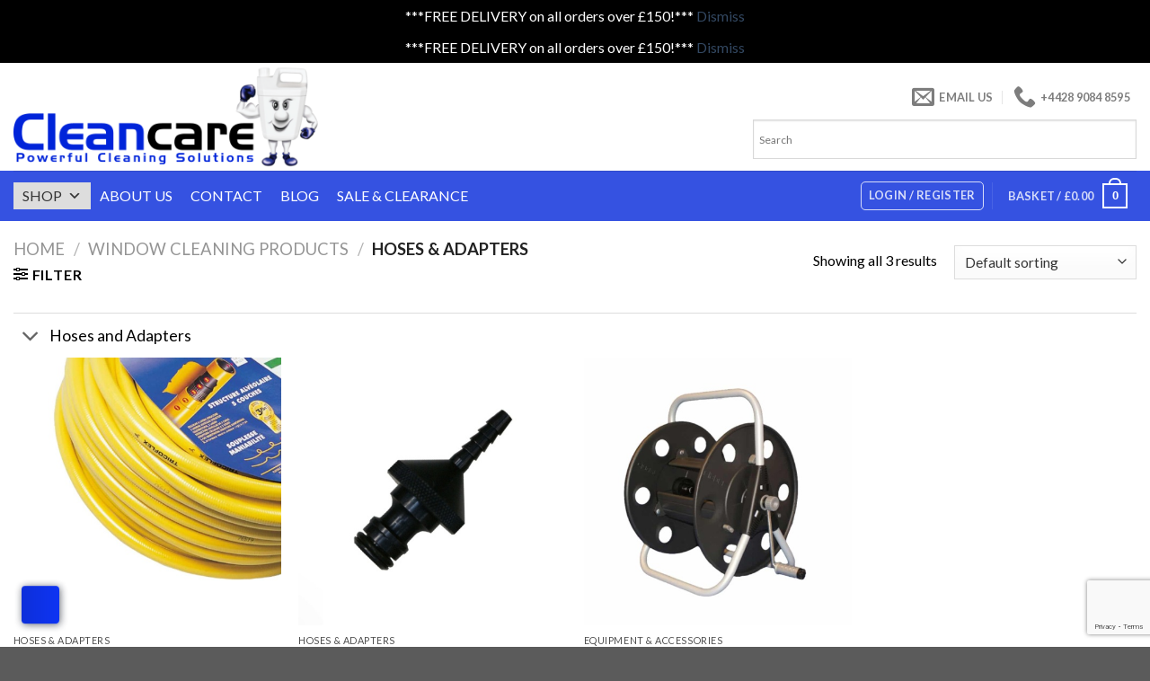

--- FILE ---
content_type: text/html; charset=UTF-8
request_url: https://cleancareireland.com/product-category/window-cleaning-supplies/hoses-adapters/
body_size: 33996
content:
<!DOCTYPE html>
<!--[if IE 9 ]> <html lang="en-GB" prefix="og: https://ogp.me/ns#" class="ie9 loading-site no-js"> <![endif]-->
<!--[if IE 8 ]> <html lang="en-GB" prefix="og: https://ogp.me/ns#" class="ie8 loading-site no-js"> <![endif]-->
<!--[if (gte IE 9)|!(IE)]><!--><html lang="en-GB" prefix="og: https://ogp.me/ns#" class="loading-site no-js"> <!--<![endif]-->
<head>
	<meta charset="UTF-8" />
	<link rel="profile" href="http://gmpg.org/xfn/11" />
	<link rel="pingback" href="https://cleancareireland.com/xmlrpc.php" />

					<script>document.documentElement.className = document.documentElement.className + ' yes-js js_active js'</script>
			<script>(function(html){html.className = html.className.replace(/\bno-js\b/,'js')})(document.documentElement);</script>

            <script data-no-defer="1" data-ezscrex="false" data-cfasync="false" data-pagespeed-no-defer data-cookieconsent="ignore">
                var ctPublicFunctions = {"_ajax_nonce":"0d0c667de6","_rest_nonce":"f7abfc563c","_ajax_url":"\/wp-admin\/admin-ajax.php","_rest_url":"https:\/\/cleancareireland.com\/wp-json\/","data__cookies_type":"none","data__ajax_type":"rest","data__bot_detector_enabled":"0","data__frontend_data_log_enabled":1,"cookiePrefix":"","wprocket_detected":false,"host_url":"cleancareireland.com","text__ee_click_to_select":"Click to select the whole data","text__ee_original_email":"The complete one is","text__ee_got_it":"Got it","text__ee_blocked":"Blocked","text__ee_cannot_connect":"Cannot connect","text__ee_cannot_decode":"Can not decode email. Unknown reason","text__ee_email_decoder":"CleanTalk email decoder","text__ee_wait_for_decoding":"The magic is on the way!","text__ee_decoding_process":"Please wait a few seconds while we decode the contact data."}
            </script>
        
            <script data-no-defer="1" data-ezscrex="false" data-cfasync="false" data-pagespeed-no-defer data-cookieconsent="ignore">
                var ctPublic = {"_ajax_nonce":"0d0c667de6","settings__forms__check_internal":"0","settings__forms__check_external":"0","settings__forms__force_protection":"0","settings__forms__search_test":"1","settings__forms__wc_add_to_cart":"1","settings__data__bot_detector_enabled":"0","settings__sfw__anti_crawler":0,"blog_home":"https:\/\/cleancareireland.com\/","pixel__setting":"3","pixel__enabled":true,"pixel__url":"https:\/\/moderate8-v4.cleantalk.org\/pixel\/c47d2167b00448304d331f1b4e0e1bbd.gif","data__email_check_before_post":"1","data__email_check_exist_post":"1","data__cookies_type":"none","data__key_is_ok":true,"data__visible_fields_required":true,"wl_brandname":"Anti-Spam by CleanTalk","wl_brandname_short":"CleanTalk","ct_checkjs_key":"4282321ecc314d09820b3945ff2e26d284849e724ca0502537b4457df7761139","emailEncoderPassKey":"2bcf81700a1aca642a575e0b65347f1d","bot_detector_forms_excluded":"W10=","advancedCacheExists":true,"varnishCacheExists":false,"wc_ajax_add_to_cart":true}
            </script>
        <meta name="viewport" content="width=device-width, initial-scale=1, maximum-scale=1" />
<!-- Search Engine Optimization by Rank Math PRO - https://rankmath.com/ -->
<title>Hoses &amp; Adapters - Cleancare Ireland Ltd.</title>
<meta name="description" content="[block id=&quot;hoses-and-adapters&quot;]"/>
<meta name="robots" content="follow, index, max-snippet:-1, max-video-preview:-1, max-image-preview:large"/>
<link rel="canonical" href="https://cleancareireland.com/product-category/window-cleaning-supplies/hoses-adapters/" />
<meta property="og:locale" content="en_GB" />
<meta property="og:type" content="article" />
<meta property="og:title" content="Hoses &amp; Adapters - Cleancare Ireland Ltd." />
<meta property="og:description" content="[block id=&quot;hoses-and-adapters&quot;]" />
<meta property="og:url" content="https://cleancareireland.com/product-category/window-cleaning-supplies/hoses-adapters/" />
<meta property="og:site_name" content="Cleancare Ireland Ltd." />
<meta property="og:image" content="https://cleancareireland.com/wp-content/uploads/2023/08/Untitled-design-8.png" />
<meta property="og:image:secure_url" content="https://cleancareireland.com/wp-content/uploads/2023/08/Untitled-design-8.png" />
<meta property="og:image:width" content="700" />
<meta property="og:image:height" content="450" />
<meta property="og:image:type" content="image/png" />
<meta name="twitter:card" content="summary_large_image" />
<meta name="twitter:title" content="Hoses &amp; Adapters - Cleancare Ireland Ltd." />
<meta name="twitter:description" content="[block id=&quot;hoses-and-adapters&quot;]" />
<meta name="twitter:label1" content="Products" />
<meta name="twitter:data1" content="3" />
<script type="application/ld+json" class="rank-math-schema-pro">{"@context":"https://schema.org","@graph":[{"@type":"Place","@id":"https://cleancareireland.com/#place","geo":{"@type":"GeoCoordinates","latitude":"54.676096811480015","longitude":" -5.984033260112564"},"hasMap":"https://www.google.com/maps/search/?api=1&amp;query=54.676096811480015, -5.984033260112564","address":{"@type":"PostalAddress","streetAddress":"Patrick House","addressLocality":"Commercial Way","addressRegion":"Newtownabbey","postalCode":"BT36 4UE","addressCountry":"Northern Ireland"}},{"@type":"Organization","@id":"https://cleancareireland.com/#organization","name":"Cleancare Ireland Ltd.","url":"https://cleancareireland.com","email":"hygiene@cleancareireland.com","address":{"@type":"PostalAddress","streetAddress":"Patrick House","addressLocality":"Commercial Way","addressRegion":"Newtownabbey","postalCode":"BT36 4UE","addressCountry":"Northern Ireland"},"logo":{"@type":"ImageObject","@id":"https://cleancareireland.com/#logo","url":"https://cleancareireland.com/wp-content/uploads/2020/04/cleancare-logo-full.png","contentUrl":"https://cleancareireland.com/wp-content/uploads/2020/04/cleancare-logo-full.png","caption":"Cleancare Ireland Ltd.","inLanguage":"en-GB","width":"403","height":"157"},"contactPoint":[{"@type":"ContactPoint","telephone":"+442890848595","contactType":"customer support"},{"@type":"ContactPoint","telephone":"+442890848595","contactType":"sales"},{"@type":"ContactPoint","telephone":"+442890848595","contactType":"technical support"}],"location":{"@id":"https://cleancareireland.com/#place"}},{"@type":"WebSite","@id":"https://cleancareireland.com/#website","url":"https://cleancareireland.com","name":"Cleancare Ireland Ltd.","publisher":{"@id":"https://cleancareireland.com/#organization"},"inLanguage":"en-GB"},{"@type":"BreadcrumbList","@id":"https://cleancareireland.com/product-category/window-cleaning-supplies/hoses-adapters/#breadcrumb","itemListElement":[{"@type":"ListItem","position":"1","item":{"@id":"https://cleancareireland.com","name":"Home"}},{"@type":"ListItem","position":"2","item":{"@id":"https://cleancareireland.com/product-category/window-cleaning-supplies/hoses-adapters/","name":"Hoses &amp; Adapters"}}]},{"@type":"CollectionPage","@id":"https://cleancareireland.com/product-category/window-cleaning-supplies/hoses-adapters/#webpage","url":"https://cleancareireland.com/product-category/window-cleaning-supplies/hoses-adapters/","name":"Hoses &amp; Adapters - Cleancare Ireland Ltd.","isPartOf":{"@id":"https://cleancareireland.com/#website"},"inLanguage":"en-GB","breadcrumb":{"@id":"https://cleancareireland.com/product-category/window-cleaning-supplies/hoses-adapters/#breadcrumb"}},{"@context":"https://schema.org/","@type":"ItemList","itemListElement":[{"@type":"ListItem","position":"1","item":{"@type":"Product","name":"50m Hose Pipe | Cleaning Equipment - Cleancare Ireland","url":"https://cleancareireland.com/product/50m-hose-pipe/","image":[{"@type":"ImageObject","url":"https://cleancareireland.com/wp-content/uploads/2021/05/VHSE1250-50m-Hose-Pipe.jpg","height":"924","width":"924"}],"offers":{"@type":"Offer","price":"39.50","priceCurrency":"GBP","priceValidUntil":"2027-12-31","availability":"https://schema.org/InStock","itemCondition":"NewCondition","url":"https://cleancareireland.com/product/50m-hose-pipe/","seller":{"@type":"Organization","@id":"https://cleancareireland.com/","name":"Cleancare Ireland Ltd.","url":"https://cleancareireland.com","logo":"https://cleancareireland.com/wp-content/uploads/2020/04/cleancare-logo-full.png"},"priceSpecification":{"price":"39.50","priceCurrency":"GBP","valueAddedTaxIncluded":"false"}}}},{"@type":"ListItem","position":"2","item":{"@type":"Product","name":"Anti Snag Pole Hose Adapter | Window Cleaning Supplies","url":"https://cleancareireland.com/product/anti-snag-pole-hose-adapter/","image":[{"@type":"ImageObject","url":"https://cleancareireland.com/wp-content/uploads/2021/05/VAHA.H6T-Anti-Snag-Pole-Hose-Adapter.jpg","height":"924","width":"924"}],"offers":{"@type":"Offer","price":"10.20","priceCurrency":"GBP","priceValidUntil":"2027-12-31","availability":"https://schema.org/InStock","itemCondition":"NewCondition","url":"https://cleancareireland.com/product/anti-snag-pole-hose-adapter/","seller":{"@type":"Organization","@id":"https://cleancareireland.com/","name":"Cleancare Ireland Ltd.","url":"https://cleancareireland.com","logo":"https://cleancareireland.com/wp-content/uploads/2020/04/cleancare-logo-full.png"},"priceSpecification":{"price":"10.20","priceCurrency":"GBP","valueAddedTaxIncluded":"false"}}}},{"@type":"ListItem","position":"3","item":{"@type":"Product","name":"Sturdy Hose Reel","url":"https://cleancareireland.com/product/sturdy-hose-reel/","image":[{"@type":"ImageObject","url":"https://cleancareireland.com/wp-content/uploads/2021/05/VHRM1-Sturdy-Hose-Reel.jpg","height":"924","width":"924"}],"offers":{"@type":"Offer","price":"49.95","priceCurrency":"GBP","priceValidUntil":"2027-12-31","availability":"https://schema.org/InStock","itemCondition":"NewCondition","url":"https://cleancareireland.com/product/sturdy-hose-reel/","seller":{"@type":"Organization","@id":"https://cleancareireland.com/","name":"Cleancare Ireland Ltd.","url":"https://cleancareireland.com","logo":"https://cleancareireland.com/wp-content/uploads/2020/04/cleancare-logo-full.png"},"priceSpecification":{"price":"49.95","priceCurrency":"GBP","valueAddedTaxIncluded":"false"}}}}]}]}</script>
<!-- /Rank Math WordPress SEO plugin -->

<link rel='dns-prefetch' href='//maxcdn.bootstrapcdn.com' />
<link rel='dns-prefetch' href='//fonts.gstatic.com' />
<link rel='dns-prefetch' href='//fonts.googleapis.com' />
<link rel="alternate" type="application/rss+xml" title="Cleancare Ireland Ltd. &raquo; Feed" href="https://cleancareireland.com/feed/" />
<link rel="alternate" type="application/rss+xml" title="Cleancare Ireland Ltd. &raquo; Comments Feed" href="https://cleancareireland.com/comments/feed/" />
<link rel="alternate" type="application/rss+xml" title="Cleancare Ireland Ltd. &raquo; Hoses &amp; Adapters Category Feed" href="https://cleancareireland.com/product-category/window-cleaning-supplies/hoses-adapters/feed/" />
<style id='wp-img-auto-sizes-contain-inline-css' type='text/css'>
img:is([sizes=auto i],[sizes^="auto," i]){contain-intrinsic-size:3000px 1500px}
/*# sourceURL=wp-img-auto-sizes-contain-inline-css */
</style>
<link rel='stylesheet' id='wdp_cart-summary-css' href='https://cleancareireland.com/wp-content/plugins/advanced-dynamic-pricing-for-woocommerce/BaseVersion/assets/css/cart-summary.css?ver=4.10.5' type='text/css' media='all' />
<link rel='stylesheet' id='formidable-css' href='https://cleancareireland.com/wp-content/plugins/formidable/css/formidableforms.css?ver=12161201' type='text/css' media='all' />
<style id='wp-emoji-styles-inline-css' type='text/css'>

	img.wp-smiley, img.emoji {
		display: inline !important;
		border: none !important;
		box-shadow: none !important;
		height: 1em !important;
		width: 1em !important;
		margin: 0 0.07em !important;
		vertical-align: -0.1em !important;
		background: none !important;
		padding: 0 !important;
	}
/*# sourceURL=wp-emoji-styles-inline-css */
</style>
<style id='wp-block-library-inline-css' type='text/css'>
:root{--wp-block-synced-color:#7a00df;--wp-block-synced-color--rgb:122,0,223;--wp-bound-block-color:var(--wp-block-synced-color);--wp-editor-canvas-background:#ddd;--wp-admin-theme-color:#007cba;--wp-admin-theme-color--rgb:0,124,186;--wp-admin-theme-color-darker-10:#006ba1;--wp-admin-theme-color-darker-10--rgb:0,107,160.5;--wp-admin-theme-color-darker-20:#005a87;--wp-admin-theme-color-darker-20--rgb:0,90,135;--wp-admin-border-width-focus:2px}@media (min-resolution:192dpi){:root{--wp-admin-border-width-focus:1.5px}}.wp-element-button{cursor:pointer}:root .has-very-light-gray-background-color{background-color:#eee}:root .has-very-dark-gray-background-color{background-color:#313131}:root .has-very-light-gray-color{color:#eee}:root .has-very-dark-gray-color{color:#313131}:root .has-vivid-green-cyan-to-vivid-cyan-blue-gradient-background{background:linear-gradient(135deg,#00d084,#0693e3)}:root .has-purple-crush-gradient-background{background:linear-gradient(135deg,#34e2e4,#4721fb 50%,#ab1dfe)}:root .has-hazy-dawn-gradient-background{background:linear-gradient(135deg,#faaca8,#dad0ec)}:root .has-subdued-olive-gradient-background{background:linear-gradient(135deg,#fafae1,#67a671)}:root .has-atomic-cream-gradient-background{background:linear-gradient(135deg,#fdd79a,#004a59)}:root .has-nightshade-gradient-background{background:linear-gradient(135deg,#330968,#31cdcf)}:root .has-midnight-gradient-background{background:linear-gradient(135deg,#020381,#2874fc)}:root{--wp--preset--font-size--normal:16px;--wp--preset--font-size--huge:42px}.has-regular-font-size{font-size:1em}.has-larger-font-size{font-size:2.625em}.has-normal-font-size{font-size:var(--wp--preset--font-size--normal)}.has-huge-font-size{font-size:var(--wp--preset--font-size--huge)}.has-text-align-center{text-align:center}.has-text-align-left{text-align:left}.has-text-align-right{text-align:right}.has-fit-text{white-space:nowrap!important}#end-resizable-editor-section{display:none}.aligncenter{clear:both}.items-justified-left{justify-content:flex-start}.items-justified-center{justify-content:center}.items-justified-right{justify-content:flex-end}.items-justified-space-between{justify-content:space-between}.screen-reader-text{border:0;clip-path:inset(50%);height:1px;margin:-1px;overflow:hidden;padding:0;position:absolute;width:1px;word-wrap:normal!important}.screen-reader-text:focus{background-color:#ddd;clip-path:none;color:#444;display:block;font-size:1em;height:auto;left:5px;line-height:normal;padding:15px 23px 14px;text-decoration:none;top:5px;width:auto;z-index:100000}html :where(.has-border-color){border-style:solid}html :where([style*=border-top-color]){border-top-style:solid}html :where([style*=border-right-color]){border-right-style:solid}html :where([style*=border-bottom-color]){border-bottom-style:solid}html :where([style*=border-left-color]){border-left-style:solid}html :where([style*=border-width]){border-style:solid}html :where([style*=border-top-width]){border-top-style:solid}html :where([style*=border-right-width]){border-right-style:solid}html :where([style*=border-bottom-width]){border-bottom-style:solid}html :where([style*=border-left-width]){border-left-style:solid}html :where(img[class*=wp-image-]){height:auto;max-width:100%}:where(figure){margin:0 0 1em}html :where(.is-position-sticky){--wp-admin--admin-bar--position-offset:var(--wp-admin--admin-bar--height,0px)}@media screen and (max-width:600px){html :where(.is-position-sticky){--wp-admin--admin-bar--position-offset:0px}}

/*# sourceURL=wp-block-library-inline-css */
</style><link rel='stylesheet' id='wc-blocks-style-css' href='https://cleancareireland.com/wp-content/plugins/woocommerce/assets/client/blocks/wc-blocks.css?ver=wc-10.4.3' type='text/css' media='all' />
<link rel='stylesheet' id='jquery-selectBox-css' href='https://cleancareireland.com/wp-content/plugins/yith-woocommerce-wishlist/assets/css/jquery.selectBox.css?ver=1.2.0' type='text/css' media='all' />
<link rel='stylesheet' id='woocommerce_prettyPhoto_css-css' href='//cleancareireland.com/wp-content/plugins/woocommerce/assets/css/prettyPhoto.css?ver=3.1.6' type='text/css' media='all' />
<link rel='stylesheet' id='yith-wcwl-main-css' href='https://cleancareireland.com/wp-content/plugins/yith-woocommerce-wishlist/assets/css/style.css?ver=4.11.0' type='text/css' media='all' />
<style id='yith-wcwl-main-inline-css' type='text/css'>
 :root { --rounded-corners-radius: 16px; --add-to-cart-rounded-corners-radius: 16px; --color-headers-background: #F4F4F4; --feedback-duration: 3s } 
 :root { --rounded-corners-radius: 16px; --add-to-cart-rounded-corners-radius: 16px; --color-headers-background: #F4F4F4; --feedback-duration: 3s } 
 :root { --rounded-corners-radius: 16px; --add-to-cart-rounded-corners-radius: 16px; --color-headers-background: #F4F4F4; --feedback-duration: 3s } 
/*# sourceURL=yith-wcwl-main-inline-css */
</style>
<style id='global-styles-inline-css' type='text/css'>
:root{--wp--preset--aspect-ratio--square: 1;--wp--preset--aspect-ratio--4-3: 4/3;--wp--preset--aspect-ratio--3-4: 3/4;--wp--preset--aspect-ratio--3-2: 3/2;--wp--preset--aspect-ratio--2-3: 2/3;--wp--preset--aspect-ratio--16-9: 16/9;--wp--preset--aspect-ratio--9-16: 9/16;--wp--preset--color--black: #000000;--wp--preset--color--cyan-bluish-gray: #abb8c3;--wp--preset--color--white: #ffffff;--wp--preset--color--pale-pink: #f78da7;--wp--preset--color--vivid-red: #cf2e2e;--wp--preset--color--luminous-vivid-orange: #ff6900;--wp--preset--color--luminous-vivid-amber: #fcb900;--wp--preset--color--light-green-cyan: #7bdcb5;--wp--preset--color--vivid-green-cyan: #00d084;--wp--preset--color--pale-cyan-blue: #8ed1fc;--wp--preset--color--vivid-cyan-blue: #0693e3;--wp--preset--color--vivid-purple: #9b51e0;--wp--preset--gradient--vivid-cyan-blue-to-vivid-purple: linear-gradient(135deg,rgb(6,147,227) 0%,rgb(155,81,224) 100%);--wp--preset--gradient--light-green-cyan-to-vivid-green-cyan: linear-gradient(135deg,rgb(122,220,180) 0%,rgb(0,208,130) 100%);--wp--preset--gradient--luminous-vivid-amber-to-luminous-vivid-orange: linear-gradient(135deg,rgb(252,185,0) 0%,rgb(255,105,0) 100%);--wp--preset--gradient--luminous-vivid-orange-to-vivid-red: linear-gradient(135deg,rgb(255,105,0) 0%,rgb(207,46,46) 100%);--wp--preset--gradient--very-light-gray-to-cyan-bluish-gray: linear-gradient(135deg,rgb(238,238,238) 0%,rgb(169,184,195) 100%);--wp--preset--gradient--cool-to-warm-spectrum: linear-gradient(135deg,rgb(74,234,220) 0%,rgb(151,120,209) 20%,rgb(207,42,186) 40%,rgb(238,44,130) 60%,rgb(251,105,98) 80%,rgb(254,248,76) 100%);--wp--preset--gradient--blush-light-purple: linear-gradient(135deg,rgb(255,206,236) 0%,rgb(152,150,240) 100%);--wp--preset--gradient--blush-bordeaux: linear-gradient(135deg,rgb(254,205,165) 0%,rgb(254,45,45) 50%,rgb(107,0,62) 100%);--wp--preset--gradient--luminous-dusk: linear-gradient(135deg,rgb(255,203,112) 0%,rgb(199,81,192) 50%,rgb(65,88,208) 100%);--wp--preset--gradient--pale-ocean: linear-gradient(135deg,rgb(255,245,203) 0%,rgb(182,227,212) 50%,rgb(51,167,181) 100%);--wp--preset--gradient--electric-grass: linear-gradient(135deg,rgb(202,248,128) 0%,rgb(113,206,126) 100%);--wp--preset--gradient--midnight: linear-gradient(135deg,rgb(2,3,129) 0%,rgb(40,116,252) 100%);--wp--preset--font-size--small: 13px;--wp--preset--font-size--medium: 20px;--wp--preset--font-size--large: 36px;--wp--preset--font-size--x-large: 42px;--wp--preset--spacing--20: 0.44rem;--wp--preset--spacing--30: 0.67rem;--wp--preset--spacing--40: 1rem;--wp--preset--spacing--50: 1.5rem;--wp--preset--spacing--60: 2.25rem;--wp--preset--spacing--70: 3.38rem;--wp--preset--spacing--80: 5.06rem;--wp--preset--shadow--natural: 6px 6px 9px rgba(0, 0, 0, 0.2);--wp--preset--shadow--deep: 12px 12px 50px rgba(0, 0, 0, 0.4);--wp--preset--shadow--sharp: 6px 6px 0px rgba(0, 0, 0, 0.2);--wp--preset--shadow--outlined: 6px 6px 0px -3px rgb(255, 255, 255), 6px 6px rgb(0, 0, 0);--wp--preset--shadow--crisp: 6px 6px 0px rgb(0, 0, 0);}:where(.is-layout-flex){gap: 0.5em;}:where(.is-layout-grid){gap: 0.5em;}body .is-layout-flex{display: flex;}.is-layout-flex{flex-wrap: wrap;align-items: center;}.is-layout-flex > :is(*, div){margin: 0;}body .is-layout-grid{display: grid;}.is-layout-grid > :is(*, div){margin: 0;}:where(.wp-block-columns.is-layout-flex){gap: 2em;}:where(.wp-block-columns.is-layout-grid){gap: 2em;}:where(.wp-block-post-template.is-layout-flex){gap: 1.25em;}:where(.wp-block-post-template.is-layout-grid){gap: 1.25em;}.has-black-color{color: var(--wp--preset--color--black) !important;}.has-cyan-bluish-gray-color{color: var(--wp--preset--color--cyan-bluish-gray) !important;}.has-white-color{color: var(--wp--preset--color--white) !important;}.has-pale-pink-color{color: var(--wp--preset--color--pale-pink) !important;}.has-vivid-red-color{color: var(--wp--preset--color--vivid-red) !important;}.has-luminous-vivid-orange-color{color: var(--wp--preset--color--luminous-vivid-orange) !important;}.has-luminous-vivid-amber-color{color: var(--wp--preset--color--luminous-vivid-amber) !important;}.has-light-green-cyan-color{color: var(--wp--preset--color--light-green-cyan) !important;}.has-vivid-green-cyan-color{color: var(--wp--preset--color--vivid-green-cyan) !important;}.has-pale-cyan-blue-color{color: var(--wp--preset--color--pale-cyan-blue) !important;}.has-vivid-cyan-blue-color{color: var(--wp--preset--color--vivid-cyan-blue) !important;}.has-vivid-purple-color{color: var(--wp--preset--color--vivid-purple) !important;}.has-black-background-color{background-color: var(--wp--preset--color--black) !important;}.has-cyan-bluish-gray-background-color{background-color: var(--wp--preset--color--cyan-bluish-gray) !important;}.has-white-background-color{background-color: var(--wp--preset--color--white) !important;}.has-pale-pink-background-color{background-color: var(--wp--preset--color--pale-pink) !important;}.has-vivid-red-background-color{background-color: var(--wp--preset--color--vivid-red) !important;}.has-luminous-vivid-orange-background-color{background-color: var(--wp--preset--color--luminous-vivid-orange) !important;}.has-luminous-vivid-amber-background-color{background-color: var(--wp--preset--color--luminous-vivid-amber) !important;}.has-light-green-cyan-background-color{background-color: var(--wp--preset--color--light-green-cyan) !important;}.has-vivid-green-cyan-background-color{background-color: var(--wp--preset--color--vivid-green-cyan) !important;}.has-pale-cyan-blue-background-color{background-color: var(--wp--preset--color--pale-cyan-blue) !important;}.has-vivid-cyan-blue-background-color{background-color: var(--wp--preset--color--vivid-cyan-blue) !important;}.has-vivid-purple-background-color{background-color: var(--wp--preset--color--vivid-purple) !important;}.has-black-border-color{border-color: var(--wp--preset--color--black) !important;}.has-cyan-bluish-gray-border-color{border-color: var(--wp--preset--color--cyan-bluish-gray) !important;}.has-white-border-color{border-color: var(--wp--preset--color--white) !important;}.has-pale-pink-border-color{border-color: var(--wp--preset--color--pale-pink) !important;}.has-vivid-red-border-color{border-color: var(--wp--preset--color--vivid-red) !important;}.has-luminous-vivid-orange-border-color{border-color: var(--wp--preset--color--luminous-vivid-orange) !important;}.has-luminous-vivid-amber-border-color{border-color: var(--wp--preset--color--luminous-vivid-amber) !important;}.has-light-green-cyan-border-color{border-color: var(--wp--preset--color--light-green-cyan) !important;}.has-vivid-green-cyan-border-color{border-color: var(--wp--preset--color--vivid-green-cyan) !important;}.has-pale-cyan-blue-border-color{border-color: var(--wp--preset--color--pale-cyan-blue) !important;}.has-vivid-cyan-blue-border-color{border-color: var(--wp--preset--color--vivid-cyan-blue) !important;}.has-vivid-purple-border-color{border-color: var(--wp--preset--color--vivid-purple) !important;}.has-vivid-cyan-blue-to-vivid-purple-gradient-background{background: var(--wp--preset--gradient--vivid-cyan-blue-to-vivid-purple) !important;}.has-light-green-cyan-to-vivid-green-cyan-gradient-background{background: var(--wp--preset--gradient--light-green-cyan-to-vivid-green-cyan) !important;}.has-luminous-vivid-amber-to-luminous-vivid-orange-gradient-background{background: var(--wp--preset--gradient--luminous-vivid-amber-to-luminous-vivid-orange) !important;}.has-luminous-vivid-orange-to-vivid-red-gradient-background{background: var(--wp--preset--gradient--luminous-vivid-orange-to-vivid-red) !important;}.has-very-light-gray-to-cyan-bluish-gray-gradient-background{background: var(--wp--preset--gradient--very-light-gray-to-cyan-bluish-gray) !important;}.has-cool-to-warm-spectrum-gradient-background{background: var(--wp--preset--gradient--cool-to-warm-spectrum) !important;}.has-blush-light-purple-gradient-background{background: var(--wp--preset--gradient--blush-light-purple) !important;}.has-blush-bordeaux-gradient-background{background: var(--wp--preset--gradient--blush-bordeaux) !important;}.has-luminous-dusk-gradient-background{background: var(--wp--preset--gradient--luminous-dusk) !important;}.has-pale-ocean-gradient-background{background: var(--wp--preset--gradient--pale-ocean) !important;}.has-electric-grass-gradient-background{background: var(--wp--preset--gradient--electric-grass) !important;}.has-midnight-gradient-background{background: var(--wp--preset--gradient--midnight) !important;}.has-small-font-size{font-size: var(--wp--preset--font-size--small) !important;}.has-medium-font-size{font-size: var(--wp--preset--font-size--medium) !important;}.has-large-font-size{font-size: var(--wp--preset--font-size--large) !important;}.has-x-large-font-size{font-size: var(--wp--preset--font-size--x-large) !important;}
/*# sourceURL=global-styles-inline-css */
</style>

<style id='classic-theme-styles-inline-css' type='text/css'>
/*! This file is auto-generated */
.wp-block-button__link{color:#fff;background-color:#32373c;border-radius:9999px;box-shadow:none;text-decoration:none;padding:calc(.667em + 2px) calc(1.333em + 2px);font-size:1.125em}.wp-block-file__button{background:#32373c;color:#fff;text-decoration:none}
/*# sourceURL=/wp-includes/css/classic-themes.min.css */
</style>
<link rel='stylesheet' id='cleantalk-public-css-css' href='https://cleancareireland.com/wp-content/plugins/cleantalk-spam-protect/css/cleantalk-public.min.css?ver=6.69.2_1765353217' type='text/css' media='all' />
<link rel='stylesheet' id='cleantalk-email-decoder-css-css' href='https://cleancareireland.com/wp-content/plugins/cleantalk-spam-protect/css/cleantalk-email-decoder.min.css?ver=6.69.2_1765353217' type='text/css' media='all' />
<link rel='stylesheet' id='contact-form-7-css' href='https://cleancareireland.com/wp-content/plugins/contact-form-7/includes/css/styles.css?ver=6.1.4' type='text/css' media='all' />
<style id='woocommerce-inline-inline-css' type='text/css'>
.woocommerce form .form-row .required { visibility: visible; }
/*# sourceURL=woocommerce-inline-inline-css */
</style>
<link rel='stylesheet' id='wt-woocommerce-related-products-css' href='https://cleancareireland.com/wp-content/plugins/wt-woocommerce-related-products/public/css/custom-related-products-public.css?ver=1.7.6' type='text/css' media='all' />
<link rel='stylesheet' id='carousel-css-css' href='https://cleancareireland.com/wp-content/plugins/wt-woocommerce-related-products/public/css/owl.carousel.min.css?ver=1.7.6' type='text/css' media='all' />
<link rel='stylesheet' id='carousel-theme-css-css' href='https://cleancareireland.com/wp-content/plugins/wt-woocommerce-related-products/public/css/owl.theme.default.min.css?ver=1.7.6' type='text/css' media='all' />
<link rel='stylesheet' id='aws-style-css' href='https://cleancareireland.com/wp-content/plugins/advanced-woo-search/assets/css/common.min.css?ver=3.50' type='text/css' media='all' />
<link rel='stylesheet' id='preload-fontawesome-css' href='https://maxcdn.bootstrapcdn.com/font-awesome/4.7.0/fonts/fontawesome-webfont.woff2?v=4.7.0' type='text/css' media='' />
<link rel='stylesheet' id='preload-lato1-css' href='https://fonts.gstatic.com/s/lato/v24/S6u9w4BMUTPHh6UVSwiPGQ.woff2' type='text/css' media='' />
<link rel='stylesheet' id='preload-lato2-css' href='https://fonts.gstatic.com/s/lato/v24/S6uyw4BMUTPHjx4wXg.woff2' type='text/css' media='' />
<link rel='stylesheet' id='free-shipping-label-public-css' href='https://cleancareireland.com/wp-content/plugins/free-shipping-label/assets/build/fsl-public.css?ver=3.4.2' type='text/css' media='all' />
<link rel='stylesheet' id='megamenu-css' href='https://cleancareireland.com/wp-content/uploads/maxmegamenu/style.css?ver=a914db' type='text/css' media='all' />
<link rel='stylesheet' id='dashicons-css' href='https://cleancareireland.com/wp-includes/css/dashicons.min.css?ver=6.9' type='text/css' media='all' />
<style id='dashicons-inline-css' type='text/css'>
[data-font="Dashicons"]:before {font-family: 'Dashicons' !important;content: attr(data-icon) !important;speak: none !important;font-weight: normal !important;font-variant: normal !important;text-transform: none !important;line-height: 1 !important;font-style: normal !important;-webkit-font-smoothing: antialiased !important;-moz-osx-font-smoothing: grayscale !important;}
/*# sourceURL=dashicons-inline-css */
</style>
<link rel='stylesheet' id='flatsome-woocommerce-wishlist-css' href='https://cleancareireland.com/wp-content/themes/flatsome/inc/integrations/wc-yith-wishlist/wishlist.css?ver=3.10.2' type='text/css' media='all' />
<link rel='stylesheet' id='flatsome-main-css' href='https://cleancareireland.com/wp-content/themes/flatsome/assets/css/flatsome.css?ver=3.14.1' type='text/css' media='all' />
<style id='flatsome-main-inline-css' type='text/css'>
@font-face {
				font-family: "fl-icons";
				font-display: block;
				src: url(https://cleancareireland.com/wp-content/themes/flatsome/assets/css/icons/fl-icons.eot?v=3.14.1);
				src:
					url(https://cleancareireland.com/wp-content/themes/flatsome/assets/css/icons/fl-icons.eot#iefix?v=3.14.1) format("embedded-opentype"),
					url(https://cleancareireland.com/wp-content/themes/flatsome/assets/css/icons/fl-icons.woff2?v=3.14.1) format("woff2"),
					url(https://cleancareireland.com/wp-content/themes/flatsome/assets/css/icons/fl-icons.ttf?v=3.14.1) format("truetype"),
					url(https://cleancareireland.com/wp-content/themes/flatsome/assets/css/icons/fl-icons.woff?v=3.14.1) format("woff"),
					url(https://cleancareireland.com/wp-content/themes/flatsome/assets/css/icons/fl-icons.svg?v=3.14.1#fl-icons) format("svg");
			}
/*# sourceURL=flatsome-main-inline-css */
</style>
<link rel='stylesheet' id='flatsome-shop-css' href='https://cleancareireland.com/wp-content/themes/flatsome/assets/css/flatsome-shop.css?ver=3.14.1' type='text/css' media='all' />
<link rel='stylesheet' id='flatsome-style-css' href='https://cleancareireland.com/wp-content/themes/flatsome-child/style.css?ver=3.0' type='text/css' media='all' />
<link rel='stylesheet' id='flatsome-googlefonts-css' href='//fonts.googleapis.com/css?family=Lato%3Aregular%2C700%2C400%2C700%7CDancing+Script%3Aregular%2C400&#038;display=swap&#038;ver=3.9' type='text/css' media='all' />
<link rel='stylesheet' id='wdp_pricing-table-css' href='https://cleancareireland.com/wp-content/plugins/advanced-dynamic-pricing-for-woocommerce/BaseVersion/assets/css/pricing-table.css?ver=4.10.5' type='text/css' media='all' />
<link rel='stylesheet' id='wdp_deals-table-css' href='https://cleancareireland.com/wp-content/plugins/advanced-dynamic-pricing-for-woocommerce/BaseVersion/assets/css/deals-table.css?ver=4.10.5' type='text/css' media='all' />
<script type="text/javascript">
            window._nslDOMReady = (function () {
                const executedCallbacks = new Set();
            
                return function (callback) {
                    /**
                    * Third parties might dispatch DOMContentLoaded events, so we need to ensure that we only run our callback once!
                    */
                    if (executedCallbacks.has(callback)) return;
            
                    const wrappedCallback = function () {
                        if (executedCallbacks.has(callback)) return;
                        executedCallbacks.add(callback);
                        callback();
                    };
            
                    if (document.readyState === "complete" || document.readyState === "interactive") {
                        wrappedCallback();
                    } else {
                        document.addEventListener("DOMContentLoaded", wrappedCallback);
                    }
                };
            })();
        </script><script type="text/javascript" id="breeze-prefetch-js-extra">
/* <![CDATA[ */
var breeze_prefetch = {"local_url":"https://cleancareireland.com","ignore_remote_prefetch":"1","ignore_list":["wp-admin","wp-login.php"]};
//# sourceURL=breeze-prefetch-js-extra
/* ]]> */
</script>
<script type="text/javascript" src="https://cleancareireland.com/wp-content/plugins/breeze/assets/js/js-front-end/breeze-prefetch-links.min.js?ver=2.2.21" id="breeze-prefetch-js"></script>
<script type="text/javascript" src="https://cleancareireland.com/wp-content/plugins/cleantalk-spam-protect/js/apbct-public-bundle_gathering.min.js?ver=6.69.2_1765353217" id="apbct-public-bundle_gathering.min-js-js"></script>
<script type="text/javascript" src="https://cleancareireland.com/wp-includes/js/jquery/jquery.min.js?ver=3.7.1" id="jquery-core-js"></script>
<script type="text/javascript" src="https://cleancareireland.com/wp-includes/js/jquery/jquery-migrate.min.js?ver=3.4.1" id="jquery-migrate-js"></script>
<script type="text/javascript" src="https://cleancareireland.com/wp-content/plugins/woocommerce/assets/js/jquery-blockui/jquery.blockUI.min.js?ver=2.7.0-wc.10.4.3" id="wc-jquery-blockui-js" defer="defer" data-wp-strategy="defer"></script>
<script type="text/javascript" id="wc-add-to-cart-js-extra">
/* <![CDATA[ */
var wc_add_to_cart_params = {"ajax_url":"/wp-admin/admin-ajax.php","wc_ajax_url":"/?wc-ajax=%%endpoint%%","i18n_view_cart":"View basket","cart_url":"https://cleancareireland.com/cart/","is_cart":"","cart_redirect_after_add":"no"};
//# sourceURL=wc-add-to-cart-js-extra
/* ]]> */
</script>
<script type="text/javascript" src="https://cleancareireland.com/wp-content/plugins/woocommerce/assets/js/frontend/add-to-cart.min.js?ver=10.4.3" id="wc-add-to-cart-js" defer="defer" data-wp-strategy="defer"></script>
<script type="text/javascript" src="https://cleancareireland.com/wp-content/plugins/woocommerce/assets/js/js-cookie/js.cookie.min.js?ver=2.1.4-wc.10.4.3" id="wc-js-cookie-js" defer="defer" data-wp-strategy="defer"></script>
<script type="text/javascript" id="woocommerce-js-extra">
/* <![CDATA[ */
var woocommerce_params = {"ajax_url":"/wp-admin/admin-ajax.php","wc_ajax_url":"/?wc-ajax=%%endpoint%%","i18n_password_show":"Show password","i18n_password_hide":"Hide password"};
//# sourceURL=woocommerce-js-extra
/* ]]> */
</script>
<script type="text/javascript" src="https://cleancareireland.com/wp-content/plugins/woocommerce/assets/js/frontend/woocommerce.min.js?ver=10.4.3" id="woocommerce-js" defer="defer" data-wp-strategy="defer"></script>
<script type="text/javascript" src="https://cleancareireland.com/wp-content/plugins/wt-woocommerce-related-products/public/js/custom-related-products-public.js?ver=1.7.6" id="wt-woocommerce-related-products-js"></script>
<script type="text/javascript" src="https://cleancareireland.com/wp-content/plugins/wt-woocommerce-related-products/public/js/wt_owl_carousel.js?ver=1.7.6" id="wt-owl-js-js"></script>
<link rel="https://api.w.org/" href="https://cleancareireland.com/wp-json/" /><link rel="alternate" title="JSON" type="application/json" href="https://cleancareireland.com/wp-json/wp/v2/product_cat/1011" /><link rel="EditURI" type="application/rsd+xml" title="RSD" href="https://cleancareireland.com/xmlrpc.php?rsd" />
<meta name="generator" content="WordPress 6.9" />
<meta name="cdp-version" content="1.5.0" /><meta name="google-site-verification" content="cLMCckit4xHib5y87qloiGxevc39N_R4XwmO9FBP4Ps" />
<!-- Google Tag Manager -->
<script>(function(w,d,s,l,i){w[l]=w[l]||[];w[l].push({'gtm.start':
new Date().getTime(),event:'gtm.js'});var f=d.getElementsByTagName(s)[0],
j=d.createElement(s),dl=l!='dataLayer'?'&l='+l:'';j.async=true;j.src=
'https://www.googletagmanager.com/gtm.js?id='+i+dl;f.parentNode.insertBefore(j,f);
})(window,document,'script','dataLayer','GTM-W75Z5N8');</script>
<!-- End Google Tag Manager -->    
    <script type="text/javascript">
        var ajaxurl = 'https://cleancareireland.com/wp-admin/admin-ajax.php';
    </script>
<meta name="ti-site-data" content="[base64]" /><link rel="preload" href="https://cleancareireland.com/wp-content/uploads/2021/05/cropped-clean-care-ireland-logo_730c7bc104c137de61b221327d828d0d.png" as="image"><style>.bg{opacity: 0; transition: opacity 1s; -webkit-transition: opacity 1s;} .bg-loaded{opacity: 1;}</style><!--[if IE]><link rel="stylesheet" type="text/css" href="https://cleancareireland.com/wp-content/themes/flatsome/assets/css/ie-fallback.css"><script src="//cdnjs.cloudflare.com/ajax/libs/html5shiv/3.6.1/html5shiv.js"></script><script>var head = document.getElementsByTagName('head')[0],style = document.createElement('style');style.type = 'text/css';style.styleSheet.cssText = ':before,:after{content:none !important';head.appendChild(style);setTimeout(function(){head.removeChild(style);}, 0);</script><script src="https://cleancareireland.com/wp-content/themes/flatsome/assets/libs/ie-flexibility.js"></script><![endif]-->	<noscript><style>.woocommerce-product-gallery{ opacity: 1 !important; }</style></noscript>
	        <style type="text/css">
            .wdp_bulk_table_content .wdp_pricing_table_caption { color: #6d6d6d ! important} .wdp_bulk_table_content table thead td { color: #6d6d6d ! important} .wdp_bulk_table_content table thead td { background-color: #efefef ! important} .wdp_bulk_table_content table thead td { higlight_background_color-color: #efefef ! important} .wdp_bulk_table_content table thead td { higlight_text_color: #6d6d6d ! important} .wdp_bulk_table_content table tbody td { color: #6d6d6d ! important} .wdp_bulk_table_content table tbody td { background-color: #ffffff ! important} .wdp_bulk_table_content .wdp_pricing_table_footer { color: #6d6d6d ! important}        </style>
        <script>document.addEventListener('DOMContentLoaded', function() {
    let observer = new PerformanceObserver((list) => {
        for (const entry of list.getEntries()) {
            if (entry.element && entry.element.tagName === 'IMG') {
                // Send the LCP image URL to the server
                fetch('/wp-admin/admin-ajax.php', {
                    method: 'POST',
                    headers: {
                        'Content-Type': 'application/x-www-form-urlencoded',
                    },
                    body: 'action=save_lcp_image&lcp_image_url=' + encodeURIComponent(entry.element.src)
                });
                break;
            }
        }
    });

    observer.observe({type: 'largest-contentful-paint', buffered: true});
});
</script><link rel="icon" href="https://cleancareireland.com/wp-content/uploads/2021/05/6a4d5972-clean-care-ireland-logo_730c7bc104c137de61b221327d828d0d-2.png" sizes="32x32" />
<link rel="icon" href="https://cleancareireland.com/wp-content/uploads/2021/05/6a4d5972-clean-care-ireland-logo_730c7bc104c137de61b221327d828d0d-2.png" sizes="192x192" />
<link rel="apple-touch-icon" href="https://cleancareireland.com/wp-content/uploads/2021/05/6a4d5972-clean-care-ireland-logo_730c7bc104c137de61b221327d828d0d-2.png" />
<meta name="msapplication-TileImage" content="https://cleancareireland.com/wp-content/uploads/2021/05/6a4d5972-clean-care-ireland-logo_730c7bc104c137de61b221327d828d0d-2.png" />
<style id="custom-css" type="text/css">:root {--primary-color: #001489;}.full-width .ubermenu-nav, .container, .row{max-width: 1370px}.row.row-collapse{max-width: 1340px}.row.row-small{max-width: 1362.5px}.row.row-large{max-width: 1400px}.header-main{height: 120px}#logo img{max-height: 120px}#logo{width:395px;}.header-bottom{min-height: 56px}.header-top{min-height: 30px}.transparent .header-main{height: 166px}.transparent #logo img{max-height: 166px}.has-transparent + .page-title:first-of-type,.has-transparent + #main > .page-title,.has-transparent + #main > div > .page-title,.has-transparent + #main .page-header-wrapper:first-of-type .page-title{padding-top: 216px;}.header.show-on-scroll,.stuck .header-main{height:131px!important}.stuck #logo img{max-height: 131px!important}.search-form{ width: 100%;}.header-bg-color, .header-wrapper {background-color: rgba(255,255,255,0.9)}.header-bottom {background-color: #3552e1}.top-bar-nav > li > a{line-height: 17px }.header-main .nav > li > a{line-height: 16px }.stuck .header-main .nav > li > a{line-height: 50px }.header-bottom-nav > li > a{line-height: 16px }@media (max-width: 549px) {.header-main{height: 77px}#logo img{max-height: 77px}}.nav-dropdown{font-size:86%}.header-top{background-color:#3552e1!important;}/* Color */.accordion-title.active, .has-icon-bg .icon .icon-inner,.logo a, .primary.is-underline, .primary.is-link, .badge-outline .badge-inner, .nav-outline > li.active> a,.nav-outline >li.active > a, .cart-icon strong,[data-color='primary'], .is-outline.primary{color: #001489;}/* Color !important */[data-text-color="primary"]{color: #001489!important;}/* Background Color */[data-text-bg="primary"]{background-color: #001489;}/* Background */.scroll-to-bullets a,.featured-title, .label-new.menu-item > a:after, .nav-pagination > li > .current,.nav-pagination > li > span:hover,.nav-pagination > li > a:hover,.has-hover:hover .badge-outline .badge-inner,button[type="submit"], .button.wc-forward:not(.checkout):not(.checkout-button), .button.submit-button, .button.primary:not(.is-outline),.featured-table .title,.is-outline:hover, .has-icon:hover .icon-label,.nav-dropdown-bold .nav-column li > a:hover, .nav-dropdown.nav-dropdown-bold > li > a:hover, .nav-dropdown-bold.dark .nav-column li > a:hover, .nav-dropdown.nav-dropdown-bold.dark > li > a:hover, .is-outline:hover, .tagcloud a:hover,.grid-tools a, input[type='submit']:not(.is-form), .box-badge:hover .box-text, input.button.alt,.nav-box > li > a:hover,.nav-box > li.active > a,.nav-pills > li.active > a ,.current-dropdown .cart-icon strong, .cart-icon:hover strong, .nav-line-bottom > li > a:before, .nav-line-grow > li > a:before, .nav-line > li > a:before,.banner, .header-top, .slider-nav-circle .flickity-prev-next-button:hover svg, .slider-nav-circle .flickity-prev-next-button:hover .arrow, .primary.is-outline:hover, .button.primary:not(.is-outline), input[type='submit'].primary, input[type='submit'].primary, input[type='reset'].button, input[type='button'].primary, .badge-inner{background-color: #001489;}/* Border */.nav-vertical.nav-tabs > li.active > a,.scroll-to-bullets a.active,.nav-pagination > li > .current,.nav-pagination > li > span:hover,.nav-pagination > li > a:hover,.has-hover:hover .badge-outline .badge-inner,.accordion-title.active,.featured-table,.is-outline:hover, .tagcloud a:hover,blockquote, .has-border, .cart-icon strong:after,.cart-icon strong,.blockUI:before, .processing:before,.loading-spin, .slider-nav-circle .flickity-prev-next-button:hover svg, .slider-nav-circle .flickity-prev-next-button:hover .arrow, .primary.is-outline:hover{border-color: #001489}.nav-tabs > li.active > a{border-top-color: #001489}.widget_shopping_cart_content .blockUI.blockOverlay:before { border-left-color: #001489 }.woocommerce-checkout-review-order .blockUI.blockOverlay:before { border-left-color: #001489 }/* Fill */.slider .flickity-prev-next-button:hover svg,.slider .flickity-prev-next-button:hover .arrow{fill: #001489;}/* Background Color */[data-icon-label]:after, .secondary.is-underline:hover,.secondary.is-outline:hover,.icon-label,.button.secondary:not(.is-outline),.button.alt:not(.is-outline), .badge-inner.on-sale, .button.checkout, .single_add_to_cart_button, .current .breadcrumb-step{ background-color:#0c2edb; }[data-text-bg="secondary"]{background-color: #0c2edb;}/* Color */.secondary.is-underline,.secondary.is-link, .secondary.is-outline,.stars a.active, .star-rating:before, .woocommerce-page .star-rating:before,.star-rating span:before, .color-secondary{color: #0c2edb}/* Color !important */[data-text-color="secondary"]{color: #0c2edb!important;}/* Border */.secondary.is-outline:hover{border-color:#0c2edb}body{font-family:"Lato", sans-serif}body{font-weight: 400}body{color: #000000}.nav > li > a {font-family:"Lato", sans-serif;}.mobile-sidebar-levels-2 .nav > li > ul > li > a {font-family:"Lato", sans-serif;}.nav > li > a {font-weight: 700;}.mobile-sidebar-levels-2 .nav > li > ul > li > a {font-weight: 700;}h1,h2,h3,h4,h5,h6,.heading-font, .off-canvas-center .nav-sidebar.nav-vertical > li > a{font-family: "Lato", sans-serif;}h1,h2,h3,h4,h5,h6,.heading-font,.banner h1,.banner h2{font-weight: 700;}.alt-font{font-family: "Dancing Script", sans-serif;}.alt-font{font-weight: 400!important;}.header:not(.transparent) .top-bar-nav > li > a {color: rgba(250,249,249,0.68);}.header:not(.transparent) .top-bar-nav.nav > li > a:hover,.header:not(.transparent) .top-bar-nav.nav > li.active > a,.header:not(.transparent) .top-bar-nav.nav > li.current > a,.header:not(.transparent) .top-bar-nav.nav > li > a.active,.header:not(.transparent) .top-bar-nav.nav > li > a.current{color: rgba(252,252,252,0.32);}.top-bar-nav.nav-line-bottom > li > a:before,.top-bar-nav.nav-line-grow > li > a:before,.top-bar-nav.nav-line > li > a:before,.top-bar-nav.nav-box > li > a:hover,.top-bar-nav.nav-box > li.active > a,.top-bar-nav.nav-pills > li > a:hover,.top-bar-nav.nav-pills > li.active > a{color:#FFF!important;background-color: rgba(252,252,252,0.32);}.is-divider{background-color: #0c2edb;}.has-equal-box-heights .box-image {padding-top: 100%;}.badge-inner.on-sale{background-color: #dd3333}ins .woocommerce-Price-amount { color: #dd3333; }.shop-page-title.featured-title .title-bg{background-image: url(https://cleancareireland.com/wp-content/uploads/2023/08/Untitled-design-8.png)!important;}@media screen and (min-width: 550px){.products .box-vertical .box-image{min-width: 500px!important;width: 500px!important;}}button[name='update_cart'] { display: none; }.label-new.menu-item > a:after{content:"New";}.label-hot.menu-item > a:after{content:"Hot";}.label-sale.menu-item > a:after{content:"Sale";}.label-popular.menu-item > a:after{content:"Popular";}</style>		<style type="text/css" id="wp-custom-css">
			.frm_style_formidable-style.with_frm_style .frm_submit button {
    background: #3552E1 !important;
    border-color: #3552E1;
    color: #ffffff;
}		</style>
		<style type="text/css">/** Mega Menu CSS: fs **/</style>
<link rel='stylesheet' id='wc-stripe-blocks-checkout-style-css' href='https://cleancareireland.com/wp-content/plugins/woocommerce-gateway-stripe/build/upe-blocks.css?ver=1e1661bb3db973deba05' type='text/css' media='all' />
</head>

<body class="archive tax-product_cat term-hoses-adapters term-1011 wp-theme-flatsome wp-child-theme-flatsome-child theme-flatsome woocommerce woocommerce-page woocommerce-demo-store woocommerce-no-js mega-menu-primary full-width lightbox nav-dropdown-has-shadow">

<p role="complementary" aria-label="Store notice" class="woocommerce-store-notice demo_store" data-notice-id="f06c86a4d7fb95015db43060757f2cbc" style="display:none;">***FREE DELIVERY on all orders over £150!*** <a role="button" href="#" class="woocommerce-store-notice__dismiss-link">Dismiss</a></p><!-- Google Tag Manager (noscript) -->
<noscript><iframe src="https://www.googletagmanager.com/ns.html?id=GTM-W75Z5N8"
height="0" width="0" style="display:none;visibility:hidden"></iframe></noscript>
<!-- End Google Tag Manager (noscript) --><p role="complementary" aria-label="Store notice" class="woocommerce-store-notice demo_store" data-notice-id="f06c86a4d7fb95015db43060757f2cbc" style="display:none;">***FREE DELIVERY on all orders over £150!*** <a role="button" href="#" class="woocommerce-store-notice__dismiss-link">Dismiss</a></p>
<a class="skip-link screen-reader-text" href="#main">Skip to content</a>

<div id="wrapper">

	
	<header id="header" class="header has-sticky sticky-jump">
		<div class="header-wrapper">
			<div id="masthead" class="header-main ">
      <div class="header-inner flex-row container logo-left medium-logo-center" role="navigation">

          <!-- Logo -->
          <div id="logo" class="flex-col logo">
            <!-- Header logo -->
<a href="https://cleancareireland.com/" title="Cleancare Ireland Ltd. - Powerful Cleaning Solutions" rel="home">
    <img width="395" height="120" src="https://cleancareireland.com/wp-content/uploads/2021/05/cropped-clean-care-ireland-logo_730c7bc104c137de61b221327d828d0d.png" class="header_logo header-logo" alt="Cleancare Ireland Ltd."/><img  width="395" height="120" src="https://cleancareireland.com/wp-content/uploads/2021/05/cropped-clean-care-ireland-logo_730c7bc104c137de61b221327d828d0d.png" class="header-logo-dark" alt="Cleancare Ireland Ltd."/></a>
          </div>

          <!-- Mobile Left Elements -->
          <div class="flex-col show-for-medium flex-left">
            <ul class="mobile-nav nav nav-left ">
              <li class="nav-icon has-icon">
  		<a href="#" data-open="#main-menu" data-pos="left" data-bg="main-menu-overlay" data-color="" class="is-small" aria-label="Menu" aria-controls="main-menu" aria-expanded="false">
		
		  <i class="icon-menu" ></i>
		  		</a>
	</li>            </ul>
          </div>

          <!-- Left Elements -->
          <div class="flex-col hide-for-medium flex-left
            flex-grow">
            <ul class="header-nav header-nav-main nav nav-left  nav-uppercase" >
                          </ul>
          </div>

          <!-- Right Elements -->
          <div class="flex-col hide-for-medium flex-right">
            <ul class="header-nav header-nav-main nav nav-right  nav-uppercase">
              <li class="header-contact-wrapper">
		<ul id="header-contact" class="nav nav-divided nav-uppercase header-contact">
		
						<li class="">
			  <a href="mailto:hygiene@cleancareireland.com" class="tooltip" title="hygiene@cleancareireland.com">
				  <i class="icon-envelop" style="font-size:25px;"></i>			       <span>
			       	Email Us			       </span>
			  </a>
			</li>
					
			
						<li class="">
			  <a href="tel:+4428 9084 8595" class="tooltip" title="+4428 9084 8595">
			     <i class="icon-phone" style="font-size:25px;"></i>			      <span>+4428 9084 8595</span>
			  </a>
			</li>
				</ul>
</li><li class="header-search-form search-form html relative has-icon">
	<div class="header-search-form-wrapper">
		<div class="searchform-wrapper ux-search-box relative is-normal"><div class="aws-container" data-url="/?wc-ajax=aws_action" data-siteurl="https://cleancareireland.com" data-lang="" data-show-loader="true" data-show-more="true" data-show-page="true" data-ajax-search="true" data-show-clear="true" data-mobile-screen="false" data-use-analytics="false" data-min-chars="1" data-buttons-order="1" data-timeout="300" data-is-mobile="false" data-page-id="1011" data-tax="product_cat" ><form class="aws-search-form" action="https://cleancareireland.com/" method="get" role="search" ><div class="aws-wrapper"><label class="aws-search-label" for="696b0e5294c37">Search</label><input type="search" name="s" id="696b0e5294c37" value="" class="aws-search-field" placeholder="Search" autocomplete="off" /><input type="hidden" name="post_type" value="product"><input type="hidden" name="type_aws" value="true"><div class="aws-search-clear"><span>×</span></div><div class="aws-loader"></div></div></form></div></div>	</div>
</li>            </ul>
          </div>

          <!-- Mobile Right Elements -->
          <div class="flex-col show-for-medium flex-right">
            <ul class="mobile-nav nav nav-right ">
              <li class="cart-item has-icon">

      <a href="https://cleancareireland.com/cart/" class="header-cart-link off-canvas-toggle nav-top-link is-small" data-open="#cart-popup" data-class="off-canvas-cart" title="Basket" data-pos="right">
  
    <span class="cart-icon image-icon">
    <strong>0</strong>
  </span>
  </a>


  <!-- Cart Sidebar Popup -->
  <div id="cart-popup" class="mfp-hide widget_shopping_cart">
  <div class="cart-popup-inner inner-padding">
      <div class="cart-popup-title text-center">
          <h4 class="uppercase">Basket</h4>
          <div class="is-divider"></div>
      </div>
      <div class="widget_shopping_cart_content">
          

	<p class="woocommerce-mini-cart__empty-message">No products in the basket.</p>


      </div>
             <div class="cart-sidebar-content relative"></div>  </div>
  </div>

</li>
            </ul>
          </div>

      </div>
     
            <div class="container"><div class="top-divider full-width"></div></div>
      </div><div id="wide-nav" class="header-bottom wide-nav nav-dark">
    <div class="flex-row container">

                        <div class="flex-col hide-for-medium flex-left">
                <ul class="nav header-nav header-bottom-nav nav-left  nav-pills nav-uppercase">
                    <li class="html custom html_topbar_right"><div id="mega-menu-wrap-primary" class="mega-menu-wrap"><div class="mega-menu-toggle"><div class="mega-toggle-blocks-left"><div class='mega-toggle-block mega-menu-toggle-block mega-toggle-block-1' id='mega-toggle-block-1' tabindex='0'><button class='mega-toggle-standard mega-toggle-label' aria-expanded='false'><span class='mega-toggle-label-closed'>MENU</span><span class='mega-toggle-label-open'>MENU</span></button></div></div><div class="mega-toggle-blocks-center"></div><div class="mega-toggle-blocks-right"></div></div><ul id="mega-menu-primary" class="mega-menu max-mega-menu mega-menu-horizontal mega-no-js" data-event="hover_intent" data-effect="fade_up" data-effect-speed="200" data-effect-mobile="disabled" data-effect-speed-mobile="0" data-panel-inner-width="100VW" data-mobile-force-width="body" data-second-click="go" data-document-click="collapse" data-vertical-behaviour="standard" data-breakpoint="768" data-unbind="true" data-mobile-state="collapse_all" data-mobile-direction="vertical" data-hover-intent-timeout="300" data-hover-intent-interval="100"><li class="mega-menu-item mega-menu-item-type-post_type mega-menu-item-object-page mega-current-menu-ancestor mega-current_page_ancestor mega-menu-item-has-children mega-menu-megamenu mega-menu-grid mega-align-bottom-left mega-menu-grid mega-menu-item-234" id="mega-menu-item-234"><a class="mega-menu-link" href="https://cleancareireland.com/shop/" aria-expanded="false" tabindex="0">Shop<span class="mega-indicator" aria-hidden="true"></span></a>
<ul class="mega-sub-menu" role='presentation'>
<li class="mega-menu-row" id="mega-menu-234-0">
	<ul class="mega-sub-menu" style='--columns:12' role='presentation'>
<li class="mega-menu-column mega-menu-columns-3-of-12" style="--columns:12; --span:3" id="mega-menu-234-0-0">
		<ul class="mega-sub-menu">
<li class="mega-menu-item mega-menu-item-type-taxonomy mega-menu-item-object-product_cat mega-menu-item-has-children mega-has-description mega-menu-item-22781" id="mega-menu-item-22781"><a class="mega-menu-link" href="https://cleancareireland.com/product-category/cleaning-chemicals-supplies/"><span class="mega-description-group"><span class="mega-menu-title">Cleaning Chemicals</span><span class="mega-menu-description">Browse our huge range of cleaning chemicals that are available to purchase online today.  Our range covers a multitude of needs, including hygiene and antiviral cleaning, upholstery, carpet cleaners, degreases, hand and hard surface sanitisers, all-purpose cleaners, trigger spray disinfectants, and toilet cleaners.  If you’re looking for anything from carpet cleaning chemicals to car cleaning chemicals, our range will definitely provide them!  From kitchen cleaning chemicals and specialist detergents to outdoor and toilet cleaning chemicals, you will find that the universal range of concentrated cleaning chemicals offered by Cleancare covers every cleaning challenge you will face.  All this comes with great value, customer service, minimal carbon emissions, and some of the fastest shipping times in the janitorial industry!</span></span><span class="mega-indicator" aria-hidden="true"></span></a>
			<ul class="mega-sub-menu">
<li class="mega-menu-item mega-menu-item-type-taxonomy mega-menu-item-object-product_cat mega-menu-item-22986" id="mega-menu-item-22986"><a class="mega-menu-link" href="https://cleancareireland.com/product-category/cleaning-chemicals-supplies/adhesive-remover-gum-removal/">Adhesive Remover &amp; Gum Removal</a></li><li class="mega-menu-item mega-menu-item-type-taxonomy mega-menu-item-object-product_cat mega-menu-item-22976" id="mega-menu-item-22976"><a class="mega-menu-link" href="https://cleancareireland.com/product-category/cleaning-chemicals-supplies/car-cleaning-chemicals-supplies/">Car Cleaning Chemicals &amp; Supplies</a></li><li class="mega-menu-item mega-menu-item-type-taxonomy mega-menu-item-object-product_cat mega-menu-item-22977" id="mega-menu-item-22977"><a class="mega-menu-link" href="https://cleancareireland.com/product-category/cleaning-chemicals-supplies/carpet-upholstery-cleaning/">Carpet &amp; Upholstery Chemicals</a></li><li class="mega-menu-item mega-menu-item-type-taxonomy mega-menu-item-object-product_cat mega-menu-item-22978" id="mega-menu-item-22978"><a class="mega-menu-link" href="https://cleancareireland.com/product-category/cleaning-chemicals-supplies/cleaning-sprayers/">Cleaning Sprayers</a></li><li class="mega-menu-item mega-menu-item-type-taxonomy mega-menu-item-object-product_cat mega-menu-item-22979" id="mega-menu-item-22979"><a class="mega-menu-link" href="https://cleancareireland.com/product-category/cleaning-chemicals-supplies/degreasers/">Degreasers</a></li><li class="mega-menu-item mega-menu-item-type-taxonomy mega-menu-item-object-product_cat mega-menu-item-22980" id="mega-menu-item-22980"><a class="mega-menu-link" href="https://cleancareireland.com/product-category/cleaning-chemicals-supplies/deodorisers/">Deodorisers</a></li><li class="mega-menu-item mega-menu-item-type-taxonomy mega-menu-item-object-product_cat mega-menu-item-22981" id="mega-menu-item-22981"><a class="mega-menu-link" href="https://cleancareireland.com/product-category/cleaning-chemicals-supplies/descalers/">Descalers</a></li><li class="mega-menu-item mega-menu-item-type-taxonomy mega-menu-item-object-product_cat mega-menu-item-22982" id="mega-menu-item-22982"><a class="mega-menu-link" href="https://cleancareireland.com/product-category/cleaning-chemicals-supplies/disinfectants/">Disinfectants</a></li><li class="mega-menu-item mega-menu-item-type-taxonomy mega-menu-item-object-product_cat mega-menu-item-22983" id="mega-menu-item-22983"><a class="mega-menu-link" href="https://cleancareireland.com/product-category/cleaning-chemicals-supplies/drain-cleaning/">Drain Cleaning Chemicals</a></li><li class="mega-menu-item mega-menu-item-type-taxonomy mega-menu-item-object-product_cat mega-menu-item-22984" id="mega-menu-item-22984"><a class="mega-menu-link" href="https://cleancareireland.com/product-category/cleaning-chemicals-supplies/floor-cleaning-chemicals/">Floor Cleaning Chemicals</a></li><li class="mega-menu-item mega-menu-item-type-taxonomy mega-menu-item-object-product_cat mega-menu-item-22985" id="mega-menu-item-22985"><a class="mega-menu-link" href="https://cleancareireland.com/product-category/cleaning-chemicals-supplies/glass-cleaners/">Glass Cleaners</a></li><li class="mega-menu-item mega-menu-item-type-taxonomy mega-menu-item-object-product_cat mega-has-description mega-menu-item-23916" id="mega-menu-item-23916"><a class="mega-menu-link" href="https://cleancareireland.com/product-category/cleaning-chemicals-supplies/industrial-hand-cleaners/"><span class="mega-description-group"><span class="mega-menu-title">Industrial Hand Cleaners</span><span class="mega-menu-description">Heavy Duty Hand Cleaners Discover our Industrial Strength Hand Cleaners for Every Task Maintaining clean and healthy skin is essential, especially in demanding industrial and warehouse environments. Our selection of industrial hand cleaners and barrier creams is designed to provide robust, practical solutions that keep your skin protected and hygienically clean.</span></span></a></li><li class="mega-menu-item mega-menu-item-type-taxonomy mega-menu-item-object-product_cat mega-menu-item-22987" id="mega-menu-item-22987"><a class="mega-menu-link" href="https://cleancareireland.com/product-category/cleaning-chemicals-supplies/kitchen-cleaning-chemicals/">Kitchen Cleaning Chemicals</a></li><li class="mega-menu-item mega-menu-item-type-taxonomy mega-menu-item-object-product_cat mega-menu-item-22988" id="mega-menu-item-22988"><a class="mega-menu-link" href="https://cleancareireland.com/product-category/cleaning-chemicals-supplies/laundry-chemicals/">Laundry Chemicals</a></li><li class="mega-menu-item mega-menu-item-type-taxonomy mega-menu-item-object-product_cat mega-menu-item-22989" id="mega-menu-item-22989"><a class="mega-menu-link" href="https://cleancareireland.com/product-category/cleaning-chemicals-supplies/odour-neutralisers/">Odour Neutralisers</a></li><li class="mega-menu-item mega-menu-item-type-taxonomy mega-menu-item-object-product_cat mega-menu-item-22990" id="mega-menu-item-22990"><a class="mega-menu-link" href="https://cleancareireland.com/product-category/cleaning-chemicals-supplies/polish/">Polish</a></li><li class="mega-menu-item mega-menu-item-type-taxonomy mega-menu-item-object-product_cat mega-menu-item-22991" id="mega-menu-item-22991"><a class="mega-menu-link" href="https://cleancareireland.com/product-category/cleaning-chemicals-supplies/washing-up-liquids/">Washing Up Liquids</a></li><li class="mega-menu-item mega-menu-item-type-taxonomy mega-menu-item-object-product_cat mega-menu-item-22992" id="mega-menu-item-22992"><a class="mega-menu-link" href="https://cleancareireland.com/product-category/janitorial-products/wipes-cloths-sponges-pads/wipes/">Wipes</a></li><li class="mega-menu-item mega-menu-item-type-post_type mega-menu-item-object-page mega-menu-item-23794" id="mega-menu-item-23794"><a class="mega-menu-link" href="https://cleancareireland.com/sutter-professional-cleaning-products/">Sutter Professional</a></li>			</ul>
</li>		</ul>
</li><li class="mega-menu-column mega-menu-columns-3-of-12" style="--columns:12; --span:3" id="mega-menu-234-0-1">
		<ul class="mega-sub-menu">
<li class="mega-menu-item mega-menu-item-type-taxonomy mega-menu-item-object-product_cat mega-menu-item-has-children mega-has-description mega-menu-item-23066" id="mega-menu-item-23066"><a class="mega-menu-link" href="https://cleancareireland.com/product-category/cleaning-machines/"><span class="mega-description-group"><span class="mega-menu-title">Cleaning Machines</span><span class="mega-menu-description">Cleaning Machines CleanCare offers a comprehensive and advanced range of cleaning machines designed to meet the diverse needs of businesses and institutions. All our cleaning machines are engineered for efficiency and effectiveness, whether you’re dealing with large industrial spaces or small commercial areas. With cutting-edge technology, ergonomic designs, and a commitment to sustainability, our machines ensure not only spotless floors but also reduced environmental impact. From powerful floor scrubbers that can tackle stubborn stains to versatile sweepers that can keep your floor debris-free, our floor cleaning machine range is the go-to solution for maintaining a pristine and hygienic environment. We also sell steam cleaning machines and specialist cleaning machines such as the powerful and effective gum removal machine. Discover the difference in cleanliness and ease of maintenance with our innovative floor cleaning machines today. Why not view our professional carpet cleaning machines.</span></span><span class="mega-indicator" aria-hidden="true"></span></a>
			<ul class="mega-sub-menu">
<li class="mega-menu-item mega-menu-item-type-taxonomy mega-menu-item-object-product_cat mega-menu-item-22967" id="mega-menu-item-22967"><a class="mega-menu-link" href="https://cleancareireland.com/product-category/cleaning-machines/carpet-upholstery-cleaning-machines/">Professional Carpet Upholstery Cleaning Machines</a></li><li class="mega-menu-item mega-menu-item-type-taxonomy mega-menu-item-object-product_cat mega-has-description mega-menu-item-23071" id="mega-menu-item-23071"><a class="mega-menu-link" href="https://cleancareireland.com/product-category/cleaning-machines/carpet-upholstery-cleaning-machines/steam-cleaner-machines/"><span class="mega-description-group"><span class="mega-menu-title">Commercial Steam Cleaner Machines</span><span class="mega-menu-description">Steam Cleaners Discover the difference in cleanliness and ease of maintenance with our powerful Steam Cleaner machines. Most surfaces can be steam cleaned, making it a perfect solution for any workplace. A steam cleaner uses water to disinfect surfaces, meaning there are no chemicals to concern yourself with. However, don’t be mistaken that chemicals are always essential to cleanliness, as the power of steam removes and reduces bacteria, germs, pollutants, and allergens with ease. Why not view our professional carpet cleaning machines.</span></span></a></li><li class="mega-menu-item mega-menu-item-type-taxonomy mega-menu-item-object-product_cat mega-has-description mega-menu-item-23067" id="mega-menu-item-23067"><a class="mega-menu-link" href="https://cleancareireland.com/product-category/cleaning-machines/floor-scrubber-machines/"><span class="mega-description-group"><span class="mega-menu-title">Floor Scrubber Machines</span><span class="mega-menu-description">Floor Scrubbing Machines Our powerful floor scrubbers can tackle any stubborn stains and our versatile sweepers will keep your floors debris-free. In comparison with traditional mop and bucket methods, floor scrubbers use far less water which greatly reduce drying time and subsequent slip risk. Any investment in a floor scrubber, will minimize manpower time spent on cleaning your floors while maximizing their cleanliness and overall appearance</span></span></a></li><li class="mega-menu-item mega-menu-item-type-taxonomy mega-menu-item-object-product_cat mega-has-description mega-menu-item-23072" id="mega-menu-item-23072"><a class="mega-menu-link" href="https://cleancareireland.com/product-category/cleaning-machines/wet-dry-vacuums/"><span class="mega-description-group"><span class="mega-menu-title">Wet and Dry Industrial Vacuum Cleaner</span><span class="mega-menu-description">This is a carefully developed range of high powered professional wet and dry vacuum cleaners and high-capacity wet vacuums with automatic waste emptying functionality. Out wet &#038; dry vacs complement our range of carpet and upholstery machines, and also double up as ideal gutter cleaning machines. We also stock a range of specialist sanitising machines such as fogging machines, and ozone disinfecting machines.</span></span></a></li><li class="mega-menu-item mega-menu-item-type-taxonomy mega-menu-item-object-product_cat mega-has-description mega-menu-item-23069" id="mega-menu-item-23069"><a class="mega-menu-link" href="https://cleancareireland.com/product-category/cleaning-machines/hoovers-vacuum-cleaners/"><span class="mega-description-group"><span class="mega-menu-title">Hoovers &amp; Vacuum Cleaners</span><span class="mega-menu-description">Vacuum Cleaners &#038; Hoovers This carefully developed range contains a variety of high powered professional vacuum cleaners. From the traditional Henry Hoover to the efficient back-pack hoovers, our range incorporates a machine to suit any size establishment or environment. Looking for the ultimate clean? View our professional Wet &#038; Dry Vacuum Cleaners. View our stocked range of vacuum bags for SEBO and Electrolux models and other hoover accessories.</span></span></a></li><li class="mega-menu-item mega-menu-item-type-taxonomy mega-menu-item-object-product_cat mega-has-description mega-menu-item-23068" id="mega-menu-item-23068"><a class="mega-menu-link" href="https://cleancareireland.com/product-category/cleaning-machines/hoover-bags-vacuum-accessories/"><span class="mega-description-group"><span class="mega-menu-title">Hoover Bags &amp; Vacuum Accessories</span><span class="mega-menu-description">Whether your needing replacement vac bags or other vacuum accessories, you’ll find all you need to complement our range of machines here. We also provide replacement hoover bags for various brands including Electrolux, Numatic and SEBO.</span></span></a></li><li class="mega-menu-item mega-menu-item-type-taxonomy mega-menu-item-object-product_cat mega-menu-item-22969" id="mega-menu-item-22969"><a class="mega-menu-link" href="https://cleancareireland.com/product-category/cleaning-machines/sanitising-fogging-machines/">Fogging Machines &amp; Sanitising Equipment</a></li><li class="mega-menu-item mega-menu-item-type-taxonomy mega-menu-item-object-product_cat mega-has-description mega-menu-item-23817" id="mega-menu-item-23817"><a class="mega-menu-link" href="https://cleancareireland.com/product-category/cleaning-machines/gum-removal-machines/"><span class="mega-description-group"><span class="mega-menu-title">Gum Removal Machines</span><span class="mega-menu-description">Our chewing gum removal machine is designed to tackle unsightly gum residue on various surfaces efficiently and effortlessly. Suited for different environments such as schools, pavements, and commercial areas. This machine utilises advanced technologies like steam, pressure, and specialised cleaning solutions to break down and remove gum without damaging underlying surfaces. Ideal for maintaining cleanliness in public spaces, our chewing gum removal machine is robust, eco-friendly, and easy to operate.</span></span></a></li><li class="mega-menu-item mega-menu-item-type-taxonomy mega-menu-item-object-product_cat mega-menu-item-22970" id="mega-menu-item-22970"><a class="mega-menu-link" href="https://cleancareireland.com/product-category/cleaning-machines/ivo-range/">iVo Cleaning Products</a></li><li class="mega-menu-item mega-menu-item-type-taxonomy mega-menu-item-object-product_cat mega-has-description mega-menu-item-23073" id="mega-menu-item-23073"><a class="mega-menu-link" href="https://cleancareireland.com/product-category/cleaning-machines/floor-cleaning-machines-supplies/"><span class="mega-description-group"><span class="mega-menu-title">Floor Cleaning Tools and Accessories</span><span class="mega-menu-description">Floor Cleaning Tools and Accessories Whatever the floor cleaning task, hard or soft flooring – you want the best tools, machines and chemical cleaners to make your job safe, fast and effective. Our range of machines and detergents cover the cleaning of all tiles, lino, and carpet. Floor cleaning accessories include safety signage, whilst our range of products take care of hard-floor scrubbing and scraping, hygiene cleaning, vacuuming, steaming and polishing.</span></span></a></li>			</ul>
</li><li class="mega-menu-item mega-menu-item-type-taxonomy mega-menu-item-object-product_cat mega-menu-item-has-children mega-menu-item-22783" id="mega-menu-item-22783"><a class="mega-menu-link" href="https://cleancareireland.com/product-category/washroom-supplies/">Washroom Supplies<span class="mega-indicator" aria-hidden="true"></span></a>
			<ul class="mega-sub-menu">
<li class="mega-menu-item mega-menu-item-type-taxonomy mega-menu-item-object-product_cat mega-menu-item-22996" id="mega-menu-item-22996"><a class="mega-menu-link" href="https://cleancareireland.com/product-category/washroom-supplies/air-fresheners/">Air Fresheners</a></li><li class="mega-menu-item mega-menu-item-type-taxonomy mega-menu-item-object-product_cat mega-menu-item-22997" id="mega-menu-item-22997"><a class="mega-menu-link" href="https://cleancareireland.com/product-category/washroom-supplies/hand-towels-washroom-products/">Hand Towels</a></li><li class="mega-menu-item mega-menu-item-type-taxonomy mega-menu-item-object-product_cat mega-menu-item-22998" id="mega-menu-item-22998"><a class="mega-menu-link" href="https://cleancareireland.com/product-category/washroom-supplies/soap-hand-sanitiser-skin-care/">Soap, Hand Sanitiser &amp; Skin Care</a></li><li class="mega-menu-item mega-menu-item-type-taxonomy mega-menu-item-object-product_cat mega-menu-item-22999" id="mega-menu-item-22999"><a class="mega-menu-link" href="https://cleancareireland.com/product-category/washroom-supplies/toilet-tissue/">Toilet Tissue</a></li><li class="mega-menu-item mega-menu-item-type-taxonomy mega-menu-item-object-product_cat mega-menu-item-23000" id="mega-menu-item-23000"><a class="mega-menu-link" href="https://cleancareireland.com/product-category/washroom-supplies/washroom-cleaning/">Washroom Cleaning</a></li><li class="mega-menu-item mega-menu-item-type-taxonomy mega-menu-item-object-product_cat mega-menu-item-23001" id="mega-menu-item-23001"><a class="mega-menu-link" href="https://cleancareireland.com/product-category/washroom-supplies/washroom-dispensing-systems-refills/">Washroom Dispensing Systems &amp; Refills</a></li>			</ul>
</li>		</ul>
</li><li class="mega-menu-column mega-menu-columns-3-of-12" style="--columns:12; --span:3" id="mega-menu-234-0-2">
		<ul class="mega-sub-menu">
<li class="mega-menu-item mega-menu-item-type-taxonomy mega-menu-item-object-product_cat mega-has-description mega-menu-item-23076" id="mega-menu-item-23076"><a class="mega-menu-link" href="https://cleancareireland.com/product-category/anti-viral-products/"><span class="mega-description-group"><span class="mega-menu-title">Anti-Viral Products</span><span class="mega-menu-description">Disinfectant, Sanitisation and Anti-Viral  Products A complete range of professional anti-viral products and disinfectants for sanitising indoor air and surfaces. Spray solutions to kill viruses and application equipment for cleaners in care settings, schools, hospitality, and commercial settings.</span></span></a></li><li class="mega-menu-item mega-menu-item-type-taxonomy mega-menu-item-object-product_cat mega-menu-item-has-children mega-menu-item-23014" id="mega-menu-item-23014"><a class="mega-menu-link" href="https://cleancareireland.com/product-category/janitorial-products/">Janitorial Products<span class="mega-indicator" aria-hidden="true"></span></a>
			<ul class="mega-sub-menu">
<li class="mega-menu-item mega-menu-item-type-taxonomy mega-menu-item-object-product_cat mega-menu-item-23013" id="mega-menu-item-23013"><a class="mega-menu-link" href="https://cleancareireland.com/product-category/janitorial-products/brushes-mops-buckets/">Brushes, Mops &amp; Buckets</a></li><li class="mega-menu-item mega-menu-item-type-taxonomy mega-menu-item-object-product_cat mega-menu-item-23009" id="mega-menu-item-23009"><a class="mega-menu-link" href="https://cleancareireland.com/product-category/janitorial-products/equipment-and-accessories/">Equipment &amp; Accessories</a></li><li class="mega-menu-item mega-menu-item-type-taxonomy mega-menu-item-object-product_cat mega-has-description mega-menu-item-23081" id="mega-menu-item-23081"><a class="mega-menu-link" href="https://cleancareireland.com/product-category/janitorial-products/waste-disposal-containment/"><span class="mega-description-group"><span class="mega-menu-title">Waste Disposal &amp; Containment</span><span class="mega-menu-description">Waste Disposal We stock a wide range of heavy-duty black refuse sacks and clear bags, e-sacks on a roll and bag dispensers, bin liner bags, wall brackets and bag hoops and waste bins. These can be easily purchased online for quick delivery all over the UK.</span></span></a></li><li class="mega-menu-item mega-menu-item-type-taxonomy mega-menu-item-object-product_cat mega-menu-item-23022" id="mega-menu-item-23022"><a class="mega-menu-link" href="https://cleancareireland.com/product-category/janitorial-products/wipes-cloths-sponges-pads/">Wipes, Cloths, Sponges &amp; Scouring Pads</a></li>			</ul>
</li><li class="mega-menu-item mega-menu-item-type-taxonomy mega-menu-item-object-product_cat mega-menu-item-13600" id="mega-menu-item-13600"><a class="mega-menu-link" href="https://cleancareireland.com/product-category/eco-friendly/">Eco Friendly Cleaning Products</a></li><li class="mega-menu-item mega-menu-item-type-taxonomy mega-menu-item-object-product_cat mega-menu-item-has-children mega-menu-item-13601" id="mega-menu-item-13601"><a class="mega-menu-link" href="https://cleancareireland.com/product-category/ppe-safety/">PPE Safety<span class="mega-indicator" aria-hidden="true"></span></a>
			<ul class="mega-sub-menu">
<li class="mega-menu-item mega-menu-item-type-taxonomy mega-menu-item-object-product_cat mega-menu-item-23029" id="mega-menu-item-23029"><a class="mega-menu-link" href="https://cleancareireland.com/product-category/ppe-safety/clothing-face-masks-gloves/">Clothing, Face Masks &amp; Gloves</a></li>			</ul>
</li>		</ul>
</li><li class="mega-menu-column mega-menu-columns-3-of-12" style="--columns:12; --span:3" id="mega-menu-234-0-3">
		<ul class="mega-sub-menu">
<li class="mega-menu-item mega-menu-item-type-taxonomy mega-menu-item-object-product_cat mega-current-product_cat-ancestor mega-current-menu-ancestor mega-current-menu-parent mega-current-product_cat-parent mega-menu-item-has-children mega-menu-item-13597" id="mega-menu-item-13597"><a class="mega-menu-link" href="https://cleancareireland.com/product-category/window-cleaning-supplies/">Window Cleaning Products<span class="mega-indicator" aria-hidden="true"></span></a>
			<ul class="mega-sub-menu">
<li class="mega-menu-item mega-menu-item-type-taxonomy mega-menu-item-object-product_cat mega-current-menu-item mega-menu-item-23030" id="mega-menu-item-23030"><a class="mega-menu-link" href="https://cleancareireland.com/product-category/window-cleaning-supplies/hoses-adapters/" aria-current="page">Hoses &amp; Adapters</a></li><li class="mega-menu-item mega-menu-item-type-taxonomy mega-menu-item-object-product_cat mega-menu-item-23031" id="mega-menu-item-23031"><a class="mega-menu-link" href="https://cleancareireland.com/product-category/window-cleaning-supplies/poles-systems/">Poles &amp; High Reach Systems</a></li><li class="mega-menu-item mega-menu-item-type-taxonomy mega-menu-item-object-product_cat mega-menu-item-23033" id="mega-menu-item-23033"><a class="mega-menu-link" href="https://cleancareireland.com/product-category/window-cleaning-supplies/window-cleaning-accessories/">Window Cleaning Accessories</a></li><li class="mega-menu-item mega-menu-item-type-taxonomy mega-menu-item-object-product_cat mega-menu-item-23032" id="mega-menu-item-23032"><a class="mega-menu-link" href="https://cleancareireland.com/product-category/window-cleaning-supplies/window-cleaning-kits/">Window Cleaning Kits</a></li><li class="mega-menu-item mega-menu-item-type-post_type mega-menu-item-object-page mega-menu-item-23301" id="mega-menu-item-23301"><a class="mega-menu-link" href="https://cleancareireland.com/window-cleaning-van-systems/">Window Cleaning Systems</a></li>			</ul>
</li><li class="mega-menu-item mega-menu-item-type-taxonomy mega-menu-item-object-product_cat mega-has-description mega-menu-item-22782" id="mega-menu-item-22782"><a class="mega-menu-link" href="https://cleancareireland.com/product-category/cleaning-machines/gutter-cleaning-equipment/"><span class="mega-description-group"><span class="mega-menu-title">Gutter Cleaning Equipment</span><span class="mega-menu-description">Gutter Cleaning Machines &#038; Equipment We stock a selection of gutter cleaning machines including our gutter vacuum, cleaning pole kit, and the wet/dry vacuum cleaner.  Brands include Titanus, Streamline, and Elsea.</span></span></a></li><li class="mega-menu-item mega-menu-item-type-taxonomy mega-menu-item-object-product_cat mega-menu-item-has-children mega-menu-item-23028" id="mega-menu-item-23028"><a class="mega-menu-link" href="https://cleancareireland.com/product-category/offers/">Offers<span class="mega-indicator" aria-hidden="true"></span></a>
			<ul class="mega-sub-menu">
<li class="mega-menu-item mega-menu-item-type-post_type mega-menu-item-object-page mega-menu-item-13811" id="mega-menu-item-13811"><a class="mega-menu-link" href="https://cleancareireland.com/sale-and-clearance/">Sale &#038; Clearance</a></li><li class="mega-menu-item mega-menu-item-type-taxonomy mega-menu-item-object-product_cat mega-menu-item-23034" id="mega-menu-item-23034"><a class="mega-menu-link" href="https://cleancareireland.com/product-category/offers/bulk-discounts/">Bulk Discounts on Cleaning Products</a></li>			</ul>
</li>		</ul>
</li>	</ul>
</li></ul>
</li><li class="mega-menu-item mega-menu-item-type-post_type mega-menu-item-object-page mega-align-bottom-left mega-menu-flyout mega-menu-item-22264" id="mega-menu-item-22264"><a class="mega-menu-link" href="https://cleancareireland.com/about/" tabindex="0">About Us</a></li><li class="mega-menu-item mega-menu-item-type-post_type mega-menu-item-object-page mega-align-bottom-left mega-menu-flyout mega-menu-item-268" id="mega-menu-item-268"><a class="mega-menu-link" href="https://cleancareireland.com/contact/" tabindex="0">Contact</a></li><li class="mega-menu-item mega-menu-item-type-post_type mega-menu-item-object-page mega-align-bottom-left mega-menu-flyout mega-menu-item-251" id="mega-menu-item-251"><a class="mega-menu-link" href="https://cleancareireland.com/blog/" tabindex="0">Blog</a></li><li class="mega-menu-item mega-menu-item-type-post_type mega-menu-item-object-page mega-align-bottom-left mega-menu-flyout mega-menu-item-13810" id="mega-menu-item-13810"><a class="mega-menu-link" href="https://cleancareireland.com/sale-and-clearance/" tabindex="0">Sale &#038; Clearance</a></li></ul></div></li>                </ul>
            </div>
            
            
                        <div class="flex-col hide-for-medium flex-right flex-grow">
              <ul class="nav header-nav header-bottom-nav nav-right  nav-pills nav-uppercase">
                   <li class="account-item has-icon
    "
>
<div class="header-button">
<a href="https://cleancareireland.com/my-account/"
    class="nav-top-link nav-top-not-logged-in icon button round is-outline is-small"
    data-open="#login-form-popup"  >
    <span>
    Login     / Register  </span>
  
</a>

</div>

</li>
<li class="header-divider"></li><li class="cart-item has-icon has-dropdown">

<a href="https://cleancareireland.com/cart/" title="Basket" class="header-cart-link is-small">


<span class="header-cart-title">
   Basket   /      <span class="cart-price"><span class="woocommerce-Price-amount amount"><bdi><span class="woocommerce-Price-currencySymbol">&pound;</span>0.00</bdi></span></span>
  </span>

    <span class="cart-icon image-icon">
    <strong>0</strong>
  </span>
  </a>

 <ul class="nav-dropdown nav-dropdown-bold">
    <li class="html widget_shopping_cart">
      <div class="widget_shopping_cart_content">
        

	<p class="woocommerce-mini-cart__empty-message">No products in the basket.</p>


      </div>
    </li>
     </ul>

</li>
              </ul>
            </div>
            
                          <div class="flex-col show-for-medium flex-grow">
                  <ul class="nav header-bottom-nav nav-center mobile-nav  nav-pills nav-uppercase">
                      <li class="header-contact-wrapper">
		<ul id="header-contact" class="nav nav-divided nav-uppercase header-contact">
		
						<li class="">
			  <a href="mailto:hygiene@cleancareireland.com" class="tooltip" title="hygiene@cleancareireland.com">
				  <i class="icon-envelop" style="font-size:25px;"></i>			       <span>
			       	Email Us			       </span>
			  </a>
			</li>
					
			
						<li class="">
			  <a href="tel:+4428 9084 8595" class="tooltip" title="+4428 9084 8595">
			     <i class="icon-phone" style="font-size:25px;"></i>			      <span>+4428 9084 8595</span>
			  </a>
			</li>
				</ul>
</li>                  </ul>
              </div>
            
    </div>
</div>

<div class="header-bg-container fill"><div class="header-bg-image fill"></div><div class="header-bg-color fill"></div></div>		</div>
	</header>

	<div class="shop-page-title category-page-title page-title ">
	<div class="page-title-inner flex-row  medium-flex-wrap container">
	  <div class="flex-col flex-grow medium-text-center">
	  	<div class="is-large">
	<nav class="woocommerce-breadcrumb breadcrumbs uppercase"><a href="https://cleancareireland.com">Home</a> <span class="divider">&#47;</span> <a href="https://cleancareireland.com/product-category/window-cleaning-supplies/">Window Cleaning Products</a> <span class="divider">&#47;</span> Hoses &amp; Adapters</nav></div>
<div class="category-filtering category-filter-row ">
	<a href="#" data-open="#shop-sidebar"  data-pos="left" class="filter-button uppercase plain">
		<i class="icon-equalizer"></i>
		<strong>Filter</strong>
	</a>
	<div class="inline-block">
			</div>
</div>
	  </div>
	  <div class="flex-col medium-text-center">
	  	<p class="woocommerce-result-count hide-for-medium">
	Showing all 3 results</p>
<form class="woocommerce-ordering" method="get">
		<select
		name="orderby"
		class="orderby"
					aria-label="Shop order"
			>
					<option value="menu_order"  selected='selected'>Default sorting</option>
					<option value="popularity" >Sort by popularity</option>
					<option value="date" >Sort by latest</option>
					<option value="price" >Sort by price: low to high</option>
					<option value="price-desc" >Sort by price: high to low</option>
			</select>
	<input type="hidden" name="paged" value="1" />
	</form>
	  </div>
	</div>
</div>

	<main id="main" class="">
<div class="row category-page-row">

		<div class="col large-12">
		<div class="shop-container">
		<div class="term-description"><div class="accordion" rel="">

<div class="accordion-item"><a href="#" class="accordion-title plain"><button class="toggle"><i class="icon-angle-down"></i></button><span>Hoses and Adapters</span></a><div class="accordion-inner">
<h1>Hoses and Adapters</h1>
Our hoses, hose reels, and adapters will see you lack for nothing when doing your rounds.

</div></div>

</div>
</div>
		<div class="woocommerce-notices-wrapper"></div><div class="products row row-small large-columns-4 medium-columns-3 small-columns-1 has-equal-box-heights">

<div class="product-small col has-hover product type-product post-681 status-publish first onbackorder product_cat-hoses-adapters product_cat-window-cleaning-supplies has-post-thumbnail taxable shipping-taxable purchasable product-type-simple">
	<div class="col-inner">
	
<div class="badge-container absolute left top z-1">
</div>
	<div class="product-small box ">
		<div class="box-image">
			<div class="image-fade_in_back">
				<a href="https://cleancareireland.com/product/50m-hose-pipe/" aria-label="50m Hose Pipe">
					<img width="500" height="500" src="data:image/svg+xml,%3Csvg%20viewBox%3D%220%200%20500%20500%22%20xmlns%3D%22http%3A%2F%2Fwww.w3.org%2F2000%2Fsvg%22%3E%3C%2Fsvg%3E" data-src="https://cleancareireland.com/wp-content/uploads/2021/05/VHSE1250-50m-Hose-Pipe-500x500.jpg" class="lazy-load attachment-woocommerce_thumbnail size-woocommerce_thumbnail" alt="Power washing accessories" decoding="async" fetchpriority="high" srcset="" data-srcset="https://cleancareireland.com/wp-content/uploads/2021/05/VHSE1250-50m-Hose-Pipe-500x500.jpg 500w, https://cleancareireland.com/wp-content/uploads/2021/05/VHSE1250-50m-Hose-Pipe-1000x1000.jpg 1000w, https://cleancareireland.com/wp-content/uploads/2021/05/VHSE1250-50m-Hose-Pipe-200x200.jpg 200w" sizes="(max-width: 500px) 100vw, 500px" />				</a>
			</div>
			<div class="image-tools is-small top right show-on-hover">
						<div class="wishlist-icon">
			<button class="wishlist-button button is-outline circle icon" aria-label="Wishlist">
				<i class="icon-heart" ></i>			</button>
			<div class="wishlist-popup dark">
				
<div
	class="yith-wcwl-add-to-wishlist add-to-wishlist-681 yith-wcwl-add-to-wishlist--link-style wishlist-fragment on-first-load"
	data-fragment-ref="681"
	data-fragment-options="{&quot;base_url&quot;:&quot;&quot;,&quot;product_id&quot;:681,&quot;parent_product_id&quot;:0,&quot;product_type&quot;:&quot;simple&quot;,&quot;is_single&quot;:false,&quot;in_default_wishlist&quot;:false,&quot;show_view&quot;:false,&quot;browse_wishlist_text&quot;:&quot;Browse wishlist&quot;,&quot;already_in_wishslist_text&quot;:&quot;The product is already in your wishlist!&quot;,&quot;product_added_text&quot;:&quot;Product added!&quot;,&quot;available_multi_wishlist&quot;:false,&quot;disable_wishlist&quot;:false,&quot;show_count&quot;:false,&quot;ajax_loading&quot;:false,&quot;loop_position&quot;:&quot;after_add_to_cart&quot;,&quot;item&quot;:&quot;add_to_wishlist&quot;}"
>
			
			<!-- ADD TO WISHLIST -->
			
<div class="yith-wcwl-add-button">
		<a
		href="?add_to_wishlist=681&#038;_wpnonce=2f25fe2c5c"
		class="add_to_wishlist single_add_to_wishlist"
		data-product-id="681"
		data-product-type="simple"
		data-original-product-id="0"
		data-title="Add to wishlist"
		rel="nofollow"
	>
		<svg id="yith-wcwl-icon-heart-outline" class="yith-wcwl-icon-svg" fill="none" stroke-width="1.5" stroke="currentColor" viewBox="0 0 24 24" xmlns="http://www.w3.org/2000/svg">
  <path stroke-linecap="round" stroke-linejoin="round" d="M21 8.25c0-2.485-2.099-4.5-4.688-4.5-1.935 0-3.597 1.126-4.312 2.733-.715-1.607-2.377-2.733-4.313-2.733C5.1 3.75 3 5.765 3 8.25c0 7.22 9 12 9 12s9-4.78 9-12Z"></path>
</svg>		<span>Add to wishlist</span>
	</a>
</div>

			<!-- COUNT TEXT -->
			
			</div>
			</div>
		</div>
					</div>
			<div class="image-tools is-small hide-for-small bottom left show-on-hover">
							</div>
			<div class="image-tools grid-tools text-center hide-for-small bottom hover-slide-in show-on-hover">
				  <a class="quick-view" data-prod="681" href="#quick-view">Quick View</a>			</div>
					</div>

		<div class="box-text box-text-products">
			<div class="title-wrapper">		<p class="category uppercase is-smaller no-text-overflow product-cat op-7">
			Hoses &amp; Adapters		</p>
	<p class="name product-title woocommerce-loop-product__title"><a href="https://cleancareireland.com/product/50m-hose-pipe/" class="woocommerce-LoopProduct-link woocommerce-loop-product__link">50m Hose Pipe</a></p></div><div class="price-wrapper">
	<span class="price"><span class="woocommerce-Price-amount amount"><bdi><span class="woocommerce-Price-currencySymbol">&pound;</span>39.50</bdi></span></span>
</div>		</div>
	</div>
		</div>
</div>

<div class="product-small col has-hover product type-product post-756 status-publish instock product_cat-hoses-adapters product_cat-window-cleaning-supplies has-post-thumbnail taxable shipping-taxable purchasable product-type-simple">
	<div class="col-inner">
	
<div class="badge-container absolute left top z-1">
</div>
	<div class="product-small box ">
		<div class="box-image">
			<div class="image-fade_in_back">
				<a href="https://cleancareireland.com/product/anti-snag-pole-hose-adapter/" aria-label="Anti Snag Pole Hose Adapter">
					<img width="500" height="500" src="data:image/svg+xml,%3Csvg%20viewBox%3D%220%200%20500%20500%22%20xmlns%3D%22http%3A%2F%2Fwww.w3.org%2F2000%2Fsvg%22%3E%3C%2Fsvg%3E" data-src="https://cleancareireland.com/wp-content/uploads/2021/05/VAHA.H6T-Anti-Snag-Pole-Hose-Adapter-500x500.jpg" class="lazy-load attachment-woocommerce_thumbnail size-woocommerce_thumbnail" alt="Window Cleaning Supplies" decoding="async" srcset="" data-srcset="https://cleancareireland.com/wp-content/uploads/2021/05/VAHA.H6T-Anti-Snag-Pole-Hose-Adapter-500x500.jpg 500w, https://cleancareireland.com/wp-content/uploads/2021/05/VAHA.H6T-Anti-Snag-Pole-Hose-Adapter-1000x1000.jpg 1000w, https://cleancareireland.com/wp-content/uploads/2021/05/VAHA.H6T-Anti-Snag-Pole-Hose-Adapter-200x200.jpg 200w" sizes="(max-width: 500px) 100vw, 500px" />				</a>
			</div>
			<div class="image-tools is-small top right show-on-hover">
						<div class="wishlist-icon">
			<button class="wishlist-button button is-outline circle icon" aria-label="Wishlist">
				<i class="icon-heart" ></i>			</button>
			<div class="wishlist-popup dark">
				
<div
	class="yith-wcwl-add-to-wishlist add-to-wishlist-756 yith-wcwl-add-to-wishlist--link-style wishlist-fragment on-first-load"
	data-fragment-ref="756"
	data-fragment-options="{&quot;base_url&quot;:&quot;&quot;,&quot;product_id&quot;:756,&quot;parent_product_id&quot;:0,&quot;product_type&quot;:&quot;simple&quot;,&quot;is_single&quot;:false,&quot;in_default_wishlist&quot;:false,&quot;show_view&quot;:false,&quot;browse_wishlist_text&quot;:&quot;Browse wishlist&quot;,&quot;already_in_wishslist_text&quot;:&quot;The product is already in your wishlist!&quot;,&quot;product_added_text&quot;:&quot;Product added!&quot;,&quot;available_multi_wishlist&quot;:false,&quot;disable_wishlist&quot;:false,&quot;show_count&quot;:false,&quot;ajax_loading&quot;:false,&quot;loop_position&quot;:&quot;after_add_to_cart&quot;,&quot;item&quot;:&quot;add_to_wishlist&quot;}"
>
			
			<!-- ADD TO WISHLIST -->
			
<div class="yith-wcwl-add-button">
		<a
		href="?add_to_wishlist=756&#038;_wpnonce=2f25fe2c5c"
		class="add_to_wishlist single_add_to_wishlist"
		data-product-id="756"
		data-product-type="simple"
		data-original-product-id="0"
		data-title="Add to wishlist"
		rel="nofollow"
	>
		<svg id="yith-wcwl-icon-heart-outline" class="yith-wcwl-icon-svg" fill="none" stroke-width="1.5" stroke="currentColor" viewBox="0 0 24 24" xmlns="http://www.w3.org/2000/svg">
  <path stroke-linecap="round" stroke-linejoin="round" d="M21 8.25c0-2.485-2.099-4.5-4.688-4.5-1.935 0-3.597 1.126-4.312 2.733-.715-1.607-2.377-2.733-4.313-2.733C5.1 3.75 3 5.765 3 8.25c0 7.22 9 12 9 12s9-4.78 9-12Z"></path>
</svg>		<span>Add to wishlist</span>
	</a>
</div>

			<!-- COUNT TEXT -->
			
			</div>
			</div>
		</div>
					</div>
			<div class="image-tools is-small hide-for-small bottom left show-on-hover">
							</div>
			<div class="image-tools grid-tools text-center hide-for-small bottom hover-slide-in show-on-hover">
				  <a class="quick-view" data-prod="756" href="#quick-view">Quick View</a>			</div>
					</div>

		<div class="box-text box-text-products">
			<div class="title-wrapper">		<p class="category uppercase is-smaller no-text-overflow product-cat op-7">
			Hoses &amp; Adapters		</p>
	<p class="name product-title woocommerce-loop-product__title"><a href="https://cleancareireland.com/product/anti-snag-pole-hose-adapter/" class="woocommerce-LoopProduct-link woocommerce-loop-product__link">Anti Snag Pole Hose Adapter</a></p></div><div class="price-wrapper">
	<span class="price"><span class="woocommerce-Price-amount amount"><bdi><span class="woocommerce-Price-currencySymbol">&pound;</span>10.20</bdi></span></span>
</div>		</div>
	</div>
		</div>
</div>

<div class="product-small col has-hover product type-product post-769 status-publish instock product_cat-equipment-and-accessories product_cat-floor-cleaning-accessories product_cat-hoses-adapters product_cat-window-cleaning-supplies has-post-thumbnail taxable shipping-taxable purchasable product-type-simple">
	<div class="col-inner">
	
<div class="badge-container absolute left top z-1">
</div>
	<div class="product-small box ">
		<div class="box-image">
			<div class="image-fade_in_back">
				<a href="https://cleancareireland.com/product/sturdy-hose-reel/" aria-label="Sturdy Hose Reel">
					<img width="500" height="500" src="data:image/svg+xml,%3Csvg%20viewBox%3D%220%200%20500%20500%22%20xmlns%3D%22http%3A%2F%2Fwww.w3.org%2F2000%2Fsvg%22%3E%3C%2Fsvg%3E" data-src="https://cleancareireland.com/wp-content/uploads/2021/05/VHRM1-Sturdy-Hose-Reel-500x500.jpg" class="lazy-load attachment-woocommerce_thumbnail size-woocommerce_thumbnail" alt="Sturdy Hose Reel" decoding="async" srcset="" data-srcset="https://cleancareireland.com/wp-content/uploads/2021/05/VHRM1-Sturdy-Hose-Reel-500x500.jpg 500w, https://cleancareireland.com/wp-content/uploads/2021/05/VHRM1-Sturdy-Hose-Reel-1000x1000.jpg 1000w, https://cleancareireland.com/wp-content/uploads/2021/05/VHRM1-Sturdy-Hose-Reel-200x200.jpg 200w" sizes="(max-width: 500px) 100vw, 500px" />				</a>
			</div>
			<div class="image-tools is-small top right show-on-hover">
						<div class="wishlist-icon">
			<button class="wishlist-button button is-outline circle icon" aria-label="Wishlist">
				<i class="icon-heart" ></i>			</button>
			<div class="wishlist-popup dark">
				
<div
	class="yith-wcwl-add-to-wishlist add-to-wishlist-769 yith-wcwl-add-to-wishlist--link-style wishlist-fragment on-first-load"
	data-fragment-ref="769"
	data-fragment-options="{&quot;base_url&quot;:&quot;&quot;,&quot;product_id&quot;:769,&quot;parent_product_id&quot;:0,&quot;product_type&quot;:&quot;simple&quot;,&quot;is_single&quot;:false,&quot;in_default_wishlist&quot;:false,&quot;show_view&quot;:false,&quot;browse_wishlist_text&quot;:&quot;Browse wishlist&quot;,&quot;already_in_wishslist_text&quot;:&quot;The product is already in your wishlist!&quot;,&quot;product_added_text&quot;:&quot;Product added!&quot;,&quot;available_multi_wishlist&quot;:false,&quot;disable_wishlist&quot;:false,&quot;show_count&quot;:false,&quot;ajax_loading&quot;:false,&quot;loop_position&quot;:&quot;after_add_to_cart&quot;,&quot;item&quot;:&quot;add_to_wishlist&quot;}"
>
			
			<!-- ADD TO WISHLIST -->
			
<div class="yith-wcwl-add-button">
		<a
		href="?add_to_wishlist=769&#038;_wpnonce=2f25fe2c5c"
		class="add_to_wishlist single_add_to_wishlist"
		data-product-id="769"
		data-product-type="simple"
		data-original-product-id="0"
		data-title="Add to wishlist"
		rel="nofollow"
	>
		<svg id="yith-wcwl-icon-heart-outline" class="yith-wcwl-icon-svg" fill="none" stroke-width="1.5" stroke="currentColor" viewBox="0 0 24 24" xmlns="http://www.w3.org/2000/svg">
  <path stroke-linecap="round" stroke-linejoin="round" d="M21 8.25c0-2.485-2.099-4.5-4.688-4.5-1.935 0-3.597 1.126-4.312 2.733-.715-1.607-2.377-2.733-4.313-2.733C5.1 3.75 3 5.765 3 8.25c0 7.22 9 12 9 12s9-4.78 9-12Z"></path>
</svg>		<span>Add to wishlist</span>
	</a>
</div>

			<!-- COUNT TEXT -->
			
			</div>
			</div>
		</div>
					</div>
			<div class="image-tools is-small hide-for-small bottom left show-on-hover">
							</div>
			<div class="image-tools grid-tools text-center hide-for-small bottom hover-slide-in show-on-hover">
				  <a class="quick-view" data-prod="769" href="#quick-view">Quick View</a>			</div>
					</div>

		<div class="box-text box-text-products">
			<div class="title-wrapper">		<p class="category uppercase is-smaller no-text-overflow product-cat op-7">
			Equipment &amp; Accessories		</p>
	<p class="name product-title woocommerce-loop-product__title"><a href="https://cleancareireland.com/product/sturdy-hose-reel/" class="woocommerce-LoopProduct-link woocommerce-loop-product__link">Sturdy Hose Reel</a></p></div><div class="price-wrapper">
	<span class="price"><span class="woocommerce-Price-amount amount"><bdi><span class="woocommerce-Price-currencySymbol">&pound;</span>49.95</bdi></span></span>
</div>		</div>
	</div>
		</div>
</div>
</div><!-- row -->
		</div><!-- shop container -->
		</div>

		<div id="shop-sidebar" class="mfp-hide">
			<div class="sidebar-inner">
				<aside id="woocommerce_product_categories-13" class="widget woocommerce widget_product_categories"><span class="widget-title shop-sidebar">Browse</span><div class="is-divider small"></div><ul class="product-categories"><li class="cat-item cat-item-125"><a href="https://cleancareireland.com/product-category/anti-viral-products/">Anti-Viral Products</a></li>
<li class="cat-item cat-item-996 cat-parent"><a href="https://cleancareireland.com/product-category/cleaning-chemicals-supplies/">Cleaning Chemicals</a><ul class='children'>
<li class="cat-item cat-item-1018"><a href="https://cleancareireland.com/product-category/cleaning-chemicals-supplies/adhesive-remover-gum-removal/">Adhesive Remover &amp; Gum Removal</a></li>
<li class="cat-item cat-item-747"><a href="https://cleancareireland.com/product-category/cleaning-chemicals-supplies/car-cleaning-chemicals-supplies/">Car Cleaning Chemicals &amp; Supplies</a></li>
<li class="cat-item cat-item-997"><a href="https://cleancareireland.com/product-category/cleaning-chemicals-supplies/carpet-upholstery-cleaning/">Carpet &amp; Upholstery Chemicals</a></li>
<li class="cat-item cat-item-188"><a href="https://cleancareireland.com/product-category/cleaning-chemicals-supplies/cleaning-sprayers/">Cleaning Sprayers</a></li>
<li class="cat-item cat-item-740"><a href="https://cleancareireland.com/product-category/cleaning-chemicals-supplies/degreasers/">Degreasers</a></li>
<li class="cat-item cat-item-998"><a href="https://cleancareireland.com/product-category/cleaning-chemicals-supplies/deodorisers/">Deodorisers</a></li>
<li class="cat-item cat-item-754"><a href="https://cleancareireland.com/product-category/cleaning-chemicals-supplies/descalers/">Descalers</a></li>
<li class="cat-item cat-item-742"><a href="https://cleancareireland.com/product-category/cleaning-chemicals-supplies/disinfectants/">Disinfectants</a></li>
<li class="cat-item cat-item-1000"><a href="https://cleancareireland.com/product-category/cleaning-chemicals-supplies/drain-cleaning/">Drain Cleaning Chemicals</a></li>
<li class="cat-item cat-item-80"><a href="https://cleancareireland.com/product-category/cleaning-chemicals-supplies/floor-cleaning-chemicals/">Floor Cleaning Chemicals</a></li>
<li class="cat-item cat-item-999"><a href="https://cleancareireland.com/product-category/cleaning-chemicals-supplies/glass-cleaners/">Glass Cleaners</a></li>
<li class="cat-item cat-item-1134"><a href="https://cleancareireland.com/product-category/cleaning-chemicals-supplies/industrial-hand-cleaners/">Industrial Hand Cleaners</a></li>
<li class="cat-item cat-item-746"><a href="https://cleancareireland.com/product-category/cleaning-chemicals-supplies/kitchen-cleaning-chemicals/">Kitchen Cleaning Chemicals</a></li>
<li class="cat-item cat-item-116"><a href="https://cleancareireland.com/product-category/cleaning-chemicals-supplies/laundry-chemicals/">Laundry Chemicals</a></li>
<li class="cat-item cat-item-1021"><a href="https://cleancareireland.com/product-category/cleaning-chemicals-supplies/odour-neutralisers/">Odour Neutralisers</a></li>
<li class="cat-item cat-item-762"><a href="https://cleancareireland.com/product-category/cleaning-chemicals-supplies/polish/">Polish</a></li>
<li class="cat-item cat-item-1019"><a href="https://cleancareireland.com/product-category/cleaning-chemicals-supplies/washing-up-liquids/">Washing Up Liquids</a></li>
</ul>
</li>
<li class="cat-item cat-item-1046 cat-parent"><a href="https://cleancareireland.com/product-category/cleaning-machines/">Cleaning Machines</a><ul class='children'>
<li class="cat-item cat-item-1020 cat-parent"><a href="https://cleancareireland.com/product-category/cleaning-machines/floor-cleaning-machines-supplies/">Floor Cleaning Tools and Accessories</a>	<ul class='children'>
<li class="cat-item cat-item-1034"><a href="https://cleancareireland.com/product-category/cleaning-machines/floor-cleaning-machines-supplies/floor-cleaning-accessories/">Floor Cleaning Accessories</a></li>
<li class="cat-item cat-item-1048"><a href="https://cleancareireland.com/product-category/cleaning-machines/floor-cleaning-machines-supplies/floor-cleaning-tools/">Floor Cleaning Tools</a></li>
<li class="cat-item cat-item-756"><a href="https://cleancareireland.com/product-category/cleaning-machines/floor-cleaning-machines-supplies/floor-pads/">Floor Pads</a></li>
	</ul>
</li>
<li class="cat-item cat-item-1059"><a href="https://cleancareireland.com/product-category/cleaning-machines/floor-scrubber-machines/">Floor Scrubber Machines</a></li>
<li class="cat-item cat-item-752"><a href="https://cleancareireland.com/product-category/cleaning-machines/sanitising-fogging-machines/">Fogging Machines &amp; Sanitising Equipment</a></li>
<li class="cat-item cat-item-1127"><a href="https://cleancareireland.com/product-category/cleaning-machines/gum-removal-machines/">Gum Removal Machines</a></li>
<li class="cat-item cat-item-883"><a href="https://cleancareireland.com/product-category/cleaning-machines/gutter-cleaning-equipment/">Gutter Cleaning Equipment</a></li>
<li class="cat-item cat-item-1062"><a href="https://cleancareireland.com/product-category/cleaning-machines/hoover-bags-vacuum-accessories/">Hoover Bags &amp; Vacuum Accessories</a></li>
<li class="cat-item cat-item-1061"><a href="https://cleancareireland.com/product-category/cleaning-machines/hoovers-vacuum-cleaners/">Hoovers &amp; Vacuum Cleaners</a></li>
<li class="cat-item cat-item-1035"><a href="https://cleancareireland.com/product-category/cleaning-machines/ivo-range/">iVo Cleaning Products</a></li>
<li class="cat-item cat-item-1044 cat-parent"><a href="https://cleancareireland.com/product-category/cleaning-machines/carpet-upholstery-cleaning-machines/">Professional Carpet Upholstery Cleaning Machines</a>	<ul class='children'>
<li class="cat-item cat-item-1058"><a href="https://cleancareireland.com/product-category/cleaning-machines/carpet-upholstery-cleaning-machines/steam-cleaner-machines/">Commercial Steam Cleaner Machines</a></li>
	</ul>
</li>
<li class="cat-item cat-item-1060"><a href="https://cleancareireland.com/product-category/cleaning-machines/wet-dry-vacuums/">Wet and Dry Industrial Vacuum Cleaner</a></li>
</ul>
</li>
<li class="cat-item cat-item-91"><a href="https://cleancareireland.com/product-category/eco-friendly/">Eco Friendly Cleaning Products</a></li>
<li class="cat-item cat-item-1045 cat-parent"><a href="https://cleancareireland.com/product-category/janitorial-products/">Janitorial Products</a><ul class='children'>
<li class="cat-item cat-item-729 cat-parent"><a href="https://cleancareireland.com/product-category/janitorial-products/brushes-mops-buckets/">Brushes, Mops &amp; Buckets</a>	<ul class='children'>
<li class="cat-item cat-item-1016"><a href="https://cleancareireland.com/product-category/janitorial-products/brushes-mops-buckets/brushes-brooms-floor-scrubs/">Brushes, Brooms &amp; Floor Scrubs</a></li>
<li class="cat-item cat-item-1017"><a href="https://cleancareireland.com/product-category/janitorial-products/brushes-mops-buckets/buckets/">Buckets</a></li>
<li class="cat-item cat-item-1015"><a href="https://cleancareireland.com/product-category/janitorial-products/brushes-mops-buckets/mops-accessories/">Mops &amp; Mop Accessories</a></li>
	</ul>
</li>
<li class="cat-item cat-item-755"><a href="https://cleancareireland.com/product-category/janitorial-products/equipment-and-accessories/">Equipment &amp; Accessories</a></li>
<li class="cat-item cat-item-1065 cat-parent"><a href="https://cleancareireland.com/product-category/janitorial-products/waste-disposal-containment/">Waste Disposal &amp; Containment</a>	<ul class='children'>
<li class="cat-item cat-item-1009"><a href="https://cleancareireland.com/product-category/janitorial-products/waste-disposal-containment/bin-bags-liners/">Bin Bags &amp; Liners</a></li>
<li class="cat-item cat-item-1063"><a href="https://cleancareireland.com/product-category/janitorial-products/waste-disposal-containment/refuse-sacks/">Refuse Sacks</a></li>
<li class="cat-item cat-item-1010"><a href="https://cleancareireland.com/product-category/janitorial-products/waste-disposal-containment/bins/">Waste Bins &amp; Sack Holders</a></li>
	</ul>
</li>
<li class="cat-item cat-item-732 cat-parent"><a href="https://cleancareireland.com/product-category/janitorial-products/wipes-cloths-sponges-pads/">Wipes, Cloths, Sponges &amp; Scouring Pads</a>	<ul class='children'>
<li class="cat-item cat-item-1006"><a href="https://cleancareireland.com/product-category/janitorial-products/wipes-cloths-sponges-pads/cloths-tea-towels/">Cloths &amp; Tea Towels</a></li>
<li class="cat-item cat-item-1005"><a href="https://cleancareireland.com/product-category/janitorial-products/wipes-cloths-sponges-pads/dusting/">Dusting</a></li>
<li class="cat-item cat-item-1008"><a href="https://cleancareireland.com/product-category/janitorial-products/wipes-cloths-sponges-pads/scourers/">Scourers</a></li>
<li class="cat-item cat-item-1007"><a href="https://cleancareireland.com/product-category/janitorial-products/wipes-cloths-sponges-pads/sponges/">Sponges</a></li>
<li class="cat-item cat-item-304"><a href="https://cleancareireland.com/product-category/janitorial-products/wipes-cloths-sponges-pads/wipes/">Wipes</a></li>
	</ul>
</li>
</ul>
</li>
<li class="cat-item cat-item-1047 cat-parent"><a href="https://cleancareireland.com/product-category/offers/">Offers</a><ul class='children'>
<li class="cat-item cat-item-801"><a href="https://cleancareireland.com/product-category/offers/bulk-discounts/">Bulk Discounts on Cleaning Products</a></li>
</ul>
</li>
<li class="cat-item cat-item-736 cat-parent"><a href="https://cleancareireland.com/product-category/ppe-safety/">PPE Safety</a><ul class='children'>
<li class="cat-item cat-item-60"><a href="https://cleancareireland.com/product-category/ppe-safety/clothing-face-masks-gloves/">Clothing, Face Masks &amp; Gloves</a></li>
</ul>
</li>
<li class="cat-item cat-item-990 cat-parent"><a href="https://cleancareireland.com/product-category/washroom-supplies/">Washroom Supplies</a><ul class='children'>
<li class="cat-item cat-item-991"><a href="https://cleancareireland.com/product-category/washroom-supplies/air-fresheners/">Air Fresheners</a></li>
<li class="cat-item cat-item-992"><a href="https://cleancareireland.com/product-category/washroom-supplies/hand-towels-washroom-products/">Hand Towels</a></li>
<li class="cat-item cat-item-734"><a href="https://cleancareireland.com/product-category/washroom-supplies/soap-hand-sanitiser-skin-care/">Soap, Hand Sanitiser &amp; Skin Care</a></li>
<li class="cat-item cat-item-995"><a href="https://cleancareireland.com/product-category/washroom-supplies/toilet-tissue/">Toilet Tissue</a></li>
<li class="cat-item cat-item-993"><a href="https://cleancareireland.com/product-category/washroom-supplies/washroom-cleaning/">Washroom Cleaning</a></li>
<li class="cat-item cat-item-994 cat-parent"><a href="https://cleancareireland.com/product-category/washroom-supplies/washroom-dispensing-systems-refills/">Washroom Dispensing Systems &amp; Refills</a>	<ul class='children'>
<li class="cat-item cat-item-1066"><a href="https://cleancareireland.com/product-category/washroom-supplies/washroom-dispensing-systems-refills/hand-towel-dispensers/">Hand Towel Dispensers</a></li>
<li class="cat-item cat-item-1068"><a href="https://cleancareireland.com/product-category/washroom-supplies/washroom-dispensing-systems-refills/soap-dispensers/">Soap Dispensers</a></li>
<li class="cat-item cat-item-1070"><a href="https://cleancareireland.com/product-category/washroom-supplies/washroom-dispensing-systems-refills/toilet-roll-dispensers/">Toilet Roll Dispensers</a></li>
<li class="cat-item cat-item-1069 cat-parent"><a href="https://cleancareireland.com/product-category/washroom-supplies/washroom-dispensing-systems-refills/system-dispensers/">Washroom Dispensing Systems</a>		<ul class='children'>
<li class="cat-item cat-item-1072"><a href="https://cleancareireland.com/product-category/washroom-supplies/washroom-dispensing-systems-refills/system-dispensers/soap-dispensing-solutions/">Chemical Dispensing Solutions</a></li>
<li class="cat-item cat-item-1071"><a href="https://cleancareireland.com/product-category/washroom-supplies/washroom-dispensing-systems-refills/system-dispensers/leonardo-dispensing-solutions/">Leonardo Dispensing Solutions</a></li>
<li class="cat-item cat-item-1036"><a href="https://cleancareireland.com/product-category/washroom-supplies/washroom-dispensing-systems-refills/system-dispensers/raphael-dispensing-solutions/">Raphael Dispensing Solutions</a></li>
		</ul>
</li>
	</ul>
</li>
</ul>
</li>
<li class="cat-item cat-item-737 cat-parent current-cat-parent"><a href="https://cleancareireland.com/product-category/window-cleaning-supplies/">Window Cleaning Products</a><ul class='children'>
<li class="cat-item cat-item-1011 current-cat"><a href="https://cleancareireland.com/product-category/window-cleaning-supplies/hoses-adapters/">Hoses &amp; Adapters</a></li>
<li class="cat-item cat-item-1012"><a href="https://cleancareireland.com/product-category/window-cleaning-supplies/poles-systems/">Poles &amp; High Reach Systems</a></li>
<li class="cat-item cat-item-1013"><a href="https://cleancareireland.com/product-category/window-cleaning-supplies/window-cleaning-accessories/">Window Cleaning Accessories</a></li>
<li class="cat-item cat-item-1001"><a href="https://cleancareireland.com/product-category/window-cleaning-supplies/window-cleaning-kits/">Window Cleaning Kits</a></li>
</ul>
</li>
</ul></aside><aside id="woocommerce_price_filter-9" class="widget woocommerce widget_price_filter"><span class="widget-title shop-sidebar">Filter by price</span><div class="is-divider small"></div>
<form method="get" action="https://cleancareireland.com/product-category/window-cleaning-supplies/hoses-adapters/">
	<div class="price_slider_wrapper">
		<div class="price_slider" style="display:none;"></div>
		<div class="price_slider_amount" data-step="10">
			<label class="screen-reader-text" for="min_price">Min price</label>
			<input type="text" id="min_price" name="min_price" value="10" data-min="10" placeholder="Min price" />
			<label class="screen-reader-text" for="max_price">Max price</label>
			<input type="text" id="max_price" name="max_price" value="50" data-max="50" placeholder="Max price" />
						<button type="submit" class="button">Filter</button>
			<div class="price_label" style="display:none;">
				Price: <span class="from"></span> &mdash; <span class="to"></span>
			</div>
						<div class="clear"></div>
		</div>
	</div>
</form>

</aside>			</div>
		</div>
</div>

</main>

<footer id="footer" class="footer-wrapper">

	
<!-- FOOTER 1 -->

<!-- FOOTER 2 -->
<div class="footer-widgets footer footer-2 dark">
		<div class="row dark large-columns-2 mb-0">
	   		
		<div id="block_widget-2" class="col pb-0 widget block_widget">
		<span class="widget-title">About us</span><div class="is-divider small"></div>
		<p style="font-weight: 400;">Cleancare Ireland Ltd.</p><p style="font-weight: 400;">Bramwell House</p><p style="font-weight: 400;">3 Sealstown Road</p><p style="font-weight: 400;">Newtownabbey</p><p style="font-weight: 400;">BT36 4QU</p>Company number: NI626818
		</div>
				<div id="flatsome_recent_posts-18" class="col pb-0 widget flatsome_recent_posts">		<span class="widget-title">Latest News</span><div class="is-divider small"></div>		<ul>		
		
		<li class="recent-blog-posts-li">
			<div class="flex-row recent-blog-posts align-top pt-half pb-half">
				<div class="flex-col mr-half">
					<div class="badge post-date badge-small badge-outline">
							<div class="badge-inner bg-fill" >
                                								<span class="post-date-day">06</span><br>
								<span class="post-date-month is-xsmall">Jan</span>
                                							</div>
					</div>
				</div>
				<div class="flex-col flex-grow">
					  <a href="https://cleancareireland.com/nettuno-rossa-heavy-duty-hand-cleaning-that-really-works/" title="Nettuno Rossa: Heavy Duty Hand Cleaning That Really Works">Nettuno Rossa: Heavy Duty Hand Cleaning That Really Works</a>
				   	  <span class="post_comments op-7 block is-xsmall"><span>Comments Off<span class="screen-reader-text"> on Nettuno Rossa: Heavy Duty Hand Cleaning That Really Works</span></span></span>
				</div>
			</div>
		</li>
		
		
		<li class="recent-blog-posts-li">
			<div class="flex-row recent-blog-posts align-top pt-half pb-half">
				<div class="flex-col mr-half">
					<div class="badge post-date badge-small badge-outline">
							<div class="badge-inner bg-fill" >
                                								<span class="post-date-day">02</span><br>
								<span class="post-date-month is-xsmall">Dec</span>
                                							</div>
					</div>
				</div>
				<div class="flex-col flex-grow">
					  <a href="https://cleancareireland.com/why-nettuno-macrocream-is-the-best-heavy-duty-hand-cleaner-for-hard-working-hands-in-ireland/" title="Why Nettuno MacroCream Is the Best Heavy-Duty Hand Cleaner for Hard-Working Hands in Ireland">Why Nettuno MacroCream Is the Best Heavy-Duty Hand Cleaner for Hard-Working Hands in Ireland</a>
				   	  <span class="post_comments op-7 block is-xsmall"><span>Comments Off<span class="screen-reader-text"> on Why Nettuno MacroCream Is the Best Heavy-Duty Hand Cleaner for Hard-Working Hands in Ireland</span></span></span>
				</div>
			</div>
		</li>
		
		
		<li class="recent-blog-posts-li">
			<div class="flex-row recent-blog-posts align-top pt-half pb-half">
				<div class="flex-col mr-half">
					<div class="badge post-date badge-small badge-outline">
							<div class="badge-inner bg-fill" >
                                								<span class="post-date-day">13</span><br>
								<span class="post-date-month is-xsmall">Nov</span>
                                							</div>
					</div>
				</div>
				<div class="flex-col flex-grow">
					  <a href="https://cleancareireland.com/eco-friendly-cleaning-machines-do-they-really-make-a-difference/" title="Eco-Friendly Cleaning Machines: Do They Really Make a Difference?">Eco-Friendly Cleaning Machines: Do They Really Make a Difference?</a>
				   	  <span class="post_comments op-7 block is-xsmall"><span>Comments Off<span class="screen-reader-text"> on Eco-Friendly Cleaning Machines: Do They Really Make a Difference?</span></span></span>
				</div>
			</div>
		</li>
		
		
		<li class="recent-blog-posts-li">
			<div class="flex-row recent-blog-posts align-top pt-half pb-half">
				<div class="flex-col mr-half">
					<div class="badge post-date badge-small badge-outline">
							<div class="badge-inner bg-fill" >
                                								<span class="post-date-day">13</span><br>
								<span class="post-date-month is-xsmall">Nov</span>
                                							</div>
					</div>
				</div>
				<div class="flex-col flex-grow">
					  <a href="https://cleancareireland.com/the-best-floor-cleaning-machines-for-different-business-types/" title="The Best Floor Cleaning Machines for Different Business Types">The Best Floor Cleaning Machines for Different Business Types</a>
				   	  <span class="post_comments op-7 block is-xsmall"><span>Comments Off<span class="screen-reader-text"> on The Best Floor Cleaning Machines for Different Business Types</span></span></span>
				</div>
			</div>
		</li>
				</ul>		</div>        
		</div>
</div>



<div class="absolute-footer dark medium-text-center small-text-center">
  <div class="container clearfix">

          <div class="footer-secondary pull-right">
                <div class="payment-icons inline-block"><div class="payment-icon"><svg version="1.1" xmlns="http://www.w3.org/2000/svg" xmlns:xlink="http://www.w3.org/1999/xlink"  viewBox="0 0 64 32">
<path d="M10.781 7.688c-0.251-1.283-1.219-1.688-2.344-1.688h-8.376l-0.061 0.405c5.749 1.469 10.469 4.595 12.595 10.501l-1.813-9.219zM13.125 19.688l-0.531-2.781c-1.096-2.907-3.752-5.594-6.752-6.813l4.219 15.939h5.469l8.157-20.032h-5.501l-5.062 13.688zM27.72 26.061l3.248-20.061h-5.187l-3.251 20.061h5.189zM41.875 5.656c-5.125 0-8.717 2.72-8.749 6.624-0.032 2.877 2.563 4.469 4.531 5.439 2.032 0.968 2.688 1.624 2.688 2.499 0 1.344-1.624 1.939-3.093 1.939-2.093 0-3.219-0.251-4.875-1.032l-0.688-0.344-0.719 4.499c1.219 0.563 3.437 1.064 5.781 1.064 5.437 0.032 8.97-2.688 9.032-6.843 0-2.282-1.405-4-4.376-5.439-1.811-0.904-2.904-1.563-2.904-2.499 0-0.843 0.936-1.72 2.968-1.72 1.688-0.029 2.936 0.314 3.875 0.752l0.469 0.248 0.717-4.344c-1.032-0.406-2.656-0.844-4.656-0.844zM55.813 6c-1.251 0-2.189 0.376-2.72 1.688l-7.688 18.374h5.437c0.877-2.467 1.096-3 1.096-3 0.592 0 5.875 0 6.624 0 0 0 0.157 0.688 0.624 3h4.813l-4.187-20.061h-4zM53.405 18.938c0 0 0.437-1.157 2.064-5.594-0.032 0.032 0.437-1.157 0.688-1.907l0.374 1.72c0.968 4.781 1.189 5.781 1.189 5.781-0.813 0-3.283 0-4.315 0z"></path>
</svg>
</div><div class="payment-icon"><svg version="1.1" xmlns="http://www.w3.org/2000/svg" xmlns:xlink="http://www.w3.org/1999/xlink"  viewBox="0 0 64 32">
<path d="M42.667-0c-4.099 0-7.836 1.543-10.667 4.077-2.831-2.534-6.568-4.077-10.667-4.077-8.836 0-16 7.163-16 16s7.164 16 16 16c4.099 0 7.835-1.543 10.667-4.077 2.831 2.534 6.568 4.077 10.667 4.077 8.837 0 16-7.163 16-16s-7.163-16-16-16zM11.934 19.828l0.924-5.809-2.112 5.809h-1.188v-5.809l-1.056 5.809h-1.584l1.32-7.657h2.376v4.753l1.716-4.753h2.508l-1.32 7.657h-1.585zM19.327 18.244c-0.088 0.528-0.178 0.924-0.264 1.188v0.396h-1.32v-0.66c-0.353 0.528-0.924 0.792-1.716 0.792-0.442 0-0.792-0.132-1.056-0.396-0.264-0.351-0.396-0.792-0.396-1.32 0-0.792 0.218-1.364 0.66-1.716 0.614-0.44 1.364-0.66 2.244-0.66h0.66v-0.396c0-0.351-0.353-0.528-1.056-0.528-0.442 0-1.012 0.088-1.716 0.264 0.086-0.351 0.175-0.792 0.264-1.32 0.703-0.264 1.32-0.396 1.848-0.396 1.496 0 2.244 0.616 2.244 1.848 0 0.353-0.046 0.749-0.132 1.188-0.089 0.616-0.179 1.188-0.264 1.716zM24.079 15.076c-0.264-0.086-0.66-0.132-1.188-0.132s-0.792 0.177-0.792 0.528c0 0.177 0.044 0.31 0.132 0.396l0.528 0.264c0.792 0.442 1.188 1.012 1.188 1.716 0 1.409-0.838 2.112-2.508 2.112-0.792 0-1.366-0.044-1.716-0.132 0.086-0.351 0.175-0.836 0.264-1.452 0.703 0.177 1.188 0.264 1.452 0.264 0.614 0 0.924-0.175 0.924-0.528 0-0.175-0.046-0.308-0.132-0.396-0.178-0.175-0.396-0.308-0.66-0.396-0.792-0.351-1.188-0.924-1.188-1.716 0-1.407 0.792-2.112 2.376-2.112 0.792 0 1.32 0.045 1.584 0.132l-0.265 1.451zM27.512 15.208h-0.924c0 0.442-0.046 0.838-0.132 1.188 0 0.088-0.022 0.264-0.066 0.528-0.046 0.264-0.112 0.442-0.198 0.528v0.528c0 0.353 0.175 0.528 0.528 0.528 0.175 0 0.35-0.044 0.528-0.132l-0.264 1.452c-0.264 0.088-0.66 0.132-1.188 0.132-0.881 0-1.32-0.44-1.32-1.32 0-0.528 0.086-1.099 0.264-1.716l0.66-4.225h1.584l-0.132 0.924h0.792l-0.132 1.585zM32.66 17.32h-3.3c0 0.442 0.086 0.749 0.264 0.924 0.264 0.264 0.66 0.396 1.188 0.396s1.1-0.175 1.716-0.528l-0.264 1.584c-0.442 0.177-1.012 0.264-1.716 0.264-1.848 0-2.772-0.924-2.772-2.773 0-1.142 0.264-2.024 0.792-2.64 0.528-0.703 1.188-1.056 1.98-1.056 0.703 0 1.274 0.22 1.716 0.66 0.35 0.353 0.528 0.881 0.528 1.584 0.001 0.617-0.046 1.145-0.132 1.585zM35.3 16.132c-0.264 0.97-0.484 2.201-0.66 3.697h-1.716l0.132-0.396c0.35-2.463 0.614-4.4 0.792-5.809h1.584l-0.132 0.924c0.264-0.44 0.528-0.703 0.792-0.792 0.264-0.264 0.528-0.308 0.792-0.132-0.088 0.088-0.31 0.706-0.66 1.848-0.353-0.086-0.661 0.132-0.925 0.66zM41.241 19.697c-0.353 0.177-0.838 0.264-1.452 0.264-0.881 0-1.584-0.308-2.112-0.924-0.528-0.528-0.792-1.32-0.792-2.376 0-1.32 0.35-2.42 1.056-3.3 0.614-0.879 1.496-1.32 2.64-1.32 0.44 0 1.056 0.132 1.848 0.396l-0.264 1.584c-0.528-0.264-1.012-0.396-1.452-0.396-0.707 0-1.235 0.264-1.584 0.792-0.353 0.442-0.528 1.144-0.528 2.112 0 0.616 0.132 1.056 0.396 1.32 0.264 0.353 0.614 0.528 1.056 0.528 0.44 0 0.924-0.132 1.452-0.396l-0.264 1.717zM47.115 15.868c-0.046 0.264-0.066 0.484-0.066 0.66-0.088 0.442-0.178 1.035-0.264 1.782-0.088 0.749-0.178 1.254-0.264 1.518h-1.32v-0.66c-0.353 0.528-0.924 0.792-1.716 0.792-0.442 0-0.792-0.132-1.056-0.396-0.264-0.351-0.396-0.792-0.396-1.32 0-0.792 0.218-1.364 0.66-1.716 0.614-0.44 1.32-0.66 2.112-0.66h0.66c0.086-0.086 0.132-0.218 0.132-0.396 0-0.351-0.353-0.528-1.056-0.528-0.442 0-1.012 0.088-1.716 0.264 0-0.351 0.086-0.792 0.264-1.32 0.703-0.264 1.32-0.396 1.848-0.396 1.496 0 2.245 0.616 2.245 1.848 0.001 0.089-0.021 0.264-0.065 0.529zM49.69 16.132c-0.178 0.528-0.396 1.762-0.66 3.697h-1.716l0.132-0.396c0.35-1.935 0.614-3.872 0.792-5.809h1.584c0 0.353-0.046 0.66-0.132 0.924 0.264-0.44 0.528-0.703 0.792-0.792 0.35-0.175 0.614-0.218 0.792-0.132-0.353 0.442-0.574 1.056-0.66 1.848-0.353-0.086-0.66 0.132-0.925 0.66zM54.178 19.828l0.132-0.528c-0.353 0.442-0.838 0.66-1.452 0.66-0.707 0-1.188-0.218-1.452-0.66-0.442-0.614-0.66-1.232-0.66-1.848 0-1.142 0.308-2.067 0.924-2.773 0.44-0.703 1.056-1.056 1.848-1.056 0.528 0 1.056 0.264 1.584 0.792l0.264-2.244h1.716l-1.32 7.657h-1.585zM16.159 17.98c0 0.442 0.175 0.66 0.528 0.66 0.35 0 0.614-0.132 0.792-0.396 0.264-0.264 0.396-0.66 0.396-1.188h-0.397c-0.881 0-1.32 0.31-1.32 0.924zM31.076 15.076c-0.088 0-0.178-0.043-0.264-0.132h-0.264c-0.528 0-0.881 0.353-1.056 1.056h1.848v-0.396l-0.132-0.264c-0.001-0.086-0.047-0.175-0.133-0.264zM43.617 17.98c0 0.442 0.175 0.66 0.528 0.66 0.35 0 0.614-0.132 0.792-0.396 0.264-0.264 0.396-0.66 0.396-1.188h-0.396c-0.881 0-1.32 0.31-1.32 0.924zM53.782 15.076c-0.353 0-0.66 0.22-0.924 0.66-0.178 0.264-0.264 0.749-0.264 1.452 0 0.792 0.264 1.188 0.792 1.188 0.35 0 0.66-0.175 0.924-0.528 0.264-0.351 0.396-0.879 0.396-1.584-0.001-0.792-0.311-1.188-0.925-1.188z"></path>
</svg>
</div><div class="payment-icon"><svg version="1.1" xmlns="http://www.w3.org/2000/svg" xmlns:xlink="http://www.w3.org/1999/xlink"  viewBox="0 0 64 32">
<path d="M35.255 12.078h-2.396c-0.229 0-0.444 0.114-0.572 0.303l-3.306 4.868-1.4-4.678c-0.088-0.292-0.358-0.493-0.663-0.493h-2.355c-0.284 0-0.485 0.28-0.393 0.548l2.638 7.745-2.481 3.501c-0.195 0.275 0.002 0.655 0.339 0.655h2.394c0.227 0 0.439-0.111 0.569-0.297l7.968-11.501c0.191-0.275-0.006-0.652-0.341-0.652zM19.237 16.718c-0.23 1.362-1.311 2.276-2.691 2.276-0.691 0-1.245-0.223-1.601-0.644-0.353-0.417-0.485-1.012-0.374-1.674 0.214-1.35 1.313-2.294 2.671-2.294 0.677 0 1.227 0.225 1.589 0.65 0.365 0.428 0.509 1.027 0.404 1.686zM22.559 12.078h-2.384c-0.204 0-0.378 0.148-0.41 0.351l-0.104 0.666-0.166-0.241c-0.517-0.749-1.667-1-2.817-1-2.634 0-4.883 1.996-5.321 4.796-0.228 1.396 0.095 2.731 0.888 3.662 0.727 0.856 1.765 1.212 3.002 1.212 2.123 0 3.3-1.363 3.3-1.363l-0.106 0.662c-0.040 0.252 0.155 0.479 0.41 0.479h2.147c0.341 0 0.63-0.247 0.684-0.584l1.289-8.161c0.040-0.251-0.155-0.479-0.41-0.479zM8.254 12.135c-0.272 1.787-1.636 1.787-2.957 1.787h-0.751l0.527-3.336c0.031-0.202 0.205-0.35 0.41-0.35h0.345c0.899 0 1.747 0 2.185 0.511 0.262 0.307 0.341 0.761 0.242 1.388zM7.68 7.473h-4.979c-0.341 0-0.63 0.248-0.684 0.584l-2.013 12.765c-0.040 0.252 0.155 0.479 0.41 0.479h2.378c0.34 0 0.63-0.248 0.683-0.584l0.543-3.444c0.053-0.337 0.343-0.584 0.683-0.584h1.575c3.279 0 5.172-1.587 5.666-4.732 0.223-1.375 0.009-2.456-0.635-3.212-0.707-0.832-1.962-1.272-3.628-1.272zM60.876 7.823l-2.043 12.998c-0.040 0.252 0.155 0.479 0.41 0.479h2.055c0.34 0 0.63-0.248 0.683-0.584l2.015-12.765c0.040-0.252-0.155-0.479-0.41-0.479h-2.299c-0.205 0.001-0.379 0.148-0.41 0.351zM54.744 16.718c-0.23 1.362-1.311 2.276-2.691 2.276-0.691 0-1.245-0.223-1.601-0.644-0.353-0.417-0.485-1.012-0.374-1.674 0.214-1.35 1.313-2.294 2.671-2.294 0.677 0 1.227 0.225 1.589 0.65 0.365 0.428 0.509 1.027 0.404 1.686zM58.066 12.078h-2.384c-0.204 0-0.378 0.148-0.41 0.351l-0.104 0.666-0.167-0.241c-0.516-0.749-1.667-1-2.816-1-2.634 0-4.883 1.996-5.321 4.796-0.228 1.396 0.095 2.731 0.888 3.662 0.727 0.856 1.765 1.212 3.002 1.212 2.123 0 3.3-1.363 3.3-1.363l-0.106 0.662c-0.040 0.252 0.155 0.479 0.41 0.479h2.147c0.341 0 0.63-0.247 0.684-0.584l1.289-8.161c0.040-0.252-0.156-0.479-0.41-0.479zM43.761 12.135c-0.272 1.787-1.636 1.787-2.957 1.787h-0.751l0.527-3.336c0.031-0.202 0.205-0.35 0.41-0.35h0.345c0.899 0 1.747 0 2.185 0.511 0.261 0.307 0.34 0.761 0.241 1.388zM43.187 7.473h-4.979c-0.341 0-0.63 0.248-0.684 0.584l-2.013 12.765c-0.040 0.252 0.156 0.479 0.41 0.479h2.554c0.238 0 0.441-0.173 0.478-0.408l0.572-3.619c0.053-0.337 0.343-0.584 0.683-0.584h1.575c3.279 0 5.172-1.587 5.666-4.732 0.223-1.375 0.009-2.456-0.635-3.212-0.707-0.832-1.962-1.272-3.627-1.272z"></path>
</svg>
</div><div class="payment-icon"><svg version="1.1" xmlns="http://www.w3.org/2000/svg" xmlns:xlink="http://www.w3.org/1999/xlink" viewBox="0 0 143 32">
    <path d="M25.227 0h-7.058c0 5.792-2.659 11.078-7.28 14.56l-2.785 2.089 10.825 14.75h8.894l-9.97-13.579c4.716-4.684 7.375-11.015 7.375-17.82z"></path>
    <path d="M0 0h7.217v31.399h-7.217v-31.399z"></path>
    <path d="M29.911 0h6.805v31.399h-6.805v-31.399z"></path>
    <path d="M96.411 9.084c-2.595 0-5.064 0.791-6.71 3.039v-2.437h-6.457v21.713h6.552v-11.395c0-3.292 2.216-4.906 4.874-4.906 2.849 0 4.495 1.709 4.495 4.874v11.458h6.489v-13.832c0-5.064-4.020-8.514-9.242-8.514z"></path>
    <path d="M57.29 9.685v1.393c-1.836-1.266-4.051-1.994-6.457-1.994-6.33 0-11.458 5.128-11.458 11.458s5.128 11.458 11.458 11.458c2.406 0 4.621-0.728 6.457-1.994v1.393h6.489v-21.713h-6.489zM51.371 26.113c-3.26 0-5.887-2.5-5.887-5.571s2.627-5.571 5.887-5.571c3.26 0 5.887 2.5 5.887 5.571s-2.627 5.571-5.887 5.571z"></path>
    <path d="M73.844 12.502v-2.817h-6.647v21.713h6.679v-10.129c0-3.418 3.703-5.254 6.267-5.254 0.032 0 0.063 0 0.063 0v-6.33c-2.627 0-5.064 1.139-6.362 2.817z"></path>
    <path d="M125.848 9.685v1.393c-1.836-1.266-4.051-1.994-6.457-1.994-6.33 0-11.458 5.128-11.458 11.458s5.128 11.458 11.458 11.458c2.406 0 4.621-0.728 6.457-1.994v1.393h6.489v-21.713h-6.489zM119.929 26.113c-3.26 0-5.887-2.5-5.887-5.571s2.627-5.571 5.887-5.571c3.26 0 5.887 2.5 5.887 5.571 0.032 3.070-2.627 5.571-5.887 5.571z"></path>
    <path d="M137.369 10.319c0-0.317-0.222-0.506-0.57-0.506h-0.601v1.646h0.285v-0.601h0.317l0.253 0.601h0.317l-0.285-0.665c0.19-0.095 0.285-0.253 0.285-0.475zM136.799 10.572h-0.317v-0.506h0.317c0.19 0 0.285 0.095 0.285 0.253s-0.063 0.253-0.285 0.253z"></path>
    <path d="M136.704 9.116c-0.855 0-1.551 0.696-1.551 1.551 0.032 0.855 0.696 1.551 1.551 1.551s1.551-0.696 1.551-1.551c0-0.855-0.696-1.551-1.551-1.551zM136.704 11.933c-0.696 0-1.234-0.57-1.234-1.266s0.57-1.266 1.234-1.266c0.696 0 1.234 0.57 1.234 1.266s-0.57 1.266-1.234 1.266z"></path>
    <path d="M139.268 23.707c-2.247 0-4.083 1.836-4.083 4.083s1.836 4.083 4.083 4.083c2.247 0 4.083-1.836 4.083-4.083 0-2.279-1.836-4.083-4.083-4.083z"></path>
</svg>
</div></div>      </div>
    
    <div class="footer-primary pull-left">
              <div class="menu-secondary-container"><ul id="menu-secondary" class="links footer-nav uppercase"><li id="menu-item-22267" class="menu-item menu-item-type-post_type menu-item-object-page menu-item-22267"><a href="https://cleancareireland.com/about/">About Us</a></li>
<li id="menu-item-257" class="menu-item menu-item-type-post_type menu-item-object-page menu-item-257"><a href="https://cleancareireland.com/blog/">Blog</a></li>
<li id="menu-item-258" class="menu-item menu-item-type-post_type menu-item-object-page menu-item-258"><a href="https://cleancareireland.com/contact/">Contact</a></li>
<li id="menu-item-13287" class="menu-item menu-item-type-post_type menu-item-object-page menu-item-13287"><a href="https://cleancareireland.com/an-introduction-to-klarna/">What is Klarna?</a></li>
<li id="menu-item-23377" class="menu-item menu-item-type-custom menu-item-object-custom menu-item-23377"><a href="http://[sp_easyaccordion%20id=23374]">FAQ&#8217;s</a></li>
</ul></div>            <div class="copyright-footer">
        Copyright 2026 © <strong>Cleancare Ireland</strong>      </div>
          </div>
  </div>
</div>

<a href="#top" class="back-to-top button icon invert plain fixed bottom z-1 is-outline circle" id="top-link" aria-label="Go to top"><i class="icon-angle-up" ></i></a>

</footer>

</div>

<div id="main-menu" class="mobile-sidebar no-scrollbar mfp-hide">
	<div class="sidebar-menu no-scrollbar ">
		<ul class="nav nav-sidebar nav-vertical nav-uppercase">
			<li class="header-search-form search-form html relative has-icon">
	<div class="header-search-form-wrapper">
		<div class="searchform-wrapper ux-search-box relative is-normal"><div class="aws-container" data-url="/?wc-ajax=aws_action" data-siteurl="https://cleancareireland.com" data-lang="" data-show-loader="true" data-show-more="true" data-show-page="true" data-ajax-search="true" data-show-clear="true" data-mobile-screen="false" data-use-analytics="false" data-min-chars="1" data-buttons-order="1" data-timeout="300" data-is-mobile="false" data-page-id="1011" data-tax="product_cat" ><form class="aws-search-form" action="https://cleancareireland.com/" method="get" role="search" ><div class="aws-wrapper"><label class="aws-search-label" for="696b0e52a972c">Search</label><input type="search" name="s" id="696b0e52a972c" value="" class="aws-search-field" placeholder="Search" autocomplete="off" /><input type="hidden" name="post_type" value="product"><input type="hidden" name="type_aws" value="true"><div class="aws-search-clear"><span>×</span></div><div class="aws-loader"></div></div></form></div></div>	</div>
</li><li class="html custom html_topbar_right"><div id="mega-menu-wrap-primary" class="mega-menu-wrap"><div class="mega-menu-toggle"><div class="mega-toggle-blocks-left"><div class='mega-toggle-block mega-menu-toggle-block mega-toggle-block-1' id='mega-toggle-block-1' tabindex='0'><button class='mega-toggle-standard mega-toggle-label' aria-expanded='false'><span class='mega-toggle-label-closed'>MENU</span><span class='mega-toggle-label-open'>MENU</span></button></div></div><div class="mega-toggle-blocks-center"></div><div class="mega-toggle-blocks-right"></div></div><ul id="mega-menu-primary" class="mega-menu max-mega-menu mega-menu-horizontal mega-no-js" data-event="hover_intent" data-effect="fade_up" data-effect-speed="200" data-effect-mobile="disabled" data-effect-speed-mobile="0" data-panel-inner-width="100VW" data-mobile-force-width="body" data-second-click="go" data-document-click="collapse" data-vertical-behaviour="standard" data-breakpoint="768" data-unbind="true" data-mobile-state="collapse_all" data-mobile-direction="vertical" data-hover-intent-timeout="300" data-hover-intent-interval="100"><li class="mega-menu-item mega-menu-item-type-post_type mega-menu-item-object-page mega-current-menu-ancestor mega-current_page_ancestor mega-menu-item-has-children mega-menu-megamenu mega-menu-grid mega-align-bottom-left mega-menu-grid mega-menu-item-234" id="mega-menu-item-234"><a class="mega-menu-link" href="https://cleancareireland.com/shop/" aria-expanded="false" tabindex="0">Shop<span class="mega-indicator" aria-hidden="true"></span></a>
<ul class="mega-sub-menu" role='presentation'>
<li class="mega-menu-row" id="mega-menu-234-0">
	<ul class="mega-sub-menu" style='--columns:12' role='presentation'>
<li class="mega-menu-column mega-menu-columns-3-of-12" style="--columns:12; --span:3" id="mega-menu-234-0-0">
		<ul class="mega-sub-menu">
<li class="mega-menu-item mega-menu-item-type-taxonomy mega-menu-item-object-product_cat mega-menu-item-has-children mega-has-description mega-menu-item-22781" id="mega-menu-item-22781"><a class="mega-menu-link" href="https://cleancareireland.com/product-category/cleaning-chemicals-supplies/"><span class="mega-description-group"><span class="mega-menu-title">Cleaning Chemicals</span><span class="mega-menu-description">Browse our huge range of cleaning chemicals that are available to purchase online today.  Our range covers a multitude of needs, including hygiene and antiviral cleaning, upholstery, carpet cleaners, degreases, hand and hard surface sanitisers, all-purpose cleaners, trigger spray disinfectants, and toilet cleaners.  If you’re looking for anything from carpet cleaning chemicals to car cleaning chemicals, our range will definitely provide them!  From kitchen cleaning chemicals and specialist detergents to outdoor and toilet cleaning chemicals, you will find that the universal range of concentrated cleaning chemicals offered by Cleancare covers every cleaning challenge you will face.  All this comes with great value, customer service, minimal carbon emissions, and some of the fastest shipping times in the janitorial industry!</span></span><span class="mega-indicator" aria-hidden="true"></span></a>
			<ul class="mega-sub-menu">
<li class="mega-menu-item mega-menu-item-type-taxonomy mega-menu-item-object-product_cat mega-menu-item-22986" id="mega-menu-item-22986"><a class="mega-menu-link" href="https://cleancareireland.com/product-category/cleaning-chemicals-supplies/adhesive-remover-gum-removal/">Adhesive Remover &amp; Gum Removal</a></li><li class="mega-menu-item mega-menu-item-type-taxonomy mega-menu-item-object-product_cat mega-menu-item-22976" id="mega-menu-item-22976"><a class="mega-menu-link" href="https://cleancareireland.com/product-category/cleaning-chemicals-supplies/car-cleaning-chemicals-supplies/">Car Cleaning Chemicals &amp; Supplies</a></li><li class="mega-menu-item mega-menu-item-type-taxonomy mega-menu-item-object-product_cat mega-menu-item-22977" id="mega-menu-item-22977"><a class="mega-menu-link" href="https://cleancareireland.com/product-category/cleaning-chemicals-supplies/carpet-upholstery-cleaning/">Carpet &amp; Upholstery Chemicals</a></li><li class="mega-menu-item mega-menu-item-type-taxonomy mega-menu-item-object-product_cat mega-menu-item-22978" id="mega-menu-item-22978"><a class="mega-menu-link" href="https://cleancareireland.com/product-category/cleaning-chemicals-supplies/cleaning-sprayers/">Cleaning Sprayers</a></li><li class="mega-menu-item mega-menu-item-type-taxonomy mega-menu-item-object-product_cat mega-menu-item-22979" id="mega-menu-item-22979"><a class="mega-menu-link" href="https://cleancareireland.com/product-category/cleaning-chemicals-supplies/degreasers/">Degreasers</a></li><li class="mega-menu-item mega-menu-item-type-taxonomy mega-menu-item-object-product_cat mega-menu-item-22980" id="mega-menu-item-22980"><a class="mega-menu-link" href="https://cleancareireland.com/product-category/cleaning-chemicals-supplies/deodorisers/">Deodorisers</a></li><li class="mega-menu-item mega-menu-item-type-taxonomy mega-menu-item-object-product_cat mega-menu-item-22981" id="mega-menu-item-22981"><a class="mega-menu-link" href="https://cleancareireland.com/product-category/cleaning-chemicals-supplies/descalers/">Descalers</a></li><li class="mega-menu-item mega-menu-item-type-taxonomy mega-menu-item-object-product_cat mega-menu-item-22982" id="mega-menu-item-22982"><a class="mega-menu-link" href="https://cleancareireland.com/product-category/cleaning-chemicals-supplies/disinfectants/">Disinfectants</a></li><li class="mega-menu-item mega-menu-item-type-taxonomy mega-menu-item-object-product_cat mega-menu-item-22983" id="mega-menu-item-22983"><a class="mega-menu-link" href="https://cleancareireland.com/product-category/cleaning-chemicals-supplies/drain-cleaning/">Drain Cleaning Chemicals</a></li><li class="mega-menu-item mega-menu-item-type-taxonomy mega-menu-item-object-product_cat mega-menu-item-22984" id="mega-menu-item-22984"><a class="mega-menu-link" href="https://cleancareireland.com/product-category/cleaning-chemicals-supplies/floor-cleaning-chemicals/">Floor Cleaning Chemicals</a></li><li class="mega-menu-item mega-menu-item-type-taxonomy mega-menu-item-object-product_cat mega-menu-item-22985" id="mega-menu-item-22985"><a class="mega-menu-link" href="https://cleancareireland.com/product-category/cleaning-chemicals-supplies/glass-cleaners/">Glass Cleaners</a></li><li class="mega-menu-item mega-menu-item-type-taxonomy mega-menu-item-object-product_cat mega-has-description mega-menu-item-23916" id="mega-menu-item-23916"><a class="mega-menu-link" href="https://cleancareireland.com/product-category/cleaning-chemicals-supplies/industrial-hand-cleaners/"><span class="mega-description-group"><span class="mega-menu-title">Industrial Hand Cleaners</span><span class="mega-menu-description">Heavy Duty Hand Cleaners Discover our Industrial Strength Hand Cleaners for Every Task Maintaining clean and healthy skin is essential, especially in demanding industrial and warehouse environments. Our selection of industrial hand cleaners and barrier creams is designed to provide robust, practical solutions that keep your skin protected and hygienically clean.</span></span></a></li><li class="mega-menu-item mega-menu-item-type-taxonomy mega-menu-item-object-product_cat mega-menu-item-22987" id="mega-menu-item-22987"><a class="mega-menu-link" href="https://cleancareireland.com/product-category/cleaning-chemicals-supplies/kitchen-cleaning-chemicals/">Kitchen Cleaning Chemicals</a></li><li class="mega-menu-item mega-menu-item-type-taxonomy mega-menu-item-object-product_cat mega-menu-item-22988" id="mega-menu-item-22988"><a class="mega-menu-link" href="https://cleancareireland.com/product-category/cleaning-chemicals-supplies/laundry-chemicals/">Laundry Chemicals</a></li><li class="mega-menu-item mega-menu-item-type-taxonomy mega-menu-item-object-product_cat mega-menu-item-22989" id="mega-menu-item-22989"><a class="mega-menu-link" href="https://cleancareireland.com/product-category/cleaning-chemicals-supplies/odour-neutralisers/">Odour Neutralisers</a></li><li class="mega-menu-item mega-menu-item-type-taxonomy mega-menu-item-object-product_cat mega-menu-item-22990" id="mega-menu-item-22990"><a class="mega-menu-link" href="https://cleancareireland.com/product-category/cleaning-chemicals-supplies/polish/">Polish</a></li><li class="mega-menu-item mega-menu-item-type-taxonomy mega-menu-item-object-product_cat mega-menu-item-22991" id="mega-menu-item-22991"><a class="mega-menu-link" href="https://cleancareireland.com/product-category/cleaning-chemicals-supplies/washing-up-liquids/">Washing Up Liquids</a></li><li class="mega-menu-item mega-menu-item-type-taxonomy mega-menu-item-object-product_cat mega-menu-item-22992" id="mega-menu-item-22992"><a class="mega-menu-link" href="https://cleancareireland.com/product-category/janitorial-products/wipes-cloths-sponges-pads/wipes/">Wipes</a></li><li class="mega-menu-item mega-menu-item-type-post_type mega-menu-item-object-page mega-menu-item-23794" id="mega-menu-item-23794"><a class="mega-menu-link" href="https://cleancareireland.com/sutter-professional-cleaning-products/">Sutter Professional</a></li>			</ul>
</li>		</ul>
</li><li class="mega-menu-column mega-menu-columns-3-of-12" style="--columns:12; --span:3" id="mega-menu-234-0-1">
		<ul class="mega-sub-menu">
<li class="mega-menu-item mega-menu-item-type-taxonomy mega-menu-item-object-product_cat mega-menu-item-has-children mega-has-description mega-menu-item-23066" id="mega-menu-item-23066"><a class="mega-menu-link" href="https://cleancareireland.com/product-category/cleaning-machines/"><span class="mega-description-group"><span class="mega-menu-title">Cleaning Machines</span><span class="mega-menu-description">Cleaning Machines CleanCare offers a comprehensive and advanced range of cleaning machines designed to meet the diverse needs of businesses and institutions. All our cleaning machines are engineered for efficiency and effectiveness, whether you’re dealing with large industrial spaces or small commercial areas. With cutting-edge technology, ergonomic designs, and a commitment to sustainability, our machines ensure not only spotless floors but also reduced environmental impact. From powerful floor scrubbers that can tackle stubborn stains to versatile sweepers that can keep your floor debris-free, our floor cleaning machine range is the go-to solution for maintaining a pristine and hygienic environment. We also sell steam cleaning machines and specialist cleaning machines such as the powerful and effective gum removal machine. Discover the difference in cleanliness and ease of maintenance with our innovative floor cleaning machines today. Why not view our professional carpet cleaning machines.</span></span><span class="mega-indicator" aria-hidden="true"></span></a>
			<ul class="mega-sub-menu">
<li class="mega-menu-item mega-menu-item-type-taxonomy mega-menu-item-object-product_cat mega-menu-item-22967" id="mega-menu-item-22967"><a class="mega-menu-link" href="https://cleancareireland.com/product-category/cleaning-machines/carpet-upholstery-cleaning-machines/">Professional Carpet Upholstery Cleaning Machines</a></li><li class="mega-menu-item mega-menu-item-type-taxonomy mega-menu-item-object-product_cat mega-has-description mega-menu-item-23071" id="mega-menu-item-23071"><a class="mega-menu-link" href="https://cleancareireland.com/product-category/cleaning-machines/carpet-upholstery-cleaning-machines/steam-cleaner-machines/"><span class="mega-description-group"><span class="mega-menu-title">Commercial Steam Cleaner Machines</span><span class="mega-menu-description">Steam Cleaners Discover the difference in cleanliness and ease of maintenance with our powerful Steam Cleaner machines. Most surfaces can be steam cleaned, making it a perfect solution for any workplace. A steam cleaner uses water to disinfect surfaces, meaning there are no chemicals to concern yourself with. However, don’t be mistaken that chemicals are always essential to cleanliness, as the power of steam removes and reduces bacteria, germs, pollutants, and allergens with ease. Why not view our professional carpet cleaning machines.</span></span></a></li><li class="mega-menu-item mega-menu-item-type-taxonomy mega-menu-item-object-product_cat mega-has-description mega-menu-item-23067" id="mega-menu-item-23067"><a class="mega-menu-link" href="https://cleancareireland.com/product-category/cleaning-machines/floor-scrubber-machines/"><span class="mega-description-group"><span class="mega-menu-title">Floor Scrubber Machines</span><span class="mega-menu-description">Floor Scrubbing Machines Our powerful floor scrubbers can tackle any stubborn stains and our versatile sweepers will keep your floors debris-free. In comparison with traditional mop and bucket methods, floor scrubbers use far less water which greatly reduce drying time and subsequent slip risk. Any investment in a floor scrubber, will minimize manpower time spent on cleaning your floors while maximizing their cleanliness and overall appearance</span></span></a></li><li class="mega-menu-item mega-menu-item-type-taxonomy mega-menu-item-object-product_cat mega-has-description mega-menu-item-23072" id="mega-menu-item-23072"><a class="mega-menu-link" href="https://cleancareireland.com/product-category/cleaning-machines/wet-dry-vacuums/"><span class="mega-description-group"><span class="mega-menu-title">Wet and Dry Industrial Vacuum Cleaner</span><span class="mega-menu-description">This is a carefully developed range of high powered professional wet and dry vacuum cleaners and high-capacity wet vacuums with automatic waste emptying functionality. Out wet &#038; dry vacs complement our range of carpet and upholstery machines, and also double up as ideal gutter cleaning machines. We also stock a range of specialist sanitising machines such as fogging machines, and ozone disinfecting machines.</span></span></a></li><li class="mega-menu-item mega-menu-item-type-taxonomy mega-menu-item-object-product_cat mega-has-description mega-menu-item-23069" id="mega-menu-item-23069"><a class="mega-menu-link" href="https://cleancareireland.com/product-category/cleaning-machines/hoovers-vacuum-cleaners/"><span class="mega-description-group"><span class="mega-menu-title">Hoovers &amp; Vacuum Cleaners</span><span class="mega-menu-description">Vacuum Cleaners &#038; Hoovers This carefully developed range contains a variety of high powered professional vacuum cleaners. From the traditional Henry Hoover to the efficient back-pack hoovers, our range incorporates a machine to suit any size establishment or environment. Looking for the ultimate clean? View our professional Wet &#038; Dry Vacuum Cleaners. View our stocked range of vacuum bags for SEBO and Electrolux models and other hoover accessories.</span></span></a></li><li class="mega-menu-item mega-menu-item-type-taxonomy mega-menu-item-object-product_cat mega-has-description mega-menu-item-23068" id="mega-menu-item-23068"><a class="mega-menu-link" href="https://cleancareireland.com/product-category/cleaning-machines/hoover-bags-vacuum-accessories/"><span class="mega-description-group"><span class="mega-menu-title">Hoover Bags &amp; Vacuum Accessories</span><span class="mega-menu-description">Whether your needing replacement vac bags or other vacuum accessories, you’ll find all you need to complement our range of machines here. We also provide replacement hoover bags for various brands including Electrolux, Numatic and SEBO.</span></span></a></li><li class="mega-menu-item mega-menu-item-type-taxonomy mega-menu-item-object-product_cat mega-menu-item-22969" id="mega-menu-item-22969"><a class="mega-menu-link" href="https://cleancareireland.com/product-category/cleaning-machines/sanitising-fogging-machines/">Fogging Machines &amp; Sanitising Equipment</a></li><li class="mega-menu-item mega-menu-item-type-taxonomy mega-menu-item-object-product_cat mega-has-description mega-menu-item-23817" id="mega-menu-item-23817"><a class="mega-menu-link" href="https://cleancareireland.com/product-category/cleaning-machines/gum-removal-machines/"><span class="mega-description-group"><span class="mega-menu-title">Gum Removal Machines</span><span class="mega-menu-description">Our chewing gum removal machine is designed to tackle unsightly gum residue on various surfaces efficiently and effortlessly. Suited for different environments such as schools, pavements, and commercial areas. This machine utilises advanced technologies like steam, pressure, and specialised cleaning solutions to break down and remove gum without damaging underlying surfaces. Ideal for maintaining cleanliness in public spaces, our chewing gum removal machine is robust, eco-friendly, and easy to operate.</span></span></a></li><li class="mega-menu-item mega-menu-item-type-taxonomy mega-menu-item-object-product_cat mega-menu-item-22970" id="mega-menu-item-22970"><a class="mega-menu-link" href="https://cleancareireland.com/product-category/cleaning-machines/ivo-range/">iVo Cleaning Products</a></li><li class="mega-menu-item mega-menu-item-type-taxonomy mega-menu-item-object-product_cat mega-has-description mega-menu-item-23073" id="mega-menu-item-23073"><a class="mega-menu-link" href="https://cleancareireland.com/product-category/cleaning-machines/floor-cleaning-machines-supplies/"><span class="mega-description-group"><span class="mega-menu-title">Floor Cleaning Tools and Accessories</span><span class="mega-menu-description">Floor Cleaning Tools and Accessories Whatever the floor cleaning task, hard or soft flooring – you want the best tools, machines and chemical cleaners to make your job safe, fast and effective. Our range of machines and detergents cover the cleaning of all tiles, lino, and carpet. Floor cleaning accessories include safety signage, whilst our range of products take care of hard-floor scrubbing and scraping, hygiene cleaning, vacuuming, steaming and polishing.</span></span></a></li>			</ul>
</li><li class="mega-menu-item mega-menu-item-type-taxonomy mega-menu-item-object-product_cat mega-menu-item-has-children mega-menu-item-22783" id="mega-menu-item-22783"><a class="mega-menu-link" href="https://cleancareireland.com/product-category/washroom-supplies/">Washroom Supplies<span class="mega-indicator" aria-hidden="true"></span></a>
			<ul class="mega-sub-menu">
<li class="mega-menu-item mega-menu-item-type-taxonomy mega-menu-item-object-product_cat mega-menu-item-22996" id="mega-menu-item-22996"><a class="mega-menu-link" href="https://cleancareireland.com/product-category/washroom-supplies/air-fresheners/">Air Fresheners</a></li><li class="mega-menu-item mega-menu-item-type-taxonomy mega-menu-item-object-product_cat mega-menu-item-22997" id="mega-menu-item-22997"><a class="mega-menu-link" href="https://cleancareireland.com/product-category/washroom-supplies/hand-towels-washroom-products/">Hand Towels</a></li><li class="mega-menu-item mega-menu-item-type-taxonomy mega-menu-item-object-product_cat mega-menu-item-22998" id="mega-menu-item-22998"><a class="mega-menu-link" href="https://cleancareireland.com/product-category/washroom-supplies/soap-hand-sanitiser-skin-care/">Soap, Hand Sanitiser &amp; Skin Care</a></li><li class="mega-menu-item mega-menu-item-type-taxonomy mega-menu-item-object-product_cat mega-menu-item-22999" id="mega-menu-item-22999"><a class="mega-menu-link" href="https://cleancareireland.com/product-category/washroom-supplies/toilet-tissue/">Toilet Tissue</a></li><li class="mega-menu-item mega-menu-item-type-taxonomy mega-menu-item-object-product_cat mega-menu-item-23000" id="mega-menu-item-23000"><a class="mega-menu-link" href="https://cleancareireland.com/product-category/washroom-supplies/washroom-cleaning/">Washroom Cleaning</a></li><li class="mega-menu-item mega-menu-item-type-taxonomy mega-menu-item-object-product_cat mega-menu-item-23001" id="mega-menu-item-23001"><a class="mega-menu-link" href="https://cleancareireland.com/product-category/washroom-supplies/washroom-dispensing-systems-refills/">Washroom Dispensing Systems &amp; Refills</a></li>			</ul>
</li>		</ul>
</li><li class="mega-menu-column mega-menu-columns-3-of-12" style="--columns:12; --span:3" id="mega-menu-234-0-2">
		<ul class="mega-sub-menu">
<li class="mega-menu-item mega-menu-item-type-taxonomy mega-menu-item-object-product_cat mega-has-description mega-menu-item-23076" id="mega-menu-item-23076"><a class="mega-menu-link" href="https://cleancareireland.com/product-category/anti-viral-products/"><span class="mega-description-group"><span class="mega-menu-title">Anti-Viral Products</span><span class="mega-menu-description">Disinfectant, Sanitisation and Anti-Viral  Products A complete range of professional anti-viral products and disinfectants for sanitising indoor air and surfaces. Spray solutions to kill viruses and application equipment for cleaners in care settings, schools, hospitality, and commercial settings.</span></span></a></li><li class="mega-menu-item mega-menu-item-type-taxonomy mega-menu-item-object-product_cat mega-menu-item-has-children mega-menu-item-23014" id="mega-menu-item-23014"><a class="mega-menu-link" href="https://cleancareireland.com/product-category/janitorial-products/">Janitorial Products<span class="mega-indicator" aria-hidden="true"></span></a>
			<ul class="mega-sub-menu">
<li class="mega-menu-item mega-menu-item-type-taxonomy mega-menu-item-object-product_cat mega-menu-item-23013" id="mega-menu-item-23013"><a class="mega-menu-link" href="https://cleancareireland.com/product-category/janitorial-products/brushes-mops-buckets/">Brushes, Mops &amp; Buckets</a></li><li class="mega-menu-item mega-menu-item-type-taxonomy mega-menu-item-object-product_cat mega-menu-item-23009" id="mega-menu-item-23009"><a class="mega-menu-link" href="https://cleancareireland.com/product-category/janitorial-products/equipment-and-accessories/">Equipment &amp; Accessories</a></li><li class="mega-menu-item mega-menu-item-type-taxonomy mega-menu-item-object-product_cat mega-has-description mega-menu-item-23081" id="mega-menu-item-23081"><a class="mega-menu-link" href="https://cleancareireland.com/product-category/janitorial-products/waste-disposal-containment/"><span class="mega-description-group"><span class="mega-menu-title">Waste Disposal &amp; Containment</span><span class="mega-menu-description">Waste Disposal We stock a wide range of heavy-duty black refuse sacks and clear bags, e-sacks on a roll and bag dispensers, bin liner bags, wall brackets and bag hoops and waste bins. These can be easily purchased online for quick delivery all over the UK.</span></span></a></li><li class="mega-menu-item mega-menu-item-type-taxonomy mega-menu-item-object-product_cat mega-menu-item-23022" id="mega-menu-item-23022"><a class="mega-menu-link" href="https://cleancareireland.com/product-category/janitorial-products/wipes-cloths-sponges-pads/">Wipes, Cloths, Sponges &amp; Scouring Pads</a></li>			</ul>
</li><li class="mega-menu-item mega-menu-item-type-taxonomy mega-menu-item-object-product_cat mega-menu-item-13600" id="mega-menu-item-13600"><a class="mega-menu-link" href="https://cleancareireland.com/product-category/eco-friendly/">Eco Friendly Cleaning Products</a></li><li class="mega-menu-item mega-menu-item-type-taxonomy mega-menu-item-object-product_cat mega-menu-item-has-children mega-menu-item-13601" id="mega-menu-item-13601"><a class="mega-menu-link" href="https://cleancareireland.com/product-category/ppe-safety/">PPE Safety<span class="mega-indicator" aria-hidden="true"></span></a>
			<ul class="mega-sub-menu">
<li class="mega-menu-item mega-menu-item-type-taxonomy mega-menu-item-object-product_cat mega-menu-item-23029" id="mega-menu-item-23029"><a class="mega-menu-link" href="https://cleancareireland.com/product-category/ppe-safety/clothing-face-masks-gloves/">Clothing, Face Masks &amp; Gloves</a></li>			</ul>
</li>		</ul>
</li><li class="mega-menu-column mega-menu-columns-3-of-12" style="--columns:12; --span:3" id="mega-menu-234-0-3">
		<ul class="mega-sub-menu">
<li class="mega-menu-item mega-menu-item-type-taxonomy mega-menu-item-object-product_cat mega-current-product_cat-ancestor mega-current-menu-ancestor mega-current-menu-parent mega-current-product_cat-parent mega-menu-item-has-children mega-menu-item-13597" id="mega-menu-item-13597"><a class="mega-menu-link" href="https://cleancareireland.com/product-category/window-cleaning-supplies/">Window Cleaning Products<span class="mega-indicator" aria-hidden="true"></span></a>
			<ul class="mega-sub-menu">
<li class="mega-menu-item mega-menu-item-type-taxonomy mega-menu-item-object-product_cat mega-current-menu-item mega-menu-item-23030" id="mega-menu-item-23030"><a class="mega-menu-link" href="https://cleancareireland.com/product-category/window-cleaning-supplies/hoses-adapters/" aria-current="page">Hoses &amp; Adapters</a></li><li class="mega-menu-item mega-menu-item-type-taxonomy mega-menu-item-object-product_cat mega-menu-item-23031" id="mega-menu-item-23031"><a class="mega-menu-link" href="https://cleancareireland.com/product-category/window-cleaning-supplies/poles-systems/">Poles &amp; High Reach Systems</a></li><li class="mega-menu-item mega-menu-item-type-taxonomy mega-menu-item-object-product_cat mega-menu-item-23033" id="mega-menu-item-23033"><a class="mega-menu-link" href="https://cleancareireland.com/product-category/window-cleaning-supplies/window-cleaning-accessories/">Window Cleaning Accessories</a></li><li class="mega-menu-item mega-menu-item-type-taxonomy mega-menu-item-object-product_cat mega-menu-item-23032" id="mega-menu-item-23032"><a class="mega-menu-link" href="https://cleancareireland.com/product-category/window-cleaning-supplies/window-cleaning-kits/">Window Cleaning Kits</a></li><li class="mega-menu-item mega-menu-item-type-post_type mega-menu-item-object-page mega-menu-item-23301" id="mega-menu-item-23301"><a class="mega-menu-link" href="https://cleancareireland.com/window-cleaning-van-systems/">Window Cleaning Systems</a></li>			</ul>
</li><li class="mega-menu-item mega-menu-item-type-taxonomy mega-menu-item-object-product_cat mega-has-description mega-menu-item-22782" id="mega-menu-item-22782"><a class="mega-menu-link" href="https://cleancareireland.com/product-category/cleaning-machines/gutter-cleaning-equipment/"><span class="mega-description-group"><span class="mega-menu-title">Gutter Cleaning Equipment</span><span class="mega-menu-description">Gutter Cleaning Machines &#038; Equipment We stock a selection of gutter cleaning machines including our gutter vacuum, cleaning pole kit, and the wet/dry vacuum cleaner.  Brands include Titanus, Streamline, and Elsea.</span></span></a></li><li class="mega-menu-item mega-menu-item-type-taxonomy mega-menu-item-object-product_cat mega-menu-item-has-children mega-menu-item-23028" id="mega-menu-item-23028"><a class="mega-menu-link" href="https://cleancareireland.com/product-category/offers/">Offers<span class="mega-indicator" aria-hidden="true"></span></a>
			<ul class="mega-sub-menu">
<li class="mega-menu-item mega-menu-item-type-post_type mega-menu-item-object-page mega-menu-item-13811" id="mega-menu-item-13811"><a class="mega-menu-link" href="https://cleancareireland.com/sale-and-clearance/">Sale &#038; Clearance</a></li><li class="mega-menu-item mega-menu-item-type-taxonomy mega-menu-item-object-product_cat mega-menu-item-23034" id="mega-menu-item-23034"><a class="mega-menu-link" href="https://cleancareireland.com/product-category/offers/bulk-discounts/">Bulk Discounts on Cleaning Products</a></li>			</ul>
</li>		</ul>
</li>	</ul>
</li></ul>
</li><li class="mega-menu-item mega-menu-item-type-post_type mega-menu-item-object-page mega-align-bottom-left mega-menu-flyout mega-menu-item-22264" id="mega-menu-item-22264"><a class="mega-menu-link" href="https://cleancareireland.com/about/" tabindex="0">About Us</a></li><li class="mega-menu-item mega-menu-item-type-post_type mega-menu-item-object-page mega-align-bottom-left mega-menu-flyout mega-menu-item-268" id="mega-menu-item-268"><a class="mega-menu-link" href="https://cleancareireland.com/contact/" tabindex="0">Contact</a></li><li class="mega-menu-item mega-menu-item-type-post_type mega-menu-item-object-page mega-align-bottom-left mega-menu-flyout mega-menu-item-251" id="mega-menu-item-251"><a class="mega-menu-link" href="https://cleancareireland.com/blog/" tabindex="0">Blog</a></li><li class="mega-menu-item mega-menu-item-type-post_type mega-menu-item-object-page mega-align-bottom-left mega-menu-flyout mega-menu-item-13810" id="mega-menu-item-13810"><a class="mega-menu-link" href="https://cleancareireland.com/sale-and-clearance/" tabindex="0">Sale &#038; Clearance</a></li></ul></div></li><li class="account-item has-icon menu-item">
<a href="https://cleancareireland.com/my-account/"
    class="nav-top-link nav-top-not-logged-in">
    <span class="header-account-title">
    Login  </span>
</a>

</li>
		</ul>
	</div>
</div>
<script type="speculationrules">
{"prefetch":[{"source":"document","where":{"and":[{"href_matches":"/*"},{"not":{"href_matches":["/wp-*.php","/wp-admin/*","/wp-content/uploads/*","/wp-content/*","/wp-content/plugins/*","/wp-content/themes/flatsome-child/*","/wp-content/themes/flatsome/*","/*\\?(.+)"]}},{"not":{"selector_matches":"a[rel~=\"nofollow\"]"}},{"not":{"selector_matches":".no-prefetch, .no-prefetch a"}}]},"eagerness":"conservative"}]}
</script>
<script type='text/javascript' data-cfasync='false'>window.purechatApi = { l: [], t: [], on: function () { this.l.push(arguments); } }; (function () { var done = false; var script = document.createElement('script'); script.async = true; script.type = 'text/javascript'; script.src = 'https://app.purechat.com/VisitorWidget/WidgetScript'; document.getElementsByTagName('HEAD').item(0).appendChild(script); script.onreadystatechange = script.onload = function (e) { if (!done && (!this.readyState || this.readyState == 'loaded' || this.readyState == 'complete')) { var w = new PCWidget({c: '5d24e020-6f59-4136-a674-411231fc9d43', f: true }); done = true; } }; })();</script><script id="mcjs">!function(c,h,i,m,p){m=c.createElement(h),p=c.getElementsByTagName(h)[0],m.async=1,m.src=i,p.parentNode.insertBefore(m,p)}(document,"script","https://chimpstatic.com/mcjs-connected/js/users/003585efc1e8a7eed682e6eb2/ec382c6d30937a191f5de5484.js");</script>    <div id="login-form-popup" class="lightbox-content mfp-hide">
            <div class="woocommerce-notices-wrapper"></div>
<div class="account-container lightbox-inner">

	
	<div class="col2-set row row-divided row-large" id="customer_login">

		<div class="col-1 large-6 col pb-0">

			
			<div class="account-login-inner">

				<h3 class="uppercase">Login</h3>

				<form class="woocommerce-form woocommerce-form-login login" method="post">

					
					<p class="woocommerce-form-row woocommerce-form-row--wide form-row form-row-wide">
						<label for="username">Username or email address&nbsp;<span class="required">*</span></label>
						<input type="text" class="woocommerce-Input woocommerce-Input--text input-text" name="username" id="username" autocomplete="username" value="" />					</p>
					<p class="woocommerce-form-row woocommerce-form-row--wide form-row form-row-wide">
						<label for="password">Password&nbsp;<span class="required">*</span></label>
						<input class="woocommerce-Input woocommerce-Input--text input-text" type="password" name="password" id="password" autocomplete="current-password" />
					</p>

					<input type="hidden" name="g-recaptcha-response" class="agr-recaptcha-response" value="" /><script>
                function wpcaptcha_captcha(){
                    grecaptcha.execute("6LeJd9IrAAAAAMN_Wd4Z4OpSroF3XKdpguEauygo", {action: "submit"}).then(function(token) {
                        var captchas = document.querySelectorAll(".agr-recaptcha-response");
                        captchas.forEach(function(captcha) {
                            captcha.value = token;
                        });
                    });
                }
                </script><script>
                    jQuery("form.woocommerce-checkout").on("submit", function(){
                        setTimeout(function(){
                            wpcaptcha_captcha();
                        },100);
                    });
                </script><script src='https://www.google.com/recaptcha/api.js?onload=wpcaptcha_captcha&render=6LeJd9IrAAAAAMN_Wd4Z4OpSroF3XKdpguEauygo&ver=1.31' id='wpcaptcha-recaptcha-js'></script>
					<p class="form-row">
						<label class="woocommerce-form__label woocommerce-form__label-for-checkbox woocommerce-form-login__rememberme">
							<input class="woocommerce-form__input woocommerce-form__input-checkbox" name="rememberme" type="checkbox" id="rememberme" value="forever" /> <span>Remember me</span>
						</label>
						<input type="hidden" id="woocommerce-login-nonce" name="woocommerce-login-nonce" value="63dcc0ed7b" /><input type="hidden" name="_wp_http_referer" value="/product-category/window-cleaning-supplies/hoses-adapters/" />						<button type="submit" class="woocommerce-button button woocommerce-form-login__submit" name="login" value="Log in">Log in</button>
					</p>
					<p class="woocommerce-LostPassword lost_password">
						<a href="https://cleancareireland.com/my-account/lost-password/">Lost your password?</a>
					</p>

					
				</form>
			</div>

			
		</div>

		<div class="col-2 large-6 col pb-0">

			<div class="account-register-inner">

				<h3 class="uppercase">Register</h3>

				<form method="post" class="woocommerce-form woocommerce-form-register register"  >

					
					
					<p class="woocommerce-form-row woocommerce-form-row--wide form-row form-row-wide">
						<label for="reg_email">Email address&nbsp;<span class="required">*</span></label>
						<input type="email" class="woocommerce-Input woocommerce-Input--text input-text" name="email" id="reg_email" autocomplete="email" value="" />					</p>

					
						<p class="woocommerce-form-row woocommerce-form-row--wide form-row form-row-wide">
							<label for="reg_password">Password&nbsp;<span class="required">*</span></label>
							<input type="password" class="woocommerce-Input woocommerce-Input--text input-text" name="password" id="reg_password" autocomplete="new-password" />
						</p>

					
					<p class="form-row form-row-wide mailchimp-newsletter"><label for="mailchimp_woocommerce_newsletter" class="woocommerce-form__label woocommerce-form__label-for-checkbox inline"><input class="woocommerce-form__input woocommerce-form__input-checkbox input-checkbox" id="mailchimp_woocommerce_newsletter" type="checkbox" name="mailchimp_woocommerce_newsletter" value="1" checked="checked"> <span>Subscribe to our newsletter</span></label></p><div class="clear"></div><wc-order-attribution-inputs></wc-order-attribution-inputs><div class="woocommerce-privacy-policy-text"><p>Your personal data will be used to support your experience throughout this website, to manage access to your account, and for other purposes described in our <a href="https://cleancareireland.com/privacy-policy/" class="woocommerce-privacy-policy-link" target="_blank">privacy policy</a>.</p>
</div>
					<p class="woocommerce-form-row form-row">
						<input type="hidden" id="woocommerce-register-nonce" name="woocommerce-register-nonce" value="01cf32143a" /><input type="hidden" name="_wp_http_referer" value="/product-category/window-cleaning-supplies/hoses-adapters/" />						<button type="submit" class="woocommerce-Button woocommerce-button button woocommerce-form-register__submit" name="register" value="Register">Register</button>
					</p>

					
				</form>

			</div>

		</div>

	</div>

</div>

          </div>
  <script type="application/ld+json">{"@context":"https://schema.org/","@type":"BreadcrumbList","itemListElement":[{"@type":"ListItem","position":1,"item":{"name":"Home","@id":"https://cleancareireland.com"}},{"@type":"ListItem","position":2,"item":{"name":"Window Cleaning Products","@id":"https://cleancareireland.com/product-category/window-cleaning-supplies/"}},{"@type":"ListItem","position":3,"item":{"name":"Hoses &amp;amp; Adapters","@id":"https://cleancareireland.com/product-category/window-cleaning-supplies/hoses-adapters/"}}]}</script>	<script type='text/javascript'>
		(function () {
			var c = document.body.className;
			c = c.replace(/woocommerce-no-js/, 'woocommerce-js');
			document.body.className = c;
		})();
	</script>
	<script type="text/template" id="tmpl-variation-template">
	<div class="woocommerce-variation-description">{{{ data.variation.variation_description }}}</div>
	<div class="woocommerce-variation-price">{{{ data.variation.price_html }}}</div>
	<div class="woocommerce-variation-availability">{{{ data.variation.availability_html }}}</div>
</script>
<script type="text/template" id="tmpl-unavailable-variation-template">
	<p role="alert">Sorry, this product is unavailable. Please choose a different combination.</p>
</script>
    <script>
       (function($){

        if(! window._is_wcfm_product_form){
                return;
        }

        var __uploaderOpen = null;

        function toggleProcessableState(ev){
            __uploadedOpen = setInterval(function(){
                if(wp.media.frame){
                    clearInterval(__uploaderOpen);
                    wp.media.frame.uploader.uploader.param('_processable_image', true);
                    wp.media.frame.on('close escape', function(){
                        wp.media.frame.uploader.uploader.param('_processable_image', false);
                    });
            }
            }, 100);
        }

            $('.wcfm-wp-fields-uploader').each(function(){
                $(this).find('img').on('click', toggleProcessableState);
            });

            $('#gallery_img').on('click', '.add_multi_input_block',function(){
                
                $('.wcfm-wp-fields-uploader').each(function(){
                    $(this).find('img').off('click', toggleProcessableState);
               });
               
               $('.wcfm-wp-fields-uploader').each(function(){
                     $(this).find('img').on('click', toggleProcessableState);
                });
            });
           
               
      
       })(jQuery);
    </script>
            <script type="text/javascript" src="https://cleancareireland.com/wp-includes/js/dist/hooks.min.js?ver=dd5603f07f9220ed27f1" id="wp-hooks-js"></script>
<script type="text/javascript" src="https://cleancareireland.com/wp-includes/js/dist/i18n.min.js?ver=c26c3dc7bed366793375" id="wp-i18n-js"></script>
<script type="text/javascript" id="wp-i18n-js-after">
/* <![CDATA[ */
wp.i18n.setLocaleData( { 'text direction\u0004ltr': [ 'ltr' ] } );
//# sourceURL=wp-i18n-js-after
/* ]]> */
</script>
<script type="text/javascript" src="https://cleancareireland.com/wp-content/plugins/contact-form-7/includes/swv/js/index.js?ver=6.1.4" id="swv-js"></script>
<script type="text/javascript" id="contact-form-7-js-translations">
/* <![CDATA[ */
( function( domain, translations ) {
	var localeData = translations.locale_data[ domain ] || translations.locale_data.messages;
	localeData[""].domain = domain;
	wp.i18n.setLocaleData( localeData, domain );
} )( "contact-form-7", {"translation-revision-date":"2024-05-21 11:58:24+0000","generator":"GlotPress\/4.0.1","domain":"messages","locale_data":{"messages":{"":{"domain":"messages","plural-forms":"nplurals=2; plural=n != 1;","lang":"en_GB"},"Error:":["Error:"]}},"comment":{"reference":"includes\/js\/index.js"}} );
//# sourceURL=contact-form-7-js-translations
/* ]]> */
</script>
<script type="text/javascript" id="contact-form-7-js-before">
/* <![CDATA[ */
var wpcf7 = {
    "api": {
        "root": "https:\/\/cleancareireland.com\/wp-json\/",
        "namespace": "contact-form-7\/v1"
    }
};
//# sourceURL=contact-form-7-js-before
/* ]]> */
</script>
<script type="text/javascript" src="https://cleancareireland.com/wp-content/plugins/contact-form-7/includes/js/index.js?ver=6.1.4" id="contact-form-7-js"></script>
<script type="text/javascript" src="https://cleancareireland.com/wp-content/plugins/woocommerce-eu-vat-assistant/src/embedded-framework/wc-aelia-foundation-classes-embedded/src/js/frontend/frontend.js" id="wc-aelia-foundation-classes-frontend-js"></script>
<script type="text/javascript" id="aws-script-js-extra">
/* <![CDATA[ */
var aws_vars = {"sale":"Sale!","sku":"SKU: ","showmore":"View all results","noresults":"Nothing found"};
//# sourceURL=aws-script-js-extra
/* ]]> */
</script>
<script type="text/javascript" src="https://cleancareireland.com/wp-content/plugins/advanced-woo-search/assets/js/common.min.js?ver=3.50" id="aws-script-js"></script>
<script type="text/javascript" src="https://cleancareireland.com/wp-includes/js/dist/vendor/react.min.js?ver=18.3.1.1" id="react-js"></script>
<script type="text/javascript" src="https://cleancareireland.com/wp-includes/js/dist/vendor/react-jsx-runtime.min.js?ver=18.3.1" id="react-jsx-runtime-js"></script>
<script type="text/javascript" src="https://cleancareireland.com/wp-includes/js/dist/deprecated.min.js?ver=e1f84915c5e8ae38964c" id="wp-deprecated-js"></script>
<script type="text/javascript" src="https://cleancareireland.com/wp-includes/js/dist/dom.min.js?ver=26edef3be6483da3de2e" id="wp-dom-js"></script>
<script type="text/javascript" src="https://cleancareireland.com/wp-includes/js/dist/vendor/react-dom.min.js?ver=18.3.1.1" id="react-dom-js"></script>
<script type="text/javascript" src="https://cleancareireland.com/wp-includes/js/dist/escape-html.min.js?ver=6561a406d2d232a6fbd2" id="wp-escape-html-js"></script>
<script type="text/javascript" src="https://cleancareireland.com/wp-includes/js/dist/element.min.js?ver=6a582b0c827fa25df3dd" id="wp-element-js"></script>
<script type="text/javascript" src="https://cleancareireland.com/wp-includes/js/dist/is-shallow-equal.min.js?ver=e0f9f1d78d83f5196979" id="wp-is-shallow-equal-js"></script>
<script type="text/javascript" id="wp-keycodes-js-translations">
/* <![CDATA[ */
( function( domain, translations ) {
	var localeData = translations.locale_data[ domain ] || translations.locale_data.messages;
	localeData[""].domain = domain;
	wp.i18n.setLocaleData( localeData, domain );
} )( "default", {"translation-revision-date":"2025-12-15 12:18:56+0000","generator":"GlotPress\/4.0.3","domain":"messages","locale_data":{"messages":{"":{"domain":"messages","plural-forms":"nplurals=2; plural=n != 1;","lang":"en_GB"},"Tilde":["Tilde"],"Backtick":["Backtick"],"Period":["Period"],"Comma":["Comma"]}},"comment":{"reference":"wp-includes\/js\/dist\/keycodes.js"}} );
//# sourceURL=wp-keycodes-js-translations
/* ]]> */
</script>
<script type="text/javascript" src="https://cleancareireland.com/wp-includes/js/dist/keycodes.min.js?ver=34c8fb5e7a594a1c8037" id="wp-keycodes-js"></script>
<script type="text/javascript" src="https://cleancareireland.com/wp-includes/js/dist/priority-queue.min.js?ver=2d59d091223ee9a33838" id="wp-priority-queue-js"></script>
<script type="text/javascript" src="https://cleancareireland.com/wp-includes/js/dist/compose.min.js?ver=7a9b375d8c19cf9d3d9b" id="wp-compose-js"></script>
<script type="text/javascript" src="https://cleancareireland.com/wp-includes/js/dist/private-apis.min.js?ver=4f465748bda624774139" id="wp-private-apis-js"></script>
<script type="text/javascript" src="https://cleancareireland.com/wp-includes/js/dist/redux-routine.min.js?ver=8bb92d45458b29590f53" id="wp-redux-routine-js"></script>
<script type="text/javascript" src="https://cleancareireland.com/wp-includes/js/dist/data.min.js?ver=f940198280891b0b6318" id="wp-data-js"></script>
<script type="text/javascript" id="wp-data-js-after">
/* <![CDATA[ */
( function() {
	var userId = 0;
	var storageKey = "WP_DATA_USER_" + userId;
	wp.data
		.use( wp.data.plugins.persistence, { storageKey: storageKey } );
} )();
//# sourceURL=wp-data-js-after
/* ]]> */
</script>
<script type="text/javascript" id="fsl-public-js-extra">
/* <![CDATA[ */
var devnet_fsl_ajax = {"ajaxurl":"https://cleancareireland.com/wp-admin/admin-ajax.php","options":{"general":{"enable_custom_threshold":0,"custom_threshold":"","only_logged_users":0,"delete_options":0},"progress_bar":{"enable_bar":"1","ignore_cupon":"0","local_pickup":"0","show_on_checkout":"1","show_on_cart":"1","show_on_minicart":"0","multilingual":"0","title":"Free delivery on orders over {free_shipping_amount}","description":"Spend at least {remaining} more to get free delivery!","show_qualified_message":"1","qualified_message":"You have qualified for free delivery!","bar_inner_color":"#0c2edb","bar_bg_color":"#7d8cdb","bar_border_color":"#333333","bar_height":16,"disable_animation":"0","hide_border_shadow":"1"},"gift_bar":"","notice_bar":"","label":{"enable_label":0,"show_on_single_simple_product":1,"show_on_single_variable_product":1,"show_on_single_variation":1,"show_on_list_simple_products":1,"show_on_list_variable_products":1,"multilingual":0,"text":"Free shipping!","text_color":"#000000","bg_color":"#ffffff","hide_border_shadow":0}},"placeholder_html":"\u003Cdiv class=\"fsl-wrapper\" data-updatable=\"1\"\u003E\u003Cdiv class=\"devnet_fsl-free-shipping fsl-placeholder fsl-flat\"\u003E\u003C/div\u003E\u003C/div\u003E"};
//# sourceURL=fsl-public-js-extra
/* ]]> */
</script>
<script type="text/javascript" src="https://cleancareireland.com/wp-content/plugins/free-shipping-label/assets/build/fsl-public.js?ver=3.4.2" id="fsl-public-js"></script>
<script type="text/javascript" id="mailchimp-woocommerce-js-extra">
/* <![CDATA[ */
var mailchimp_public_data = {"site_url":"https://cleancareireland.com","ajax_url":"https://cleancareireland.com/wp-admin/admin-ajax.php","disable_carts":"","subscribers_only":"","language":"en","allowed_to_set_cookies":"1"};
//# sourceURL=mailchimp-woocommerce-js-extra
/* ]]> */
</script>
<script type="text/javascript" src="https://cleancareireland.com/wp-content/plugins/mailchimp-for-woocommerce/public/js/mailchimp-woocommerce-public.min.js?ver=5.5.1.07" id="mailchimp-woocommerce-js"></script>
<script type="text/javascript" src="https://cleancareireland.com/wp-includes/js/dist/vendor/wp-polyfill.min.js?ver=3.15.0" id="wp-polyfill-js"></script>
<script type="text/javascript" src="https://cleancareireland.com/wp-includes/js/hoverIntent.min.js?ver=1.10.2" id="hoverIntent-js"></script>
<script type="text/javascript" id="flatsome-js-js-extra">
/* <![CDATA[ */
var flatsomeVars = {"ajaxurl":"https://cleancareireland.com/wp-admin/admin-ajax.php","rtl":"","sticky_height":"131","assets_url":"https://cleancareireland.com/wp-content/themes/flatsome/assets/js/","lightbox":{"close_markup":"\u003Cbutton title=\"%title%\" type=\"button\" class=\"mfp-close\"\u003E\u003Csvg xmlns=\"http://www.w3.org/2000/svg\" width=\"28\" height=\"28\" viewBox=\"0 0 24 24\" fill=\"none\" stroke=\"currentColor\" stroke-width=\"2\" stroke-linecap=\"round\" stroke-linejoin=\"round\" class=\"feather feather-x\"\u003E\u003Cline x1=\"18\" y1=\"6\" x2=\"6\" y2=\"18\"\u003E\u003C/line\u003E\u003Cline x1=\"6\" y1=\"6\" x2=\"18\" y2=\"18\"\u003E\u003C/line\u003E\u003C/svg\u003E\u003C/button\u003E","close_btn_inside":false},"user":{"can_edit_pages":false},"i18n":{"mainMenu":"Main Menu"},"options":{"cookie_notice_version":"1","swatches_layout":false,"swatches_box_select_event":false,"swatches_box_behavior_selected":false,"swatches_box_update_urls":"1","swatches_box_reset":false,"swatches_box_reset_extent":false,"swatches_box_reset_time":300,"search_result_latency":"0"},"is_mini_cart_reveal":"1"};
//# sourceURL=flatsome-js-js-extra
/* ]]> */
</script>
<script type="text/javascript" src="https://cleancareireland.com/wp-content/themes/flatsome/assets/js/flatsome.js?ver=942e5d46e3c18336921615174a7d6798" id="flatsome-js-js"></script>
<script type="text/javascript" src="https://cleancareireland.com/wp-content/themes/flatsome/inc/integrations/wc-yith-wishlist/wishlist.js?ver=3.10.2" id="flatsome-woocommerce-wishlist-js"></script>
<script type="text/javascript" src="https://cleancareireland.com/wp-content/themes/flatsome/inc/extensions/flatsome-live-search/flatsome-live-search.js?ver=3.14.1" id="flatsome-live-search-js"></script>
<script type="text/javascript" src="https://cleancareireland.com/wp-content/plugins/woocommerce/assets/js/sourcebuster/sourcebuster.min.js?ver=10.4.3" id="sourcebuster-js-js"></script>
<script type="text/javascript" id="wc-order-attribution-js-extra">
/* <![CDATA[ */
var wc_order_attribution = {"params":{"lifetime":1.0e-5,"session":30,"base64":false,"ajaxurl":"https://cleancareireland.com/wp-admin/admin-ajax.php","prefix":"wc_order_attribution_","allowTracking":true},"fields":{"source_type":"current.typ","referrer":"current_add.rf","utm_campaign":"current.cmp","utm_source":"current.src","utm_medium":"current.mdm","utm_content":"current.cnt","utm_id":"current.id","utm_term":"current.trm","utm_source_platform":"current.plt","utm_creative_format":"current.fmt","utm_marketing_tactic":"current.tct","session_entry":"current_add.ep","session_start_time":"current_add.fd","session_pages":"session.pgs","session_count":"udata.vst","user_agent":"udata.uag"}};
//# sourceURL=wc-order-attribution-js-extra
/* ]]> */
</script>
<script type="text/javascript" src="https://cleancareireland.com/wp-content/plugins/woocommerce/assets/js/frontend/order-attribution.min.js?ver=10.4.3" id="wc-order-attribution-js"></script>
<script type="text/javascript" src="https://www.google.com/recaptcha/api.js?render=6Lcv0EogAAAAABq6-nxcD9OCuTaYAba2RrvHsjFe&amp;ver=3.0" id="google-recaptcha-js"></script>
<script type="text/javascript" id="wpcf7-recaptcha-js-before">
/* <![CDATA[ */
var wpcf7_recaptcha = {
    "sitekey": "6Lcv0EogAAAAABq6-nxcD9OCuTaYAba2RrvHsjFe",
    "actions": {
        "homepage": "homepage",
        "contactform": "contactform"
    }
};
//# sourceURL=wpcf7-recaptcha-js-before
/* ]]> */
</script>
<script type="text/javascript" src="https://cleancareireland.com/wp-content/plugins/contact-form-7/modules/recaptcha/index.js?ver=6.1.4" id="wpcf7-recaptcha-js"></script>
<script type="text/javascript" src="https://cleancareireland.com/wp-content/themes/flatsome/inc/extensions/flatsome-lazy-load/flatsome-lazy-load.js?ver=3.14.1" id="flatsome-lazy-js"></script>
<script type="text/javascript" src="https://cleancareireland.com/wp-content/themes/flatsome/assets/js/woocommerce.js?ver=707a90c89eab7247f6e9e1b12f4f381b" id="flatsome-theme-woocommerce-js-js"></script>
<script type="text/javascript" src="https://cleancareireland.com/wp-content/plugins/megamenu/js/maxmegamenu.js?ver=3.7" id="megamenu-js"></script>
<script type="text/javascript" id="wdp_deals-js-extra">
/* <![CDATA[ */
var script_data = {"ajaxurl":"https://cleancareireland.com/wp-admin/admin-ajax.php","js_init_trigger":""};
//# sourceURL=wdp_deals-js-extra
/* ]]> */
</script>
<script type="text/javascript" src="https://cleancareireland.com/wp-content/plugins/advanced-dynamic-pricing-for-woocommerce/BaseVersion/assets/js/frontend.js?ver=4.10.5" id="wdp_deals-js"></script>
<script type="text/javascript" src="https://cleancareireland.com/wp-content/plugins/yith-woocommerce-wishlist/assets/js/jquery.selectBox.min.js?ver=1.2.0" id="jquery-selectBox-js"></script>
<script type="text/javascript" src="//cleancareireland.com/wp-content/plugins/woocommerce/assets/js/prettyPhoto/jquery.prettyPhoto.min.js?ver=3.1.6" id="wc-prettyPhoto-js" data-wp-strategy="defer"></script>
<script type="text/javascript" id="jquery-yith-wcwl-js-extra">
/* <![CDATA[ */
var yith_wcwl_l10n = {"ajax_url":"/wp-admin/admin-ajax.php","redirect_to_cart":"no","yith_wcwl_button_position":"shortcode","multi_wishlist":"","hide_add_button":"1","enable_ajax_loading":"","ajax_loader_url":"https://cleancareireland.com/wp-content/plugins/yith-woocommerce-wishlist/assets/images/ajax-loader-alt.svg","remove_from_wishlist_after_add_to_cart":"1","is_wishlist_responsive":"1","time_to_close_prettyphoto":"3000","fragments_index_glue":".","reload_on_found_variation":"1","mobile_media_query":"768","labels":{"cookie_disabled":"We are sorry, but this feature is available only if cookies on your browser are enabled.","added_to_cart_message":"\u003Cdiv class=\"woocommerce-notices-wrapper\"\u003E\u003Cdiv class=\"woocommerce-message\" role=\"alert\"\u003EProduct added to basket successfully\u003C/div\u003E\u003C/div\u003E"},"actions":{"add_to_wishlist_action":"add_to_wishlist","remove_from_wishlist_action":"remove_from_wishlist","reload_wishlist_and_adding_elem_action":"reload_wishlist_and_adding_elem","load_mobile_action":"load_mobile","delete_item_action":"delete_item","save_title_action":"save_title","save_privacy_action":"save_privacy","load_fragments":"load_fragments"},"nonce":{"add_to_wishlist_nonce":"2f25fe2c5c","remove_from_wishlist_nonce":"ec41fbf55a","reload_wishlist_and_adding_elem_nonce":"9c6d7c8763","load_mobile_nonce":"931eacce60","delete_item_nonce":"83ed034290","save_title_nonce":"f27718f7ea","save_privacy_nonce":"c54734ef09","load_fragments_nonce":"10ba6e5675"},"redirect_after_ask_estimate":"","ask_estimate_redirect_url":"https://cleancareireland.com"};
var yith_wcwl_l10n = {"ajax_url":"/wp-admin/admin-ajax.php","redirect_to_cart":"no","yith_wcwl_button_position":"shortcode","multi_wishlist":"","hide_add_button":"1","enable_ajax_loading":"","ajax_loader_url":"https://cleancareireland.com/wp-content/plugins/yith-woocommerce-wishlist/assets/images/ajax-loader-alt.svg","remove_from_wishlist_after_add_to_cart":"1","is_wishlist_responsive":"1","time_to_close_prettyphoto":"3000","fragments_index_glue":".","reload_on_found_variation":"1","mobile_media_query":"768","labels":{"cookie_disabled":"We are sorry, but this feature is available only if cookies on your browser are enabled.","added_to_cart_message":"\u003Cdiv class=\"woocommerce-notices-wrapper\"\u003E\u003Cdiv class=\"woocommerce-message\" role=\"alert\"\u003EProduct added to basket successfully\u003C/div\u003E\u003C/div\u003E"},"actions":{"add_to_wishlist_action":"add_to_wishlist","remove_from_wishlist_action":"remove_from_wishlist","reload_wishlist_and_adding_elem_action":"reload_wishlist_and_adding_elem","load_mobile_action":"load_mobile","delete_item_action":"delete_item","save_title_action":"save_title","save_privacy_action":"save_privacy","load_fragments":"load_fragments"},"nonce":{"add_to_wishlist_nonce":"2f25fe2c5c","remove_from_wishlist_nonce":"ec41fbf55a","reload_wishlist_and_adding_elem_nonce":"9c6d7c8763","load_mobile_nonce":"931eacce60","delete_item_nonce":"83ed034290","save_title_nonce":"f27718f7ea","save_privacy_nonce":"c54734ef09","load_fragments_nonce":"10ba6e5675"},"redirect_after_ask_estimate":"","ask_estimate_redirect_url":"https://cleancareireland.com"};
var yith_wcwl_l10n = {"ajax_url":"/wp-admin/admin-ajax.php","redirect_to_cart":"no","yith_wcwl_button_position":"shortcode","multi_wishlist":"","hide_add_button":"1","enable_ajax_loading":"","ajax_loader_url":"https://cleancareireland.com/wp-content/plugins/yith-woocommerce-wishlist/assets/images/ajax-loader-alt.svg","remove_from_wishlist_after_add_to_cart":"1","is_wishlist_responsive":"1","time_to_close_prettyphoto":"3000","fragments_index_glue":".","reload_on_found_variation":"1","mobile_media_query":"768","labels":{"cookie_disabled":"We are sorry, but this feature is available only if cookies on your browser are enabled.","added_to_cart_message":"\u003Cdiv class=\"woocommerce-notices-wrapper\"\u003E\u003Cdiv class=\"woocommerce-message\" role=\"alert\"\u003EProduct added to basket successfully\u003C/div\u003E\u003C/div\u003E"},"actions":{"add_to_wishlist_action":"add_to_wishlist","remove_from_wishlist_action":"remove_from_wishlist","reload_wishlist_and_adding_elem_action":"reload_wishlist_and_adding_elem","load_mobile_action":"load_mobile","delete_item_action":"delete_item","save_title_action":"save_title","save_privacy_action":"save_privacy","load_fragments":"load_fragments"},"nonce":{"add_to_wishlist_nonce":"2f25fe2c5c","remove_from_wishlist_nonce":"ec41fbf55a","reload_wishlist_and_adding_elem_nonce":"9c6d7c8763","load_mobile_nonce":"931eacce60","delete_item_nonce":"83ed034290","save_title_nonce":"f27718f7ea","save_privacy_nonce":"c54734ef09","load_fragments_nonce":"10ba6e5675"},"redirect_after_ask_estimate":"","ask_estimate_redirect_url":"https://cleancareireland.com"};
var yith_wcwl_l10n = {"ajax_url":"/wp-admin/admin-ajax.php","redirect_to_cart":"no","yith_wcwl_button_position":"shortcode","multi_wishlist":"","hide_add_button":"1","enable_ajax_loading":"","ajax_loader_url":"https://cleancareireland.com/wp-content/plugins/yith-woocommerce-wishlist/assets/images/ajax-loader-alt.svg","remove_from_wishlist_after_add_to_cart":"1","is_wishlist_responsive":"1","time_to_close_prettyphoto":"3000","fragments_index_glue":".","reload_on_found_variation":"1","mobile_media_query":"768","labels":{"cookie_disabled":"We are sorry, but this feature is available only if cookies on your browser are enabled.","added_to_cart_message":"\u003Cdiv class=\"woocommerce-notices-wrapper\"\u003E\u003Cdiv class=\"woocommerce-message\" role=\"alert\"\u003EProduct added to basket successfully\u003C/div\u003E\u003C/div\u003E"},"actions":{"add_to_wishlist_action":"add_to_wishlist","remove_from_wishlist_action":"remove_from_wishlist","reload_wishlist_and_adding_elem_action":"reload_wishlist_and_adding_elem","load_mobile_action":"load_mobile","delete_item_action":"delete_item","save_title_action":"save_title","save_privacy_action":"save_privacy","load_fragments":"load_fragments"},"nonce":{"add_to_wishlist_nonce":"2f25fe2c5c","remove_from_wishlist_nonce":"ec41fbf55a","reload_wishlist_and_adding_elem_nonce":"9c6d7c8763","load_mobile_nonce":"931eacce60","delete_item_nonce":"83ed034290","save_title_nonce":"f27718f7ea","save_privacy_nonce":"c54734ef09","load_fragments_nonce":"10ba6e5675"},"redirect_after_ask_estimate":"","ask_estimate_redirect_url":"https://cleancareireland.com"};
//# sourceURL=jquery-yith-wcwl-js-extra
/* ]]> */
</script>
<script type="text/javascript" src="https://cleancareireland.com/wp-content/plugins/yith-woocommerce-wishlist/assets/js/jquery.yith-wcwl.min.js?ver=4.11.0" id="jquery-yith-wcwl-js"></script>
<script type="text/javascript" src="https://cleancareireland.com/wp-includes/js/underscore.min.js?ver=1.13.7" id="underscore-js"></script>
<script type="text/javascript" id="wp-util-js-extra">
/* <![CDATA[ */
var _wpUtilSettings = {"ajax":{"url":"/wp-admin/admin-ajax.php"}};
//# sourceURL=wp-util-js-extra
/* ]]> */
</script>
<script type="text/javascript" src="https://cleancareireland.com/wp-includes/js/wp-util.min.js?ver=6.9" id="wp-util-js"></script>
<script type="text/javascript" id="wc-add-to-cart-variation-js-extra">
/* <![CDATA[ */
var wc_add_to_cart_variation_params = {"wc_ajax_url":"/?wc-ajax=%%endpoint%%","i18n_no_matching_variations_text":"Sorry, no products matched your selection. Please choose a different combination.","i18n_make_a_selection_text":"Please select some product options before adding this product to your basket.","i18n_unavailable_text":"Sorry, this product is unavailable. Please choose a different combination.","i18n_reset_alert_text":"Your selection has been reset. Please select some product options before adding this product to your cart."};
//# sourceURL=wc-add-to-cart-variation-js-extra
/* ]]> */
</script>
<script type="text/javascript" src="https://cleancareireland.com/wp-content/plugins/woocommerce/assets/js/frontend/add-to-cart-variation.min.js?ver=10.4.3" id="wc-add-to-cart-variation-js" defer="defer" data-wp-strategy="defer"></script>
<script type="text/javascript" src="https://cleancareireland.com/wp-includes/js/jquery/ui/core.min.js?ver=1.13.3" id="jquery-ui-core-js"></script>
<script type="text/javascript" src="https://cleancareireland.com/wp-includes/js/jquery/ui/mouse.min.js?ver=1.13.3" id="jquery-ui-mouse-js"></script>
<script type="text/javascript" src="https://cleancareireland.com/wp-includes/js/jquery/ui/slider.min.js?ver=1.13.3" id="jquery-ui-slider-js"></script>
<script type="text/javascript" src="https://cleancareireland.com/wp-content/plugins/woocommerce/assets/js/jquery-ui-touch-punch/jquery-ui-touch-punch.min.js?ver=10.4.3" id="wc-jquery-ui-touchpunch-js"></script>
<script type="text/javascript" src="https://cleancareireland.com/wp-content/plugins/woocommerce/assets/js/accounting/accounting.min.js?ver=0.4.2" id="wc-accounting-js"></script>
<script type="text/javascript" id="wc-price-slider-js-extra">
/* <![CDATA[ */
var woocommerce_price_slider_params = {"currency_format_num_decimals":"0","currency_format_symbol":"\u00a3","currency_format_decimal_sep":".","currency_format_thousand_sep":",","currency_format":"%s%v"};
//# sourceURL=wc-price-slider-js-extra
/* ]]> */
</script>
<script type="text/javascript" src="https://cleancareireland.com/wp-content/plugins/woocommerce/assets/js/frontend/price-slider.min.js?ver=10.4.3" id="wc-price-slider-js"></script>
<script type="text/javascript" id="zxcvbn-async-js-extra">
/* <![CDATA[ */
var _zxcvbnSettings = {"src":"https://cleancareireland.com/wp-includes/js/zxcvbn.min.js"};
//# sourceURL=zxcvbn-async-js-extra
/* ]]> */
</script>
<script type="text/javascript" src="https://cleancareireland.com/wp-includes/js/zxcvbn-async.min.js?ver=1.0" id="zxcvbn-async-js"></script>
<script type="text/javascript" id="password-strength-meter-js-extra">
/* <![CDATA[ */
var pwsL10n = {"unknown":"Password strength unknown","short":"Very weak","bad":"Weak","good":"Medium","strong":"Strong","mismatch":"Mismatch"};
//# sourceURL=password-strength-meter-js-extra
/* ]]> */
</script>
<script type="text/javascript" id="password-strength-meter-js-translations">
/* <![CDATA[ */
( function( domain, translations ) {
	var localeData = translations.locale_data[ domain ] || translations.locale_data.messages;
	localeData[""].domain = domain;
	wp.i18n.setLocaleData( localeData, domain );
} )( "default", {"translation-revision-date":"2025-12-30 11:47:57+0000","generator":"GlotPress\/4.0.3","domain":"messages","locale_data":{"messages":{"":{"domain":"messages","plural-forms":"nplurals=2; plural=n != 1;","lang":"en_GB"},"%1$s is deprecated since version %2$s! Use %3$s instead. Please consider writing more inclusive code.":["%1$s is deprecated since version %2$s! Use %3$s instead. Please consider writing more inclusive code."]}},"comment":{"reference":"wp-admin\/js\/password-strength-meter.js"}} );
//# sourceURL=password-strength-meter-js-translations
/* ]]> */
</script>
<script type="text/javascript" src="https://cleancareireland.com/wp-admin/js/password-strength-meter.min.js?ver=6.9" id="password-strength-meter-js"></script>
<script type="text/javascript" id="wc-password-strength-meter-js-extra">
/* <![CDATA[ */
var wc_password_strength_meter_params = {"min_password_strength":"3","stop_checkout":"","i18n_password_error":"Please enter a stronger password.","i18n_password_hint":"Hint: The password should be at least twelve characters long. To make it stronger, use upper and lower case letters, numbers, and symbols like ! \" ? $ % ^ & )."};
//# sourceURL=wc-password-strength-meter-js-extra
/* ]]> */
</script>
<script type="text/javascript" src="https://cleancareireland.com/wp-content/plugins/woocommerce/assets/js/frontend/password-strength-meter.min.js?ver=10.4.3" id="wc-password-strength-meter-js" defer="defer" data-wp-strategy="defer"></script>
<script type="text/javascript" src="https://cleancareireland.com/wp-content/plugins/mailchimp-for-woocommerce/public/js/mailchimp-woocommerce-checkout-gdpr.min.js?ver=5.5.1" id="mailchimp-woocommerce_gdpr-js"></script>
<script id="wp-emoji-settings" type="application/json">
{"baseUrl":"https://s.w.org/images/core/emoji/17.0.2/72x72/","ext":".png","svgUrl":"https://s.w.org/images/core/emoji/17.0.2/svg/","svgExt":".svg","source":{"concatemoji":"https://cleancareireland.com/wp-includes/js/wp-emoji-release.min.js?ver=6.9"}}
</script>
<script type="module">
/* <![CDATA[ */
/*! This file is auto-generated */
const a=JSON.parse(document.getElementById("wp-emoji-settings").textContent),o=(window._wpemojiSettings=a,"wpEmojiSettingsSupports"),s=["flag","emoji"];function i(e){try{var t={supportTests:e,timestamp:(new Date).valueOf()};sessionStorage.setItem(o,JSON.stringify(t))}catch(e){}}function c(e,t,n){e.clearRect(0,0,e.canvas.width,e.canvas.height),e.fillText(t,0,0);t=new Uint32Array(e.getImageData(0,0,e.canvas.width,e.canvas.height).data);e.clearRect(0,0,e.canvas.width,e.canvas.height),e.fillText(n,0,0);const a=new Uint32Array(e.getImageData(0,0,e.canvas.width,e.canvas.height).data);return t.every((e,t)=>e===a[t])}function p(e,t){e.clearRect(0,0,e.canvas.width,e.canvas.height),e.fillText(t,0,0);var n=e.getImageData(16,16,1,1);for(let e=0;e<n.data.length;e++)if(0!==n.data[e])return!1;return!0}function u(e,t,n,a){switch(t){case"flag":return n(e,"\ud83c\udff3\ufe0f\u200d\u26a7\ufe0f","\ud83c\udff3\ufe0f\u200b\u26a7\ufe0f")?!1:!n(e,"\ud83c\udde8\ud83c\uddf6","\ud83c\udde8\u200b\ud83c\uddf6")&&!n(e,"\ud83c\udff4\udb40\udc67\udb40\udc62\udb40\udc65\udb40\udc6e\udb40\udc67\udb40\udc7f","\ud83c\udff4\u200b\udb40\udc67\u200b\udb40\udc62\u200b\udb40\udc65\u200b\udb40\udc6e\u200b\udb40\udc67\u200b\udb40\udc7f");case"emoji":return!a(e,"\ud83e\u1fac8")}return!1}function f(e,t,n,a){let r;const o=(r="undefined"!=typeof WorkerGlobalScope&&self instanceof WorkerGlobalScope?new OffscreenCanvas(300,150):document.createElement("canvas")).getContext("2d",{willReadFrequently:!0}),s=(o.textBaseline="top",o.font="600 32px Arial",{});return e.forEach(e=>{s[e]=t(o,e,n,a)}),s}function r(e){var t=document.createElement("script");t.src=e,t.defer=!0,document.head.appendChild(t)}a.supports={everything:!0,everythingExceptFlag:!0},new Promise(t=>{let n=function(){try{var e=JSON.parse(sessionStorage.getItem(o));if("object"==typeof e&&"number"==typeof e.timestamp&&(new Date).valueOf()<e.timestamp+604800&&"object"==typeof e.supportTests)return e.supportTests}catch(e){}return null}();if(!n){if("undefined"!=typeof Worker&&"undefined"!=typeof OffscreenCanvas&&"undefined"!=typeof URL&&URL.createObjectURL&&"undefined"!=typeof Blob)try{var e="postMessage("+f.toString()+"("+[JSON.stringify(s),u.toString(),c.toString(),p.toString()].join(",")+"));",a=new Blob([e],{type:"text/javascript"});const r=new Worker(URL.createObjectURL(a),{name:"wpTestEmojiSupports"});return void(r.onmessage=e=>{i(n=e.data),r.terminate(),t(n)})}catch(e){}i(n=f(s,u,c,p))}t(n)}).then(e=>{for(const n in e)a.supports[n]=e[n],a.supports.everything=a.supports.everything&&a.supports[n],"flag"!==n&&(a.supports.everythingExceptFlag=a.supports.everythingExceptFlag&&a.supports[n]);var t;a.supports.everythingExceptFlag=a.supports.everythingExceptFlag&&!a.supports.flag,a.supports.everything||((t=a.source||{}).concatemoji?r(t.concatemoji):t.wpemoji&&t.twemoji&&(r(t.twemoji),r(t.wpemoji)))});
//# sourceURL=https://cleancareireland.com/wp-includes/js/wp-emoji-loader.min.js
/* ]]> */
</script>
                <script>
                    jQuery(document).ready(function($) {
                        var wt_related_products = jQuery('.wt-related-products .owl-carousel');

                                                    if ("function" === typeof wt_related_products.owlCarousel) {
                                wt_related_products.owlCarousel({
                                    loop: false,
                                    margin: 10,
                                    nav: true,
                                    navText: [
                                        "<i class='dashicons dashicons-arrow-left-alt2 wt-left'></i>",
                                        "<i class='dashicons dashicons-arrow-right-alt2 wt-right'></i>"
                                    ],
                                    //autoplay: true,
                                    autoplayHoverPause: true,
                                    responsive: {
                                        0: {
                                            items: 1                                        },
                                        600: {
                                            items: 2                                        },
                                        1000: {
                                            items: 3                                        }
                                    }
                                });
                            }
                        
                        jQuery(".wt-related-products>.carousel-wrap>.owl-carousel>.owl-stage-outer>.owl-stage>.owl-item>div[class*='col-']").removeClass (function (index, css) {
                            return (css.match (/(^|\s)col-\S+/g) || []).join(' ');
                        });
                     
                                                /* Theme compatability for hover effect*/
                                                                    });
                                                                                       
                </script>
                <style>
                    .wt-related-products{
                        max-width: 100% !important;
                    }
                    .wt-related-products .owl-carousel .owl-nav .owl-next:before ,.wt-related-products .owl-carousel .owl-nav .owl-prev:before {
                        content: unset;
                    }
                                                                
                                        .wt-related-products div.wt-crp-content-wrapper span.wt_price, .wt_cart_button {
                                            display          : block;
                                            text-align       : center;
                                        }

                                        .wt-related-products div.wt-crp-content-wrapper .wt-crp-product-title {
                                            text-align     : center;
                                            margin: 0px;
                                        }

                                        .wt-related-products .owl-theme .owl-nav [class*=owl-] {
                                            color: #969292 ;
                                            padding: 0px !important;
                                            margin: 20px ;
                                            height: 40px !important;
                                            width: 40px !important;
                                            border-radius: 50% !important;
                                            z-index: 10000000;
                                        }
                                        /* .owl-theme .owl-nav [class*=owl-] {
                                            background: #ffffff !important;
                                        } */

                                        /* fix blank or flashing items on carousel */
                                        .wt-related-products .owl-carousel .item {
                                            position: relative;
                                            z-index: 100;
                                            -webkit-backface-visibility: hidden;
                                        }

                                        /* end fix */
                                        .wt-related-products .owl-nav > div {
                                            margin-top: -26px;
                                            position: absolute;
                                            top: 30%;
                                            color: #cdcbcd;
                                        }

                                        .wt-related-products .owl-nav i {
                                            font-size: 32px !important;
                                            margin-top: 2px !important;
                                            line-height: initial !important;
                                        }

                                        .wt-related-products .owl-nav .owl-prev {
                                            left: -11px;
                                        }

                                        .wt-related-products .owl-nav .owl-next {
                                            right: -11px;
                                        }

                                        .wt-related-products .carousel-wrap {
                                            padding: 0 3%;
                                            position: relative;
                                        }
                                        .wt-related-products .carousel-wrap ul {
                                          overflow: hidden;
                                        }

                                        .wt-related-products .wt-crp-content-wrapper .quantity{
                                            display: none;
                                        }

                                        .wt-related-products .wt-crp-content-wrapper .add_to_cart_button {
                                            margin-bottom: 5px !important;
                                        }
                                        .wt-related-products .wt-crp-content-wrapper form.cart {
                                            padding: 0px 0 !important;
                                        }
                                        /* Slider arrow image */
                                        .wt-related-products .slider_arrow{
                                            height: 100%;
                                            width: 100%;
                                            vertical-align: baseline;
                                        }
                                        .wt-related-products .wt-crp-content-wrapper{
                                            line-height: 28px;
                                            margin-top: 5px;
                                        }

                                        .wt-related-products .owl-theme .owl-nav [class*=owl-]:hover {
                                            background:  #1f2021 !important;
                                            text-decoration: none;
                                        }

                                        .woocommerce-page .wt-related-products ul.products li.product, .wt-related-products ul.products li.product, .wt-related-products ul.products {
                                            margin: initial !important;
                                            width: initial !important;
                                            float: initial !important;
                                            grid-template-columns: initial !important;
                                            max-width:initial !important;
                                            min-width:initial !important;
                                        }
                                        .wt-related-products .woocommerce ul.products, .wt-related-products .woocommerce-page ul.products {
                                            grid-template-columns: initial !important;
                                        }
                                        .wt-crp-wrapper div{
                                            max-width: 100%;

                                        }
                                        .wt-related-products .owl-dots{
                                            display: none !important;
                                        }
                                        .wt-related-products .owl-nav .dashicons {
                                            width: 40px;
                                            height: 40px;
                                        }

                                                                
                </style>
            
</body>
</html>


--- FILE ---
content_type: text/html; charset=utf-8
request_url: https://www.google.com/recaptcha/api2/anchor?ar=1&k=6LeJd9IrAAAAAMN_Wd4Z4OpSroF3XKdpguEauygo&co=aHR0cHM6Ly9jbGVhbmNhcmVpcmVsYW5kLmNvbTo0NDM.&hl=en&v=PoyoqOPhxBO7pBk68S4YbpHZ&size=invisible&anchor-ms=20000&execute-ms=30000&cb=93tr6yy5bi4t
body_size: 48639
content:
<!DOCTYPE HTML><html dir="ltr" lang="en"><head><meta http-equiv="Content-Type" content="text/html; charset=UTF-8">
<meta http-equiv="X-UA-Compatible" content="IE=edge">
<title>reCAPTCHA</title>
<style type="text/css">
/* cyrillic-ext */
@font-face {
  font-family: 'Roboto';
  font-style: normal;
  font-weight: 400;
  font-stretch: 100%;
  src: url(//fonts.gstatic.com/s/roboto/v48/KFO7CnqEu92Fr1ME7kSn66aGLdTylUAMa3GUBHMdazTgWw.woff2) format('woff2');
  unicode-range: U+0460-052F, U+1C80-1C8A, U+20B4, U+2DE0-2DFF, U+A640-A69F, U+FE2E-FE2F;
}
/* cyrillic */
@font-face {
  font-family: 'Roboto';
  font-style: normal;
  font-weight: 400;
  font-stretch: 100%;
  src: url(//fonts.gstatic.com/s/roboto/v48/KFO7CnqEu92Fr1ME7kSn66aGLdTylUAMa3iUBHMdazTgWw.woff2) format('woff2');
  unicode-range: U+0301, U+0400-045F, U+0490-0491, U+04B0-04B1, U+2116;
}
/* greek-ext */
@font-face {
  font-family: 'Roboto';
  font-style: normal;
  font-weight: 400;
  font-stretch: 100%;
  src: url(//fonts.gstatic.com/s/roboto/v48/KFO7CnqEu92Fr1ME7kSn66aGLdTylUAMa3CUBHMdazTgWw.woff2) format('woff2');
  unicode-range: U+1F00-1FFF;
}
/* greek */
@font-face {
  font-family: 'Roboto';
  font-style: normal;
  font-weight: 400;
  font-stretch: 100%;
  src: url(//fonts.gstatic.com/s/roboto/v48/KFO7CnqEu92Fr1ME7kSn66aGLdTylUAMa3-UBHMdazTgWw.woff2) format('woff2');
  unicode-range: U+0370-0377, U+037A-037F, U+0384-038A, U+038C, U+038E-03A1, U+03A3-03FF;
}
/* math */
@font-face {
  font-family: 'Roboto';
  font-style: normal;
  font-weight: 400;
  font-stretch: 100%;
  src: url(//fonts.gstatic.com/s/roboto/v48/KFO7CnqEu92Fr1ME7kSn66aGLdTylUAMawCUBHMdazTgWw.woff2) format('woff2');
  unicode-range: U+0302-0303, U+0305, U+0307-0308, U+0310, U+0312, U+0315, U+031A, U+0326-0327, U+032C, U+032F-0330, U+0332-0333, U+0338, U+033A, U+0346, U+034D, U+0391-03A1, U+03A3-03A9, U+03B1-03C9, U+03D1, U+03D5-03D6, U+03F0-03F1, U+03F4-03F5, U+2016-2017, U+2034-2038, U+203C, U+2040, U+2043, U+2047, U+2050, U+2057, U+205F, U+2070-2071, U+2074-208E, U+2090-209C, U+20D0-20DC, U+20E1, U+20E5-20EF, U+2100-2112, U+2114-2115, U+2117-2121, U+2123-214F, U+2190, U+2192, U+2194-21AE, U+21B0-21E5, U+21F1-21F2, U+21F4-2211, U+2213-2214, U+2216-22FF, U+2308-230B, U+2310, U+2319, U+231C-2321, U+2336-237A, U+237C, U+2395, U+239B-23B7, U+23D0, U+23DC-23E1, U+2474-2475, U+25AF, U+25B3, U+25B7, U+25BD, U+25C1, U+25CA, U+25CC, U+25FB, U+266D-266F, U+27C0-27FF, U+2900-2AFF, U+2B0E-2B11, U+2B30-2B4C, U+2BFE, U+3030, U+FF5B, U+FF5D, U+1D400-1D7FF, U+1EE00-1EEFF;
}
/* symbols */
@font-face {
  font-family: 'Roboto';
  font-style: normal;
  font-weight: 400;
  font-stretch: 100%;
  src: url(//fonts.gstatic.com/s/roboto/v48/KFO7CnqEu92Fr1ME7kSn66aGLdTylUAMaxKUBHMdazTgWw.woff2) format('woff2');
  unicode-range: U+0001-000C, U+000E-001F, U+007F-009F, U+20DD-20E0, U+20E2-20E4, U+2150-218F, U+2190, U+2192, U+2194-2199, U+21AF, U+21E6-21F0, U+21F3, U+2218-2219, U+2299, U+22C4-22C6, U+2300-243F, U+2440-244A, U+2460-24FF, U+25A0-27BF, U+2800-28FF, U+2921-2922, U+2981, U+29BF, U+29EB, U+2B00-2BFF, U+4DC0-4DFF, U+FFF9-FFFB, U+10140-1018E, U+10190-1019C, U+101A0, U+101D0-101FD, U+102E0-102FB, U+10E60-10E7E, U+1D2C0-1D2D3, U+1D2E0-1D37F, U+1F000-1F0FF, U+1F100-1F1AD, U+1F1E6-1F1FF, U+1F30D-1F30F, U+1F315, U+1F31C, U+1F31E, U+1F320-1F32C, U+1F336, U+1F378, U+1F37D, U+1F382, U+1F393-1F39F, U+1F3A7-1F3A8, U+1F3AC-1F3AF, U+1F3C2, U+1F3C4-1F3C6, U+1F3CA-1F3CE, U+1F3D4-1F3E0, U+1F3ED, U+1F3F1-1F3F3, U+1F3F5-1F3F7, U+1F408, U+1F415, U+1F41F, U+1F426, U+1F43F, U+1F441-1F442, U+1F444, U+1F446-1F449, U+1F44C-1F44E, U+1F453, U+1F46A, U+1F47D, U+1F4A3, U+1F4B0, U+1F4B3, U+1F4B9, U+1F4BB, U+1F4BF, U+1F4C8-1F4CB, U+1F4D6, U+1F4DA, U+1F4DF, U+1F4E3-1F4E6, U+1F4EA-1F4ED, U+1F4F7, U+1F4F9-1F4FB, U+1F4FD-1F4FE, U+1F503, U+1F507-1F50B, U+1F50D, U+1F512-1F513, U+1F53E-1F54A, U+1F54F-1F5FA, U+1F610, U+1F650-1F67F, U+1F687, U+1F68D, U+1F691, U+1F694, U+1F698, U+1F6AD, U+1F6B2, U+1F6B9-1F6BA, U+1F6BC, U+1F6C6-1F6CF, U+1F6D3-1F6D7, U+1F6E0-1F6EA, U+1F6F0-1F6F3, U+1F6F7-1F6FC, U+1F700-1F7FF, U+1F800-1F80B, U+1F810-1F847, U+1F850-1F859, U+1F860-1F887, U+1F890-1F8AD, U+1F8B0-1F8BB, U+1F8C0-1F8C1, U+1F900-1F90B, U+1F93B, U+1F946, U+1F984, U+1F996, U+1F9E9, U+1FA00-1FA6F, U+1FA70-1FA7C, U+1FA80-1FA89, U+1FA8F-1FAC6, U+1FACE-1FADC, U+1FADF-1FAE9, U+1FAF0-1FAF8, U+1FB00-1FBFF;
}
/* vietnamese */
@font-face {
  font-family: 'Roboto';
  font-style: normal;
  font-weight: 400;
  font-stretch: 100%;
  src: url(//fonts.gstatic.com/s/roboto/v48/KFO7CnqEu92Fr1ME7kSn66aGLdTylUAMa3OUBHMdazTgWw.woff2) format('woff2');
  unicode-range: U+0102-0103, U+0110-0111, U+0128-0129, U+0168-0169, U+01A0-01A1, U+01AF-01B0, U+0300-0301, U+0303-0304, U+0308-0309, U+0323, U+0329, U+1EA0-1EF9, U+20AB;
}
/* latin-ext */
@font-face {
  font-family: 'Roboto';
  font-style: normal;
  font-weight: 400;
  font-stretch: 100%;
  src: url(//fonts.gstatic.com/s/roboto/v48/KFO7CnqEu92Fr1ME7kSn66aGLdTylUAMa3KUBHMdazTgWw.woff2) format('woff2');
  unicode-range: U+0100-02BA, U+02BD-02C5, U+02C7-02CC, U+02CE-02D7, U+02DD-02FF, U+0304, U+0308, U+0329, U+1D00-1DBF, U+1E00-1E9F, U+1EF2-1EFF, U+2020, U+20A0-20AB, U+20AD-20C0, U+2113, U+2C60-2C7F, U+A720-A7FF;
}
/* latin */
@font-face {
  font-family: 'Roboto';
  font-style: normal;
  font-weight: 400;
  font-stretch: 100%;
  src: url(//fonts.gstatic.com/s/roboto/v48/KFO7CnqEu92Fr1ME7kSn66aGLdTylUAMa3yUBHMdazQ.woff2) format('woff2');
  unicode-range: U+0000-00FF, U+0131, U+0152-0153, U+02BB-02BC, U+02C6, U+02DA, U+02DC, U+0304, U+0308, U+0329, U+2000-206F, U+20AC, U+2122, U+2191, U+2193, U+2212, U+2215, U+FEFF, U+FFFD;
}
/* cyrillic-ext */
@font-face {
  font-family: 'Roboto';
  font-style: normal;
  font-weight: 500;
  font-stretch: 100%;
  src: url(//fonts.gstatic.com/s/roboto/v48/KFO7CnqEu92Fr1ME7kSn66aGLdTylUAMa3GUBHMdazTgWw.woff2) format('woff2');
  unicode-range: U+0460-052F, U+1C80-1C8A, U+20B4, U+2DE0-2DFF, U+A640-A69F, U+FE2E-FE2F;
}
/* cyrillic */
@font-face {
  font-family: 'Roboto';
  font-style: normal;
  font-weight: 500;
  font-stretch: 100%;
  src: url(//fonts.gstatic.com/s/roboto/v48/KFO7CnqEu92Fr1ME7kSn66aGLdTylUAMa3iUBHMdazTgWw.woff2) format('woff2');
  unicode-range: U+0301, U+0400-045F, U+0490-0491, U+04B0-04B1, U+2116;
}
/* greek-ext */
@font-face {
  font-family: 'Roboto';
  font-style: normal;
  font-weight: 500;
  font-stretch: 100%;
  src: url(//fonts.gstatic.com/s/roboto/v48/KFO7CnqEu92Fr1ME7kSn66aGLdTylUAMa3CUBHMdazTgWw.woff2) format('woff2');
  unicode-range: U+1F00-1FFF;
}
/* greek */
@font-face {
  font-family: 'Roboto';
  font-style: normal;
  font-weight: 500;
  font-stretch: 100%;
  src: url(//fonts.gstatic.com/s/roboto/v48/KFO7CnqEu92Fr1ME7kSn66aGLdTylUAMa3-UBHMdazTgWw.woff2) format('woff2');
  unicode-range: U+0370-0377, U+037A-037F, U+0384-038A, U+038C, U+038E-03A1, U+03A3-03FF;
}
/* math */
@font-face {
  font-family: 'Roboto';
  font-style: normal;
  font-weight: 500;
  font-stretch: 100%;
  src: url(//fonts.gstatic.com/s/roboto/v48/KFO7CnqEu92Fr1ME7kSn66aGLdTylUAMawCUBHMdazTgWw.woff2) format('woff2');
  unicode-range: U+0302-0303, U+0305, U+0307-0308, U+0310, U+0312, U+0315, U+031A, U+0326-0327, U+032C, U+032F-0330, U+0332-0333, U+0338, U+033A, U+0346, U+034D, U+0391-03A1, U+03A3-03A9, U+03B1-03C9, U+03D1, U+03D5-03D6, U+03F0-03F1, U+03F4-03F5, U+2016-2017, U+2034-2038, U+203C, U+2040, U+2043, U+2047, U+2050, U+2057, U+205F, U+2070-2071, U+2074-208E, U+2090-209C, U+20D0-20DC, U+20E1, U+20E5-20EF, U+2100-2112, U+2114-2115, U+2117-2121, U+2123-214F, U+2190, U+2192, U+2194-21AE, U+21B0-21E5, U+21F1-21F2, U+21F4-2211, U+2213-2214, U+2216-22FF, U+2308-230B, U+2310, U+2319, U+231C-2321, U+2336-237A, U+237C, U+2395, U+239B-23B7, U+23D0, U+23DC-23E1, U+2474-2475, U+25AF, U+25B3, U+25B7, U+25BD, U+25C1, U+25CA, U+25CC, U+25FB, U+266D-266F, U+27C0-27FF, U+2900-2AFF, U+2B0E-2B11, U+2B30-2B4C, U+2BFE, U+3030, U+FF5B, U+FF5D, U+1D400-1D7FF, U+1EE00-1EEFF;
}
/* symbols */
@font-face {
  font-family: 'Roboto';
  font-style: normal;
  font-weight: 500;
  font-stretch: 100%;
  src: url(//fonts.gstatic.com/s/roboto/v48/KFO7CnqEu92Fr1ME7kSn66aGLdTylUAMaxKUBHMdazTgWw.woff2) format('woff2');
  unicode-range: U+0001-000C, U+000E-001F, U+007F-009F, U+20DD-20E0, U+20E2-20E4, U+2150-218F, U+2190, U+2192, U+2194-2199, U+21AF, U+21E6-21F0, U+21F3, U+2218-2219, U+2299, U+22C4-22C6, U+2300-243F, U+2440-244A, U+2460-24FF, U+25A0-27BF, U+2800-28FF, U+2921-2922, U+2981, U+29BF, U+29EB, U+2B00-2BFF, U+4DC0-4DFF, U+FFF9-FFFB, U+10140-1018E, U+10190-1019C, U+101A0, U+101D0-101FD, U+102E0-102FB, U+10E60-10E7E, U+1D2C0-1D2D3, U+1D2E0-1D37F, U+1F000-1F0FF, U+1F100-1F1AD, U+1F1E6-1F1FF, U+1F30D-1F30F, U+1F315, U+1F31C, U+1F31E, U+1F320-1F32C, U+1F336, U+1F378, U+1F37D, U+1F382, U+1F393-1F39F, U+1F3A7-1F3A8, U+1F3AC-1F3AF, U+1F3C2, U+1F3C4-1F3C6, U+1F3CA-1F3CE, U+1F3D4-1F3E0, U+1F3ED, U+1F3F1-1F3F3, U+1F3F5-1F3F7, U+1F408, U+1F415, U+1F41F, U+1F426, U+1F43F, U+1F441-1F442, U+1F444, U+1F446-1F449, U+1F44C-1F44E, U+1F453, U+1F46A, U+1F47D, U+1F4A3, U+1F4B0, U+1F4B3, U+1F4B9, U+1F4BB, U+1F4BF, U+1F4C8-1F4CB, U+1F4D6, U+1F4DA, U+1F4DF, U+1F4E3-1F4E6, U+1F4EA-1F4ED, U+1F4F7, U+1F4F9-1F4FB, U+1F4FD-1F4FE, U+1F503, U+1F507-1F50B, U+1F50D, U+1F512-1F513, U+1F53E-1F54A, U+1F54F-1F5FA, U+1F610, U+1F650-1F67F, U+1F687, U+1F68D, U+1F691, U+1F694, U+1F698, U+1F6AD, U+1F6B2, U+1F6B9-1F6BA, U+1F6BC, U+1F6C6-1F6CF, U+1F6D3-1F6D7, U+1F6E0-1F6EA, U+1F6F0-1F6F3, U+1F6F7-1F6FC, U+1F700-1F7FF, U+1F800-1F80B, U+1F810-1F847, U+1F850-1F859, U+1F860-1F887, U+1F890-1F8AD, U+1F8B0-1F8BB, U+1F8C0-1F8C1, U+1F900-1F90B, U+1F93B, U+1F946, U+1F984, U+1F996, U+1F9E9, U+1FA00-1FA6F, U+1FA70-1FA7C, U+1FA80-1FA89, U+1FA8F-1FAC6, U+1FACE-1FADC, U+1FADF-1FAE9, U+1FAF0-1FAF8, U+1FB00-1FBFF;
}
/* vietnamese */
@font-face {
  font-family: 'Roboto';
  font-style: normal;
  font-weight: 500;
  font-stretch: 100%;
  src: url(//fonts.gstatic.com/s/roboto/v48/KFO7CnqEu92Fr1ME7kSn66aGLdTylUAMa3OUBHMdazTgWw.woff2) format('woff2');
  unicode-range: U+0102-0103, U+0110-0111, U+0128-0129, U+0168-0169, U+01A0-01A1, U+01AF-01B0, U+0300-0301, U+0303-0304, U+0308-0309, U+0323, U+0329, U+1EA0-1EF9, U+20AB;
}
/* latin-ext */
@font-face {
  font-family: 'Roboto';
  font-style: normal;
  font-weight: 500;
  font-stretch: 100%;
  src: url(//fonts.gstatic.com/s/roboto/v48/KFO7CnqEu92Fr1ME7kSn66aGLdTylUAMa3KUBHMdazTgWw.woff2) format('woff2');
  unicode-range: U+0100-02BA, U+02BD-02C5, U+02C7-02CC, U+02CE-02D7, U+02DD-02FF, U+0304, U+0308, U+0329, U+1D00-1DBF, U+1E00-1E9F, U+1EF2-1EFF, U+2020, U+20A0-20AB, U+20AD-20C0, U+2113, U+2C60-2C7F, U+A720-A7FF;
}
/* latin */
@font-face {
  font-family: 'Roboto';
  font-style: normal;
  font-weight: 500;
  font-stretch: 100%;
  src: url(//fonts.gstatic.com/s/roboto/v48/KFO7CnqEu92Fr1ME7kSn66aGLdTylUAMa3yUBHMdazQ.woff2) format('woff2');
  unicode-range: U+0000-00FF, U+0131, U+0152-0153, U+02BB-02BC, U+02C6, U+02DA, U+02DC, U+0304, U+0308, U+0329, U+2000-206F, U+20AC, U+2122, U+2191, U+2193, U+2212, U+2215, U+FEFF, U+FFFD;
}
/* cyrillic-ext */
@font-face {
  font-family: 'Roboto';
  font-style: normal;
  font-weight: 900;
  font-stretch: 100%;
  src: url(//fonts.gstatic.com/s/roboto/v48/KFO7CnqEu92Fr1ME7kSn66aGLdTylUAMa3GUBHMdazTgWw.woff2) format('woff2');
  unicode-range: U+0460-052F, U+1C80-1C8A, U+20B4, U+2DE0-2DFF, U+A640-A69F, U+FE2E-FE2F;
}
/* cyrillic */
@font-face {
  font-family: 'Roboto';
  font-style: normal;
  font-weight: 900;
  font-stretch: 100%;
  src: url(//fonts.gstatic.com/s/roboto/v48/KFO7CnqEu92Fr1ME7kSn66aGLdTylUAMa3iUBHMdazTgWw.woff2) format('woff2');
  unicode-range: U+0301, U+0400-045F, U+0490-0491, U+04B0-04B1, U+2116;
}
/* greek-ext */
@font-face {
  font-family: 'Roboto';
  font-style: normal;
  font-weight: 900;
  font-stretch: 100%;
  src: url(//fonts.gstatic.com/s/roboto/v48/KFO7CnqEu92Fr1ME7kSn66aGLdTylUAMa3CUBHMdazTgWw.woff2) format('woff2');
  unicode-range: U+1F00-1FFF;
}
/* greek */
@font-face {
  font-family: 'Roboto';
  font-style: normal;
  font-weight: 900;
  font-stretch: 100%;
  src: url(//fonts.gstatic.com/s/roboto/v48/KFO7CnqEu92Fr1ME7kSn66aGLdTylUAMa3-UBHMdazTgWw.woff2) format('woff2');
  unicode-range: U+0370-0377, U+037A-037F, U+0384-038A, U+038C, U+038E-03A1, U+03A3-03FF;
}
/* math */
@font-face {
  font-family: 'Roboto';
  font-style: normal;
  font-weight: 900;
  font-stretch: 100%;
  src: url(//fonts.gstatic.com/s/roboto/v48/KFO7CnqEu92Fr1ME7kSn66aGLdTylUAMawCUBHMdazTgWw.woff2) format('woff2');
  unicode-range: U+0302-0303, U+0305, U+0307-0308, U+0310, U+0312, U+0315, U+031A, U+0326-0327, U+032C, U+032F-0330, U+0332-0333, U+0338, U+033A, U+0346, U+034D, U+0391-03A1, U+03A3-03A9, U+03B1-03C9, U+03D1, U+03D5-03D6, U+03F0-03F1, U+03F4-03F5, U+2016-2017, U+2034-2038, U+203C, U+2040, U+2043, U+2047, U+2050, U+2057, U+205F, U+2070-2071, U+2074-208E, U+2090-209C, U+20D0-20DC, U+20E1, U+20E5-20EF, U+2100-2112, U+2114-2115, U+2117-2121, U+2123-214F, U+2190, U+2192, U+2194-21AE, U+21B0-21E5, U+21F1-21F2, U+21F4-2211, U+2213-2214, U+2216-22FF, U+2308-230B, U+2310, U+2319, U+231C-2321, U+2336-237A, U+237C, U+2395, U+239B-23B7, U+23D0, U+23DC-23E1, U+2474-2475, U+25AF, U+25B3, U+25B7, U+25BD, U+25C1, U+25CA, U+25CC, U+25FB, U+266D-266F, U+27C0-27FF, U+2900-2AFF, U+2B0E-2B11, U+2B30-2B4C, U+2BFE, U+3030, U+FF5B, U+FF5D, U+1D400-1D7FF, U+1EE00-1EEFF;
}
/* symbols */
@font-face {
  font-family: 'Roboto';
  font-style: normal;
  font-weight: 900;
  font-stretch: 100%;
  src: url(//fonts.gstatic.com/s/roboto/v48/KFO7CnqEu92Fr1ME7kSn66aGLdTylUAMaxKUBHMdazTgWw.woff2) format('woff2');
  unicode-range: U+0001-000C, U+000E-001F, U+007F-009F, U+20DD-20E0, U+20E2-20E4, U+2150-218F, U+2190, U+2192, U+2194-2199, U+21AF, U+21E6-21F0, U+21F3, U+2218-2219, U+2299, U+22C4-22C6, U+2300-243F, U+2440-244A, U+2460-24FF, U+25A0-27BF, U+2800-28FF, U+2921-2922, U+2981, U+29BF, U+29EB, U+2B00-2BFF, U+4DC0-4DFF, U+FFF9-FFFB, U+10140-1018E, U+10190-1019C, U+101A0, U+101D0-101FD, U+102E0-102FB, U+10E60-10E7E, U+1D2C0-1D2D3, U+1D2E0-1D37F, U+1F000-1F0FF, U+1F100-1F1AD, U+1F1E6-1F1FF, U+1F30D-1F30F, U+1F315, U+1F31C, U+1F31E, U+1F320-1F32C, U+1F336, U+1F378, U+1F37D, U+1F382, U+1F393-1F39F, U+1F3A7-1F3A8, U+1F3AC-1F3AF, U+1F3C2, U+1F3C4-1F3C6, U+1F3CA-1F3CE, U+1F3D4-1F3E0, U+1F3ED, U+1F3F1-1F3F3, U+1F3F5-1F3F7, U+1F408, U+1F415, U+1F41F, U+1F426, U+1F43F, U+1F441-1F442, U+1F444, U+1F446-1F449, U+1F44C-1F44E, U+1F453, U+1F46A, U+1F47D, U+1F4A3, U+1F4B0, U+1F4B3, U+1F4B9, U+1F4BB, U+1F4BF, U+1F4C8-1F4CB, U+1F4D6, U+1F4DA, U+1F4DF, U+1F4E3-1F4E6, U+1F4EA-1F4ED, U+1F4F7, U+1F4F9-1F4FB, U+1F4FD-1F4FE, U+1F503, U+1F507-1F50B, U+1F50D, U+1F512-1F513, U+1F53E-1F54A, U+1F54F-1F5FA, U+1F610, U+1F650-1F67F, U+1F687, U+1F68D, U+1F691, U+1F694, U+1F698, U+1F6AD, U+1F6B2, U+1F6B9-1F6BA, U+1F6BC, U+1F6C6-1F6CF, U+1F6D3-1F6D7, U+1F6E0-1F6EA, U+1F6F0-1F6F3, U+1F6F7-1F6FC, U+1F700-1F7FF, U+1F800-1F80B, U+1F810-1F847, U+1F850-1F859, U+1F860-1F887, U+1F890-1F8AD, U+1F8B0-1F8BB, U+1F8C0-1F8C1, U+1F900-1F90B, U+1F93B, U+1F946, U+1F984, U+1F996, U+1F9E9, U+1FA00-1FA6F, U+1FA70-1FA7C, U+1FA80-1FA89, U+1FA8F-1FAC6, U+1FACE-1FADC, U+1FADF-1FAE9, U+1FAF0-1FAF8, U+1FB00-1FBFF;
}
/* vietnamese */
@font-face {
  font-family: 'Roboto';
  font-style: normal;
  font-weight: 900;
  font-stretch: 100%;
  src: url(//fonts.gstatic.com/s/roboto/v48/KFO7CnqEu92Fr1ME7kSn66aGLdTylUAMa3OUBHMdazTgWw.woff2) format('woff2');
  unicode-range: U+0102-0103, U+0110-0111, U+0128-0129, U+0168-0169, U+01A0-01A1, U+01AF-01B0, U+0300-0301, U+0303-0304, U+0308-0309, U+0323, U+0329, U+1EA0-1EF9, U+20AB;
}
/* latin-ext */
@font-face {
  font-family: 'Roboto';
  font-style: normal;
  font-weight: 900;
  font-stretch: 100%;
  src: url(//fonts.gstatic.com/s/roboto/v48/KFO7CnqEu92Fr1ME7kSn66aGLdTylUAMa3KUBHMdazTgWw.woff2) format('woff2');
  unicode-range: U+0100-02BA, U+02BD-02C5, U+02C7-02CC, U+02CE-02D7, U+02DD-02FF, U+0304, U+0308, U+0329, U+1D00-1DBF, U+1E00-1E9F, U+1EF2-1EFF, U+2020, U+20A0-20AB, U+20AD-20C0, U+2113, U+2C60-2C7F, U+A720-A7FF;
}
/* latin */
@font-face {
  font-family: 'Roboto';
  font-style: normal;
  font-weight: 900;
  font-stretch: 100%;
  src: url(//fonts.gstatic.com/s/roboto/v48/KFO7CnqEu92Fr1ME7kSn66aGLdTylUAMa3yUBHMdazQ.woff2) format('woff2');
  unicode-range: U+0000-00FF, U+0131, U+0152-0153, U+02BB-02BC, U+02C6, U+02DA, U+02DC, U+0304, U+0308, U+0329, U+2000-206F, U+20AC, U+2122, U+2191, U+2193, U+2212, U+2215, U+FEFF, U+FFFD;
}

</style>
<link rel="stylesheet" type="text/css" href="https://www.gstatic.com/recaptcha/releases/PoyoqOPhxBO7pBk68S4YbpHZ/styles__ltr.css">
<script nonce="mdAbrv6vvCCrd1vjpBT7uA" type="text/javascript">window['__recaptcha_api'] = 'https://www.google.com/recaptcha/api2/';</script>
<script type="text/javascript" src="https://www.gstatic.com/recaptcha/releases/PoyoqOPhxBO7pBk68S4YbpHZ/recaptcha__en.js" nonce="mdAbrv6vvCCrd1vjpBT7uA">
      
    </script></head>
<body><div id="rc-anchor-alert" class="rc-anchor-alert"></div>
<input type="hidden" id="recaptcha-token" value="[base64]">
<script type="text/javascript" nonce="mdAbrv6vvCCrd1vjpBT7uA">
      recaptcha.anchor.Main.init("[\x22ainput\x22,[\x22bgdata\x22,\x22\x22,\[base64]/[base64]/UltIKytdPWE6KGE8MjA0OD9SW0grK109YT4+NnwxOTI6KChhJjY0NTEyKT09NTUyOTYmJnErMTxoLmxlbmd0aCYmKGguY2hhckNvZGVBdChxKzEpJjY0NTEyKT09NTYzMjA/[base64]/MjU1OlI/[base64]/[base64]/[base64]/[base64]/[base64]/[base64]/[base64]/[base64]/[base64]/[base64]\x22,\[base64]\x22,\x22w7nCkVTClEbDlsOSw7cWVcK3VMKfAm3CkSwBw5HCm8OAwpRjw6vDr8KAwoDDvmsANcOAwobChcKow51EccO4U3nCiMO+IwDDlcKWf8KySUdwY31Aw54EY3pUbMOZfsK/w4nCvsKVw5YAT8KLQcKPKSJfIsKMw4zDuX7Dq0HCvn3ChGpgOsKgZsOew6JJw40pwrl7ICnCusKKaQfDocK6asKuw7Jlw7htDcK0w4HCvsOrwqbDigHDvMK2w5LCscKQcn/[base64]/DsEHCscKuwo46w712HMOkw5AsV3MmUztPw5QycjPDjHANw4bDoMKHb3IxYsKXPcK+GjR/[base64]/[base64]/[base64]/wpR2wqk8w7jCtHYNG8OCwrDDknwrw5nCrWzCqsOiMHXDs8K6HG5EVwIiA8KJwpbDhV7CnsOCw4/Dok/[base64]/CssO+wpsXf8OXwpYJXcOhYMOCEMOuCAZSw4srw45jw5TDmj7DuBbCisO3wqPCmcKJHMKxw4PCkzvDsMOEf8O3XH8FFyggFMKMwqvCsikvw4TCq0nChQjCmlVZwoPDjcODw4FiECk5worCtgPDk8KBCH8zw7dqb8KYw58Uwoliw4TDukXDixxYwoFgwqEXw47CnMOAwq/DksKewrYoNsKJw43CoiHDgsOqdlzConrCqsOjAF3ClMKmZVvCncOewpQrKCQewqPDhjMyF8ODWsOAw4PClWzClsKiUcO/w4zDhi8nWizClSDCu8K1wo10w7vCr8OAwrbCrDHDosKDwofCvDIUw77CigfCl8OUCAVJWjrDu8OeJRfDnsOcw6QLw43ClxkTw75Nwr3CiSHCg8Klw4fCsMOIQ8OQL8OpcsKCMsKbw51fecOww4LChllkSMONCMKDaMOVCsOMGTbCo8K5wrsEWRnCj3/DisOPw47CthwMwqNZwpTDhxbColVZwqbDkcKXw7XDhmNBw7RbNsKMMcOKw4VIU8KQNFoBw5bDnhHDlMKKwqwDE8K/Zws5woYOwpQHAzDDkBIbw44bw7BPwpPCj07CoFdkwobDiSEKB3bChVt3wqTCimLDoWvDvsKHbUQlw6LCqS7DgjXDocKCw4rCoMKzw5xWwrNdMy3Dq05Dw7bCjsK8IsK2woPCpsKhwoE2CcOuDsKEwoNgw70JfjULbjXDvsOIw7PDvS/CskjDnWLDq0EOdHQcRCHCvcKJemoew4fCmMK/woBDLcOBwrx3Yw7CmmsHw7vCuMO/w5LDjFklYznCs19Qwp82HcObwrHCgw/DkMO6w5IpwpE6w5pEw7AtwqTDusOQw5vCrsOuPMKIw7Fjw7HCuD4wecOVEMKvw5fDjsKbwqvDt8KnTMKDw7jCiTlswpZFwq1/Uz3DinDDozVsXDMgw6hzEsORCMKGw4pjN8KJHMO1aigCw5jCl8Kpw6HCllPDnhnDvGB/w4V0wqBlwovCoxNgwrzCth8VB8KzwoBGwr7Cg8Kmw6g+wqYjJcKBfkTDqH9/B8KoFCI6wojCqcOJc8OyGlgXw5tzSsKre8K2w4Rlw5rCqMOwbgc1w4EDwo3CiSXCssO8fcOHGj7DrMOiw5sOw6Qew4/Du2XDgmpZw5YGCi/DtToCMMOIwrfDs3QQw7DCt8KZHh8fw7PCj8OWw73DlsO8UyRuwpkqwrzCiz9ifRXCmUDCo8OSw7bDrxB3IMOeD8KTwpzCkH7CrHDDusK0GgdYw7VAMjDCmMOLD8K+w7rDi07DpcKgw4IdUVdZw4HCg8OhwpMWw7PDhE/DoQLDskUYw4jDocK5w5/Dk8ODwrfCjAY3w4UXS8KzLGvCnznDkmcGw4QIN3s6JMK0wpZFIlgYMG7CrF7CicO5HcOBakLCi2MWw41ewrfChWFLwoEgRQTDmMKAw6lTw5PCmcOIW3YMwo7DoMKkw7FNKMO2w69Bw57DpsKMwr0lw5pnw6XCq8OQfy/CiAbDs8OCcFsUwr1UKzrDjMOpcMKsw41hwohww6XDtcK1w61mwpHCoMOqw6fCh2BobSzDnsKkwr3CuhdTw5xswqrCtWRfwq7CmXbDisK/[base64]/CqsO4wqTCvXFQw4HCkcK2NynDh8OLw7lBJ8KBNiYfP8KiBMO2w5rCq1IEEMOzRsO8w63CmzfCgMO/OMOvBAfCicKKOMKCw6o1TzsUQcOHJcKdw5LCv8K2wptBXcKHVMKdw4plw6PDgcKcOGrDrTI2w4xJJm1Vw4bDjX3CqcOlZwFxwqVaSXTDhcOqw7/CtsO9wqfDhMKGwrbDtHU3wpbChy7CtMKkwrRFZFTDssKZwoXCocOhw6EYw43DhE8YUG7CmxPCgnx9dG7DuHkHwp3CiFEvHcOBXHdHe8Kpwr/DpMO4w43DuUcxYcK8JsK1PcKFw6svM8K+D8K5wqXDtnLCqcOIwoIGwpnCsjRHCXvCgcOswod7RnQiw5p3w7QlV8K1w4nCnGoKw4USMSTDmMKLw55swoDDvMK3QcKRRRNiAC55FMO+w5DCkMOjXRU/w7gHw5jDvsOkw6wmw67CsgExw5bCkRHDnkjCkcKAw7gQw7vCtcKdwrQgw6fDscOYw6rDu8OMTcOTAz3DtlYBwp3CnMK6wqkzw6PDj8OPw7Z6FHrDvMKvw7Yrw7MjwpLCohcUw5Q0w47CikhRwrQHOFPDiMOXw5xOKi8owo/ClcOSLnxvNcKaw60Rw6pCUVEBS8OQwqoGNlNhRyg3wr1Qf8Ojw6JVwq8Pw7zCosKgw6JTPMO9SmbCqMOVw4zCt8KMw4N8C8OrVsOOw4XCmEFlC8KSw5PDv8KCwoMJwr3Dtj4yXMKmeR4fF8Kaw6c3GsK9UMOaVQfCnk1JKMKTbADDssOPIyzCgcK1w73DkMKqFcOFwo/DlmfDhMOVw73DlATDjFfCm8OjGMKCwpowSg9Pwpk8Dj00w4jChMK0w7jDlsKEw5rDrcOUwr55TMOSw6nCq8ODw5wRTQ3DmFgQKnw4woUcw6tewrPCkVrDpHk5EBbChcOlCFDCqgPCssK3DDnCjsKZwrvCt8O/fUxaPSF0LMOEwpEKJjrCrkR/w7HDpXxQw5gPwprDmMO6IcKkw5DDpcKsX2TChcOnHMKtwrt/wqDCgcKECHzDvG0Fw43DtkoBFMO9Skcww7nCm8Oww7fDgcKSAmjCiDY/J8OBJ8K0LsO6w4J/QR3Dm8OIwr7Dj8K3wofCmcKpw4QeOsKOwqbDs8OedgPCl8KhX8O3wrFLwrfCuMORwqF9dcKoWMKewrIIwpPCscKlalvDosKWw5DDmF8ZwqQ0R8KNwpphB1PDnMKYNgJEw67CkwY9wpbDqFDDijLDpj/CmB9YwpnDvcKcwqnCvMOUwqUNRcKzVsOLFsOCDnHCrcOkIjxsw5fDgiBNw7kWAyNfGxcBwqHCu8Oiwp7Cp8KswqYMw7dRTSQwwqBESw7CmcOuwonDn8OUw5/[base64]/wq8efMOjf8KEw5TDtCJBw59qPRp4wr/CqcK7PcOgwrtCw73CtMORwqPCunpXOcKkH8OnZBfDiGPCnMO2wpnDssK9wrPDtsOmJ3BYwpRAQi4qasOAYzzCucO1CMOzSMKgwqfCsV3DhgFtwqF0w5txwr3Dt2UeH8OQwqTDuGRIw6d7GcK1wqnCosOgw4N/[base64]/CgsKQMBxbw7cHwoUCCjNbOMKfVi7CrsOJw5/DqcOfwq/DkMKAw6zDpj/Cu8OELwHChA88Hmxnwq/DjMOaIsKOGcKuKULDl8KCw4stG8KLDF5eccKYTsKVTi3Dg0TDkcOAwpfDocOWTMOWwq7DmsKyw5bDt2Esw6Atw7MSI1wdUCAawpfDpWLColfCpBDDghrCslTDlAjCrsOjwpgZclHCk2M+HcOkwqZEwrzDp8KUw6E0w4cUesKfN8K/[base64]/Duk3Cm8O8ZhhhVG1Hw5TDqF1IBMKvwrFywrA7wqvDsEbDvMKvMsKKX8KpNsOewokBwrsJaUVGPF4lwqAMwqMHw60jNz3Ci8KJLMK6w7gGw5bCjsKBw67DqWpSw7nDnsKNfcKHw5LCk8KhVyjCjVLDrsKIwofDnMKsO8ObES7Cn8KZwqDDvV/[base64]/DpADCmsKGw584w4LCuQJ6ekPDg8KfesKtw6kTb03CmMOnDBchw5wseDtHMWEjwo7CusO5wohzwrXCqsOCGMONXMKuMA/DgsKxI8KdKMOpw4whYSvCssOVJ8OWOcKuwp1PMgdBwrXDqV8yFcOQw7HDlcKEwpV6w6DCnjNoOj5VJ8KbDcKdw6g7w4l0RMKcYVc2wqnCjnDDpF/[base64]/[base64]/Dk8OETsK0wq9dwqrDocKRwpQSw7rCmsKkw5low5dywpDDncOew5rDgRHDmQvCpsKmcj7CosKQBMO2wp/Cr1fDgcKOw4dSaMKRw6AWCcOiK8KlwpQlFcKlw4XDrsOdWBvCnXfDtHgzwqwPVl5ZKh3DrkTChcOwQQtTw5Y0wrExw6rDr8Kcw6FZDsOdw5UqwqIdwrrDogrDvWDCmsKOw5fDiQ3CuMO8wpjCiQfCuMOLFMKzKQ3Dhj/CtWXCt8O8FAcYwp7Dv8KqwrJZSCZowrbDnn7DsMKJRzrCksKcw4zCu8KBwrvCrMKOwpkwwq/ChmvCmQvCo3PDr8KKNhHDgMKBIsOwH8OiTwo2w5jDjh7DlSsNw6rCtMOUwqNZCMKkBA5/BcKyw50TwqbCmcOZF8KafwxwwpnDnkvDi3kvARLDlMObwrBhw4FcwqzCoXzCtsO9asOfwqAoFsKoUsO3w6XDszVgIcOnRx/Cl0vDqGsUf8Oiw7DCrDsseMKtwpBPMMOvWRXCsMKwAcKMVcOCNwrCosKoM8KzRk0kaELDpMK+GcOHwo15BUVow6snBcKFw5vDqcK1MMKPw7kAcU3DtxXDhHt/AMKcA8Orw4HDhSPDo8KqEMOZB2XCtcOsJUNQSCHCimvCtsOXw7DDjwrDp0xHw7x0YlwNV1lOVcKfwrDDtyvCsBPDjMO0w5E7woF3w48gZsKmb8Opw6NmCDpXTFTDpXI5McOXwqp/wq/Co8K2UMKPw5jCgsKLwqHDj8OQOMK6w7dJFsOcw57Cl8OMwrzCqcOvw498VMKIL8OQwpfDgMOOwogcwonDksKtGSQIBUF7wrJ/UWQcw7cCw68ZTm3DmMKDw7RpwqdzbxLCvcOcRSnCuTwXw6/Cj8KDcXLCvg4Jw7fDmMKaw4LDksOSwpoMwoF2E0sIMcOFw7vDvDbCrUMTWyHCvMK3TcOywqzCjMK2wq7Dt8Oaw7vCrVMEwrF2MMOqUcOkw77Dm2sbwop+SsOuCMKZw5rDisKIw54APcKiwqctD8KYNDFiw4bCi8OZwq/CjlM/b143EMKWw5PCvBhhw4YFT8OGwodpTsKNw7rDuSJiwpgbwopTwrM6wrfCiErCk8O+JifCvU3Dl8O+CWLCgMK3YjvCjsOpZGYuw7nCsT7DlcKPTsKQZzDCpsONw4/DsMKHwo7DlGEcVVZkQ8KiOnx7wppldMOnwqdBIit8w7vCtEIULzUqw5fDosKrRcOnwq9NwoBFw71hw6HDh1pjei1VGGhvGFXDusO2VTMkG37DmljDiCPDiMOrLX59Z0Y5PsOEwrHDjhwOMB4dw5/Cp8O/MsOsw7Y3bcO5H2USPg/DvMKuERPCmAVib8KEw7jCmMKKNsKmAsORDVzDqcO+wrfDsjvCtE5+U8KFwofDtcOOw7Jtw5kBwp/Crk/DixBRHcONwqHCvcKPKVBdV8Kvw4BxwqTDu3PCj8KCSVpJw6hhwpJuRcOdVV1WPMO9CMK9wqDCuTtMw64Hwq/Dpjk7wop4w7DCvMKKd8KQwq/DqABKw5BhHBgfw63DgcKZw6/Dh8KdX03Do2XClMOcdQE3EknDicKFf8KFejtREC4cLHvDvMOzGEABFV9xwqfDpirDscKIw5cdw5nCvkJkwqwRwogtWn7DtcOnU8ONwrrClMKgLcO/fMKwMBdtMCx6CCFXwrPCmFHCn0MlACTDksKYFW/Dm8K8ZGXCrgAxQ8KMVC3DqMKWwoLDn0IQX8K2e8Oow4c/w7fCt8OOTiU8wp7Cn8ONwrQLRD7Cl8KKw5wQwpbCiMOLfcOmaxZuwqXCg8O+w6ddwpjCv1fChjdWKcO1wo8jWD8vBsKAB8OJw43DsMOaw5DDqMKgw71IwqbCqsO/HMKZM8OEcTrCoMKywqVkw6dSwptCZ17CpXPCj3luFcOuP07DqsKyLMKxfH7Ct8OpPMOdBUPDpMO7Jl3DtkzCrcO5CMKaZynDtMKDOV4UVC53VMOlFx04w5xXY8KLw6hJw4LCvyJOwqrCisKyw4/Ds8KVG8KfRhk9Mko0dibDlcOyO11mMcK7amnCk8Kdw73DtEgpw6bCm8OSaComwpgYKsKeWcOBWnfCv8K6wrh3OhzDgMOtL8Kkwo4Owr/[base64]/AgddAMOHwozDjhPDoMOkw4vDmVLCq8Ksw5McLGPCuMKAU8OyLnZaw79HwqPCl8KswrXCqsKQw51dWcOHw6R6TsOoIgBBQ0bCkl/[base64]/CvGMTe8O2wqnDlMO9esKqwqBJwrLDmcOGwpp1wpVJw5pKGsOvwrdUdcOfw7IVw5VwQMO3w7pzw6DDlVRZw5zDpsKnaFbCsDtiEC3CkMO3aMOuw6fCsMOcwos0XHnDgMKSwpjDisKcKsOnJHjCmC5pwqUwwo/[base64]/KMKLw6fCqsKDQWxXwpJRN3nCoFHDm8ORw5sswoRSw4zDqnDCjsOXwr3Di8OcZQcrw7PCuWLCncObWAzDpcO1J8K4wqfDnD/[base64]/HnzDjMOHwqZlwqlrCH91GcKlW1B7w6rCgcOOSRoabVJ5XsK6ZMO2Og/CihAfSMKgfMOHVUAdw5jDg8OCMsO8w6gcbVzDmzplbUrDtcOmw7/DoSDDgSrDvVzCg8OgMQpQfsOXTAdBwp8bwqPCk8OLEcK4GMKOCiBgwqjCjFEuEcKXw4bCusKkKsOTw77DrsOMS11fO8KIEMOGw7TCn07DjcOyU0HDqcOMcwvDvsOfcgw7wrp/woUvw4XCt0nCs8Kjw4h2ZsKUEcO9D8OMYMOjRsKHfcKnIsOvwrAkw5Jlwpw0wrFLa8OLcEDClsK6Sy00bUYtKsOhSMKEOsKPwr5kQUDCul/DsH/DgsO6wp9YQhHDlMKHw6XCocKOwr/Cr8OKw59ZccKTITwjwrvCsMOQbCXCvgJrRsKOCXrDosOVwq5DE8KDwok8w53DvMOdEBUtw6rClMKLH04Qw7rDizTDimHDicO/IcOuGwMLw57DqQbDgjvDtBAxw6gXHMOawqzDvDNzwqs1woB3bcONwrYXAwzDnDfDtcKowrBZccKjwpJuwrZDwp15wqpMwoVnwpzCtsKtNUfDiEVAw7Nywp3Dgl7Dn3xHw70Awo5/w64Jw4TDpno6d8KGBsOCw7vCm8OCw5NPwp/[base64]/ChH0cNEjCssKJwpVfwrjDsG7CgsK2w57DmcOywqI2w7vDhcKiRznDtVxeDmDDty1Dw6dEOU7DpWvCo8K+YzzDusKCwqggCjtxKcO9B8Kzw7fDvMK/wqzCgEsvVG7Dn8O5OcKvwrZZaV7CvsKfwpPDnxs0VjjDqsOdHMKtw5TCkAdswp5uwqTCvMOEWsO8w5/Ch3TCixVZw7XDoDxtwovCi8Ktwp/DlsOrXsOwwrTCv2fCiGLCunZUw6PDkknCssKXQnMDWcO4w6jDmTl7KB/DhsODAcKUwrrDuRPDvsOyM8OFAmNrTMOaVMKgWyk1SMOrLMKQwrrCu8KDworCvVRGw7t5w7LDtsOTOsK/U8KFH8OuGMO8ZcKbw6nDvm/CrlXDs1RafsORw5nCp8Oyw77CuMOkfcOfwoTDsm87bBbCkDvCgTdHHMKkw7TDnAbDjSUZOMOqwplhwpEsdhHCthEVVMKawqXCp8Odw5lvTMKeH8O4w495woYRwpbDjcKFwqAZaWTChMKLwqwkwqYaLMOBesKww5/DuywcbMOHNMK/w7PDhsOXWS9ywpPCnQLDpjPCvgxgEV4hHgDDuMO0AQEwwovCtWHClmbCs8Kawr3DmcKwaD7CkgXCnDZhU1bCuXfCsiPCj8OWPyrDvcKXw4TDul90w40Cw5rCggzCucKfHcOqw47DgcOqwrvCrVVbw7nDqil2w5/CpsOywqHCtmRmwpbCg3HCj8K1DMOgwr3CoUsBwoAqJVTCgcOZwrMbwphhRnNjw6/DjhlCwr9+wrvDugszDDtjw7U/wpjCkGYPwqlXw6/DlW7DsMO2L8Obw43DusK0eMOSw48BWMKAwrJWwoQnw7rDicOnIS8IwrfCgMOzwrk5w5TDuzPDocKfNBjDph4ywp7DkcKVw6wcw45KecK/ZhNoHFVOIcKDJ8KIwqxlRxzCosOcV3DCucOfwrXDu8K8w6gdTsK+d8ObD8O3M1U6w50bDy3CtMOCwpk+w7MjTzYTwq3DlRzDpMO/w6Npw7NvYsOzTsK5wpwIwqsawpXDuk3DtcKQNntdwpjDrArDmV3CiF3CgG/DtQnCncOSwqtXK8OwXWFrOsKOVcKsRjRGBlrCgzDDm8Ovw5nCs3JLwrIyakM+w4lIwq5/wojCv0/CmH98w5s7Y2HCrcKXw53Cr8KmN09DcMKUHlsvwoZqcsKOWMO9dsKWwplTw73DvMKDw75mw6dLZMKJw7XCu2TDi0hmw6bDmMOLNcKxw7hDDlLDkCLCjMKOEMOaEMKiPSPCmVUnPcKIw4/[base64]/fAjDlVDDsgDCtUHDpFVueTYSN8KPHWDDmVDCjWHCo8KTw7/[base64]/CusKtFE4NcUVcVSkBFAvDqsOJAmRpw4fCl8Okw4nDjMOPw5lmw6zCmcOWw63DnMOTCktfw4JDKsOhw5DDkCjDgsO0w78/wptXBMOeDsOEW23DvMKCwpbDvUU+Vw8Uw7gcfMKcw73CoMOGWmhEw4ZVJMODc0HCvMKnwrRqWsOLQ1zDkMKwJMKFDHkiV8KUMTwAKSEYwqbDi8OuFcO7wpFAZCjCqE3Dg8K/DyoHwpl8LMOELUrDocKBRDobw4nDg8KsI01+BsKEwqBOZ1Z4X8KdXHvCj27DuBRUWkDDqwcjw4VywqM/CxwRXUrDjcOmwq1wa8OoegNIJMKDJ2xewrkMwr7DjXZ9VG7Cnx/[base64]/DmMOBwo/CjUBcwpvCjcKGwovCucO4e8KyJ1kNKMKlw7tFFDjCokLCjlbDssOPJXYUwrRCXDF/U8KLwqvCqMOORhPCinc8G38MJjzDnXAobxrDiA/Cqw9XPBzCrsOAwofCqcObw53CpDZLw5DCocOHwoEgI8KpacKew6RGwpdEw4rCtcODwowIEn02UcKUCjMSw7lxwpdoZwRVagzCvEPCpMKNwqVeHSsNwrnCl8Ofw5gKw4fCgcOkwqcHXcOuaUXDlU4jenDCgl7DssOkwq8hwpRRAG1hw4TCoAJ/BE5TOsKSw5/Dg07ClcKSCcOADitweXrCpXvCr8O1w6fCuj3Ck8K3B8Kvw711w7rDtMOSw5FjFMO/PsO9w6rCt3RJDBjDsRnCo3/DvcKeeMO0HwQnw4FUBVHCr8OfMsKQw7Qwwp4Nw6gcwq/[base64]/w4DCl3TDmMOGPsOmYEjDm20iw7h5wot9FMOywrzCok8HwqluSilKw4rDiWrDicKVB8Odw6bDqTUaQy3DmCFIbFHDu058w6QpUMOBwrFKNsKQwok2wrI/BsKjEsKjw6PDosKJwqlQAlvDoQLCjDQmBm8Vwp5NwpHCl8KcwqduQcOywpDCqynCg2rDg1/[base64]/CnTdpwqfCucKxw4YxJyxUw5nDiMOeciJcwoDDgsKFVcOuw6jDvlxhXWvCuMOQNcKcw5fDvQDCrMOdwrjCsMOwFgFPaMK5wrkQwqjCoMKrwonCoz7DvcKrwpAVKcOWwpNjQ8KCw4hJcsKkG8OZwoV0PsKUEcO7wqLDu3wXw4lIwqwvwog/QMOPw5tIw6BHw5pHwqDDrMOQwqJANUDDhsKSw50WScK0w4Amwqolw5DCqE/[base64]/DpwxZw6vCsT0awr3Cvw8yARcpdh9WfBFgw4QZUcKZQMKpBjDDo0DCvcKIw5c8QizDvGpbwqrDoMKvwr3DrMKrw6HDksKOw60iw6jDuj7ClcO5F8OewoFuw4dZw7ZQGMO7c2TDkylew5rCh8OnTWHChRlnwr4VHsOmw6vDg0XCksKDbA/Du8K7QHXDn8OvJxPCmD3Du1MeRsKkw5kKw7XDpC/Cq8KwwoLDusK/ZcOYwr53wqzDscOswrp4w6XCjsKDZMOEwowyYcO7WCJCw6TCvsKNwo4yHlXDtV3CpQ4ZYmVsw5fCh8OEwq/CssKzc8Klw53Dj2YUHcKOwpJMwqDCrsK1DhHCjcKVw5LCnS9Aw4fCp05vwqNjesKvw7YGWcOJFcOIBMOqDsOyw5vDhTnCu8OEaE41YW7DuMObFsOSE3o5S0AMw5ENwrJEXMO4w6svQRR7A8OyQMOzw4jDqg/[base64]/w6Qqw4HCmlNoA8KdYMOrC8O7wqYqYcOPw6fCrsKLD0XDusKtw7VFCcKeThVawoJsKcOkZC4BfF8jw4MhZT8ZQMOVUsK2UsOvwqnCp8OXw4Vow5toWMOuwq1HZVgBwrzDmXYER8OKe0ZSwr/DuMKOw6RYw5bCmsKOY8O0w6zDhiTCicOmdMOew7nDlVrCriHCmcObwp82wqLDr3/Cg8O8UcOKHErDhsO3WsKhD8OOw5sRw5JGw6oIJErCqVTDlDjCuMKvFGN3IB/CmlM2wo8QaCnCscKbR185GcKtwrNdw5PDixzDvcOYwrRmw7/Ds8OWwo9KI8OywqBFwrPDk8Oech3CkxHDnMOMwo9iBU3Cg8K+CwrDgcKaSMKPT3pOXMKNwpLDtsK2OU/DtsOLwpk1ZFbDgcO0CgHDosK5ESjDpMKEwqhFwrXDkmrDvXBYw7kcSsO0w6Znw5F9CsOVIVUBQFwWdMOwZk4eTsOuw68RcBrDmgXClxIdFRBEw63DsMKEZcKHw5lKEMK5w6wKLBHCvWTClUZ0wpZHw5HCuQXChcKdw6/DtgXCu0bCkykEZsOHLcK5wocIZFvDmsKKHMKswp3CnBENw5PDpMKGYG9Uw54iccKOw7FQwoHDhAvCpH/[base64]/w4zDq8KBNCQlR8KNYTTDlMODwqRISG83YMOHFA96wpbClcObRMKpX8KAw7zCrcOaDMKaWcOEw5nCgMO+wq1Uw77Cpm0STht6c8KWA8KyUlPClMOXw7FVHiAdw5vCisKzXcKZBlfCn8OER3x2wr4jWcKMLcKMw4Mow5MmEMOPw75fwqUTwp/DjsOCJj8oOMOTXmrCk2fClMK1w5RPwr0UwrMIw5HDsMOPw6LClGHDjTLDn8OhKsK9JwxQZU7DqDXDl8K/PXcNYh1wDzrCsXFVcU5Iw7vCssKABsKyNQw/w47Dr1bDvQzCicOKw67CixIUZMOIwr0WWsK9QA3CinLCncKbwqpfwrbDs1HChsKoR1ErwqLDmsOAT8OuHsKkwr7DnVDCq0A0SwbCjcOzwqPDm8KGHXDCk8OHwr/CsAB8YnfClsODPcK6P0vDmsOIHsOhOV/DrMOhM8KIRyPDqsK4YMO/w7w9w4BHwrjCrsKzBsK6w4h5w49bbAvCmsOtdcKlwoDCuMOaw4dBw7vCi8OFZ15KwpXCmMK+w5xVw4vCp8Oww7VEw5/DqnzDvCBEDjVlw4EGwpHCk1vCgRrCrj1Hc3J7e8OMBcKmwqDCjjTCtC/CkMOaIno+b8OWbBFvwpVKZzsHwpgzwrfCj8Kjw4fDg8OIewpAwojCkMODw608IcKGOBfDnsOmw5cZwpMcQCDDl8OFLyB5JQbDsiTCgAEqwoYswoQfH8OzwoJ/IMO6w5QDLsOAw4oReGQYNBRZwozCngdLSG/ChlAwA8KGSgBxelp5Ihp/GcK0w4DCjcKPwrZQwqAGMMKaf8O3w7hswqfDnsK5EigqTxTDrcOPwp9MUcKFw6jCo0BzwpnDiVvCrcK6DsKEw6JlCGAZKQNhwpBEXCLDsMKWAcOKeMKELMKEwqrDmMOaVHdQRSXDucOfEkjCumLDmwJDwqVgBsO8w4ZAw5zCtQlfw7/DgsOdwph0bsOJw5rCs33CocKlwqdfWxoPwrvDlsOiwrnDq2N3emcNEn7CqsK2wpzCn8OywoEKwqIqw5nCgsOIw7tSSnzCsmPDoHFRTUzCpcKoIMOCS0xywqPDsUkgZA/CuMKlw4AXYcOzNwF+ImNJwrNkwq3ClMOGw7XDsiMCw4/CgcO1w4rCqwIURDRlwqbDimxCwpUEDsKcWsOsW0stw7DDmcOMfhhueyjCnMOZYSTDrsOGei9HIRoJw5tcdAHDq8KuZ8KKwopRwp3DsMKlT03CoEdYeT5ROsO7w5/Dn17ClcOcw4MjZVBuwpliOMK6RsOKwqZcalEQbcKhwqoIHWplNA/DuUPDtsOUOMKTw6kFw7B+csOww4UtFMOKwpsYCTPDj8KaBsOPw4LDhsONwo3CkHHDmsOqw4w9L8O0ScO4TivCrRPCpsK4GU/DpcKEFMKJGxrCkcOlfTdsw4vDkMK0ecO5FkjDpTnDisOswrzDoGsrJXwBwr8hwp0Iw5HDoAXDv8KKw6zDrzRdWy4ewpEEODg4fG/Cp8OUL8KvKkV2BxXDjcKEZGTDvcKTVX3Dp8Ofe8OGwowgw6A5UBDDvMKWwpbClsO1w4rDk8OLw63CnMOUwqHCm8OTSMOXdlTDjm/[base64]/DmTENY8O+ccKSRcKkw686wqvDnxQyF8K0w4zCpUo5BsOPworDrsKAKsKbw5rDqcOJw4FrTmRRwpgnCsK5woDDkgYywpPDvljCszrDlsKkw5gdS8KawoBACgpEwofDgHl/dUkUX8ONdcKFcSLCpF/ClFI7JDUEwq/[base64]/w7IwHcOfwr/DiW/DqcKZw6dTwpLCtcK5aEPCuMKpw6/DlDknHEvCr8Ogwr1aWGNDSMKMw4fCksORPCQxwq3Cl8OIw6PDssKFwqEqCsObSsO+w7s8w4rDvUpdYAhISsODanHCr8OVXmRyw77DisOZw59QJEDCpyfCnsO9OsONQTzCvBVow4coLV/Dj8Oxf8KRWWRbe8K7PEhIwqAUw7bChcOHbzTCvG5bw7/CtMKRwqcuwp/Di8O1wqDDmkTDuRJpwqvCkMO4wp0fGGRkw5xxw4Ynw6TCq3hDfGbCmSPDkQtwIxkAKsO6dnkkwq1RXAFWQifDoX0kwqbDgcKDw6VwGBPDilokwq0pw6fCsCc3UMKedGhOwrR4AMOmw5MYw5XDl3ANwpHDrsOdFx/DqFrDnGVvwoAiPcKbw4UCwrvCrMOfw5PCgBhaesKSecKqNifCvgfDu8OPwoBEXMObw4s6TMOSw7tAwqNVDcK3A2jDjW/DrcKpBD1Kw50sJXPCviFhw5/[base64]/[base64]/DisOVNiBRw49RIHTDqcKWw6Bmw7gqUsKEw5MawrLCmcO7w4QVA2hBUFDDvsKDFFfCoMK/[base64]/Dpg8lKkHCrD3CpVcPb8OkUBcSwotIw5BtwrvDnBLDnAzDjcOnX3ZJWcOMWAnDjmANPXEjwoLDq8OqFBZ9CMKgQcK4woMyw6nDuMOowqRMJCMqIFpSHsOKccK1RMOLHC/DklLDk1TCnwZXIB18wqhYOEDDqV8wBcKOwqUtSsK0w7Jkwp5Gw6DCqsKXwpLDijjDiWLDtRpmw7VUwpXCvsOyw7PCkgAawr/DnE7CusKgw4Riw7LCnFTCsE0XUW9ZPRXCpsKDwox/wp/CiALDuMOKwqAKw63DlcOOHsKdOMKjSSXCjjERw6bCkcOnw4vDq8OmBMOQBANAwrBtORnDksOtwqs/w6DDnmzCoXHDi8KMJcO7w48bwo9QQGrCgHnDqTENWRrCulzDuMK8G2nDi35bwpHCrcOJw6DDjWB/w4xcUUTCjzBRw63DhsOKJsOIVX4AOWbDpxXDrsOjw7jDlMOpwp7Cp8Ozw5YkwrbCj8OQVkMPwopzwpfCgV7DsMKmw7BMTsOKw4UWA8Opw64Sw6FWEGXDksORGcK1UsKAwpvDscO5w6FQQX85w4nDs2dHRyDChMOzIxJuwo/DmsK0woczcMOGbEhGG8KmIMO9worCtMKpRMKgwofDssKURcKOOcOgby1Fwq4+fyUCU8OgCWJdSAzCncKzw7IiTUpMZMKqwoLCv3QZFk8FWsOrw77DnsOuw63DgMOzAMOCw6vDr8KtekDCiMOnw77Ck8KEwp5wRsKbwpzCumfCvGDDnsO3w6XDhi/DqHYCFEUaw6cjL8OsAcK+w6h7w50fwpzDucOLw6Qcw4/Dk3MFw6gee8KuODPDkyRZwrlPwqptaiDDpw0bwqkRacKTwpgHC8OGw7Akw5duRsKvd2EcAMK/FMK5dFtww7F8Z1jDksOsEsO1w4vCkQbDok/[base64]/wqrDv8OaLy/[base64]/DhEHCkBTDmCXCuMKEPMO0GcOSw6bCn8KyQynCj8OIw74XbkDDj8ObaMKPecOjOMKvS2jCpVXDkEPConIUYHJGIXxwwq0fw7PCqVLCnMKiU2wgBiDDhMKXw4M6w4NQay/CjsOIwrfDmcOww6LCnW7DisOpw495wpLDqsKKw4R1AwbDl8KVcMK2McK5Q8KVH8KxecKhLgNTQRjCiEvCtsOxVULChcO7w6vCkMO3w4HDpEDCljlHw5fCtn50Rj/DpyEjw4PDvj/DjBI7IwPDgDomE8O+w7RkLQvCjMKjCcOawr7DksKuwqnCsMKYwoU5woYGwo7CtyR1AVUCPMOPwqZpw44Fwocewq/[base64]/Cg1h5wpHDhB9Pwr0iw5NYesO8w6kpBcKrKcOCwo5FLsK4IWHCqwLDkcKPw5M6McOEwoLDgV3DhcKfasOnCcKBwrwVAj5SwrJ/wrDCtsOuw5Vcw7FXPWgfPAHCr8KvZMKEw4jCqMKTw5FWwqFNJMKVGFHCkMKQw63Ci8OOwoM1NMKsWRTCtsKDwpvDpzJcHsKBCgTDv2HCncOQGmIyw7oeEMO5wrHCrXxTJX50wrXCsjrDjcONw7/CvybCg8OtdCzDplQMw7V8w5DCik7DtsOxwqnCqsKwamcJDcOaUFN0w6bCr8O/IQUGw6xGwq7CucOcfX4bWMOtwoU9ecKxOj0Ww47DrcOlwp1LZcK+YMK4w70pwq4YWsO2wpgCwoPCm8KhAWbCssKLw7xIwrZ5w5fCqsK2GWtmHsOCC8K0CSjDvVjDs8Onwpo6w584wpfDmhV8M1DCocKsw7rDt8K/w6LCigkyHV1ew4otw7XCgENzUETCr2PDu8OXw4nDlRbCvMOnFXrCrMKvGA3Dq8OnwpQBPMOLwq3Cl0nDhMOuEsKzdMORwrvDsEfDjsKuUMOXwq/DpRFtwpNlTMOnwoXDhFshwp4zwpvCi0PDsgxWw5/ClEfChABIMsK0ITXChUN7N8KlAm8kJMKcC8KSaiPCjhnDp8O4WAZ6wqxBw68VFMKUw5HChsK7U1fCqsOdw4ASw5EIw50ldRfDtsOxwrhEw6TDsiHCmxXCh8OdBcK9ZzlqcQhzw5vCpzAIw4LDrsK5wpvDqT4XIknCs8O/X8KJwrxYRGUbRcKLNMORGx5hVFXDp8OSQ2VUwpFrwqAiHsKtw5LDjcOMDsOqw65XTcOiwoDCiH/DrDJJOBZ4LsOtw7k3w69uI3lNw77Dg2PDlMO+aMOrXCDCtsKaw7Ubw4U/[base64]/Dg8KQwoLCusKEwrPDhw0KOHrCsCDCuVUkJRdNwo4GVMOZOXRLw4HCiBrDqnPCr8K5BMO0wpYwR8KbwqfDoH/DqQQAw7fCgcKRI3YHwrzDsEBwV8KXFVDDr8OSIMOCwqcGwpFOwqYqw5zDjB7CjcOmw6Y2w5rDksKpw5lwJhXCnDXDvsO3w7ETwqrCrmPCpcOzwrbClxpBQcKYwoJYw7I0w7o3UHvDsChQXTjDqcO8wrnCozpdwowGw4Uiw7HCsMOlf8KcPXzDl8O/w7PDlcOTHMKOcSHDmBlHTsKFBlhjw7vDu3zDucODwrtAFBItwpMQw53CtMOQw7rDo8Kxw69tAsOVw4tgwpnDqMKrN8KHwq8YeW3CgRDCtMOowqPDpTYwwrNnZ8O7wrrDjsKJYsOMw5V8w7LCl0dtMXEKRFRsO3/[base64]/YlPDjsOqw5lKDsO9W8KTwoRcfsOcw5g1JVIcw4HDnMKSOQDDgcOcw5/CncKuVXIIw41HIkBqEyvCoXIyAQBCwrDDuBUYKTwPQcKEwrnCrMK3wpjDiycgCh7Dk8KJYMKdRsOiwpHDs2Elw40fa33DkF0+wpTCvyAew7vDqgLCqcObfsK3w7Q2w6Bowrccwqh/[base64]/Dk8OHw6Mxw5XDt3DDocO1fSk7V2sjw78VZ8KUw4fDvBQ/wqDChTENWz7DksORw6HCusO9wqhJwrDChAMAwoTDs8OGTcO8wqItw4LDuSHDicOzP3QrPMOWwpAObjAGw7QPZkQCM8K9HsOnw5DCgMObAhouHzg3PMKzw5BAwqlsGTTClBdww4bDuTENw6oGw7fCh0IaXCbCrcO2w7lpFcOdwonDlVbDqsO3wr7Do8O9GcOnw6/CtkoKwpdsZ8Kew5/Dr8OcGkIiw4jDu3fCn8OROhLDl8K5w7fDtcOcwo/DoVzDnMOew67Cn2smN1ITcxJEJMKKA3Awajh/Bl7CthbCmkx3w4fDnAQDP8O5w60cwr/[base64]/wpsow5cjD8OrNMOgw682U8Kdw7AubgYMw7wnFkZNw6kROMOQworDiArDtsKHwrXCohfCoSPCl8OXVsONYcKwwrU9wqwpDsKxwo0XacKdwp0Pw5nDiRHDvGZ3QV/DjjwiGsKvwoXDlcO/[base64]/CtyrCg8ObwrNWwpw+KWpbwrLCvnBtw5/Du8OHw5/ChnYXwp3DlUx3AUN/[base64]/[base64]/CqXHCiXLCqA/[base64]/wpDCvsK2RsK2w4xkwr3DkkU9wr/Cl8KgVsOeMMOJwqrCuMK+RsOOwo5iwrvDjMKjZWsewprCujx0w6BFbE9TwrHCqQnCpHLCvsOMdw7DhcOUKUA0SQ8cw7IYEkZLQsK5VA9zMwlnCzo8K8KGMMOaJ8K5HcKtwpYkHsO2A8OsTkDDl8KBOg/CmTrDicOQa8OlTmVWRsKhYBbCk8KaVMOnwpxbQ8O4QmrCnVARRcKnwp7DsnvDm8KbFSZUWA/[base64]/DtFBjwpfCmcOGw6M7wpLCkcKdEcK0wqPCjMKjwpx3dMOxw4DDhx7DgHvDvCLDvjPDlcOpW8K/wr3DnsObwp3DqMKCw5vCr2bDusOMHcOwQxTCtcOHK8Kkw6pdA194IsOSe8K6UyIHJkPDp8KUwq/ChcOpwpsAw58GfgTDoXnCmGTDsMOzworDs0sXwrlDbTUTw5fDqTXDlgs5AVDDm0BMwpHDuCvCvcO8wobDsTTCmsOCw6p9wogKwq1GwoDDvcKUw4rCmBM2FTtZZzU0w4fDpcOVwq/ClMKmw5vDiW7CthZzSix9cMK8fnzDowIVw6jCucKlGMOdwrx8DsKWwo/Cn8KUwoRhw7vDpMO1w6XDr8KmZsKxTg7Dn8Kew5zCsx3DmxbDu8Krw6HDjDpSw7ghw7ZHw6DCkcOoYUBiZgXDj8KMHiDDmMKcw6nDiEQcw4TDkE/DrcK5wrjDnGLCojNyLG4rwqHDhWrCiVxqesO9woY5GRDDqTQuSsORw6XDv1ZZwqPCv8OLdxfCqHfDs8KUCcKtaUXDscKaBTpeG0pYLjNvwqPDvyTCuh1lwqXChH3CiWh8I8Ksw7vDuE/ChSc+w5fDgcKDD1DCtsKle8OqHwwyVz7CvStWwqRfw6XCnzXCrBsHwrXDmsKUT8K4YsKnw63DiMKew7dQAcKQH8KxMS/CtCzDplMyFQHCt8ODwq0ddlBew7jDqjUQWzvCvHdBMMKTdnpfw5HCpxzCox8Jw49xwpV+PzfDsMK3G1QzJRBww4XDhyRfwp/[base64]/DkMOGw4vDocOOwpnCiXApFVTDnwBNd8K6wqXCp8O2wqPCjkPDvyUCcGg7Kn5fYEbDsH/ClsKcwr/CpcKoEMO2wqXDosObJDnDnnPClm/[base64]/[base64]/DvGUsD8OIQsOdw5BiX8KSw5Q7FhXDs2s1wpXDiCLCjX0lUUvDjcOBCsKiJMO5w7xBw6wPdcKHPGYew53DqcO0w57DscKeDzl5GcOjUsOPw63CjsKReMK1OcOXw59kHsOgMcOITsOzY8O+bsKzw5vCuDpEw6JkLMKXLG8CZsOYwprCkCDDqyVFw4/DklrCjMKgwofDqQXCvMKRw57CsMK4YMKCDizCuMOoHMKyBzlUWnJpRgvCjz1Qw7nCvlXDj2nCmcKyGsOpclMZKGDDssKXw5QhWnzChMOnwo3Dv8Krw4I4A8KXwp0MZ8O9N8O6dsOxw7rCscKSdHHDtB9kDEtCwqB8cMOFRXtEasOPw4/ChcKPwqYgIMKWw5HCkXd5wpvDu8Klw4HDpsKpwoR/w7LCiwvDnBDCu8KNwpHCsMO8wrTCvsOUwo3DisK+S3wEB8KBw4lOwpQlSXDCj33CvsKRwpTDh8OUF8Klwp7CjcOpOGYtay1sUMO7b8Ojw53DnljCmQxQwqrCi8KawoDDoCLDuFnDnxTCsVnCqWYIw40rwqUUw7VAwpLDhhU/w4hQwonCmsOMIsKaw64Nb8KpwrTDmGTCg1leTmJQKMOEVVLCgsKhwpNkUzXCqsKNI8OoKSp8wpdVQH4/Ix4Iw7dLbzRjw5Nxw4cHcsORw540ecOGwofDiXFBVcOgwrvCkMOyEsOMb8KkK1vCpsKYw7cqwoBDw78iacK6woxCw4nDucOBJMKjIVrDo8KvwpPDnMKoYsOGHMKFw6cbwoMrcXwvw5XDrcO1wp3ClxnDocOvwrhWw43DqCrCpDR/PcOlwoDDiRlzc27CkH4wGcOxBsKICcKGNUrDokNMwovDvsOPMkPDvDcJU8KyBsKVwodAanHCoFBMwpHCiGlBwo/[base64]\\u003d\\u003d\x22],null,[\x22conf\x22,null,\x226LeJd9IrAAAAAMN_Wd4Z4OpSroF3XKdpguEauygo\x22,0,null,null,null,1,[21,125,63,73,95,87,41,43,42,83,102,105,109,121],[1017145,449],0,null,null,null,null,0,null,0,null,700,1,null,0,\[base64]/76lBhnEnQkZnOKMAhk\\u003d\x22,0,0,null,null,1,null,0,0,null,null,null,0],\x22https://cleancareireland.com:443\x22,null,[3,1,1],null,null,null,1,3600,[\x22https://www.google.com/intl/en/policies/privacy/\x22,\x22https://www.google.com/intl/en/policies/terms/\x22],\x220b95tPBRCAdOtMVbZb7+/wtbFUjRtEmXvQcJ0hdX6Zk\\u003d\x22,1,0,null,1,1768627302096,0,0,[108,243,178,149],null,[160],\x22RC-P4N1lY0JV25Rwg\x22,null,null,null,null,null,\x220dAFcWeA6qBSq7AnbyyzzHY_dmywWxGMsYnkMnpf0OL58G-9G6rena4I5Qyc_FHpiJq7lUJJBKw3qUlhcD3KES4PHOx6qFN5FO4Q\x22,1768710102110]");
    </script></body></html>

--- FILE ---
content_type: text/html; charset=utf-8
request_url: https://www.google.com/recaptcha/api2/anchor?ar=1&k=6Lcv0EogAAAAABq6-nxcD9OCuTaYAba2RrvHsjFe&co=aHR0cHM6Ly9jbGVhbmNhcmVpcmVsYW5kLmNvbTo0NDM.&hl=en&v=PoyoqOPhxBO7pBk68S4YbpHZ&size=invisible&anchor-ms=20000&execute-ms=30000&cb=wba3lvtz99sy
body_size: 48656
content:
<!DOCTYPE HTML><html dir="ltr" lang="en"><head><meta http-equiv="Content-Type" content="text/html; charset=UTF-8">
<meta http-equiv="X-UA-Compatible" content="IE=edge">
<title>reCAPTCHA</title>
<style type="text/css">
/* cyrillic-ext */
@font-face {
  font-family: 'Roboto';
  font-style: normal;
  font-weight: 400;
  font-stretch: 100%;
  src: url(//fonts.gstatic.com/s/roboto/v48/KFO7CnqEu92Fr1ME7kSn66aGLdTylUAMa3GUBHMdazTgWw.woff2) format('woff2');
  unicode-range: U+0460-052F, U+1C80-1C8A, U+20B4, U+2DE0-2DFF, U+A640-A69F, U+FE2E-FE2F;
}
/* cyrillic */
@font-face {
  font-family: 'Roboto';
  font-style: normal;
  font-weight: 400;
  font-stretch: 100%;
  src: url(//fonts.gstatic.com/s/roboto/v48/KFO7CnqEu92Fr1ME7kSn66aGLdTylUAMa3iUBHMdazTgWw.woff2) format('woff2');
  unicode-range: U+0301, U+0400-045F, U+0490-0491, U+04B0-04B1, U+2116;
}
/* greek-ext */
@font-face {
  font-family: 'Roboto';
  font-style: normal;
  font-weight: 400;
  font-stretch: 100%;
  src: url(//fonts.gstatic.com/s/roboto/v48/KFO7CnqEu92Fr1ME7kSn66aGLdTylUAMa3CUBHMdazTgWw.woff2) format('woff2');
  unicode-range: U+1F00-1FFF;
}
/* greek */
@font-face {
  font-family: 'Roboto';
  font-style: normal;
  font-weight: 400;
  font-stretch: 100%;
  src: url(//fonts.gstatic.com/s/roboto/v48/KFO7CnqEu92Fr1ME7kSn66aGLdTylUAMa3-UBHMdazTgWw.woff2) format('woff2');
  unicode-range: U+0370-0377, U+037A-037F, U+0384-038A, U+038C, U+038E-03A1, U+03A3-03FF;
}
/* math */
@font-face {
  font-family: 'Roboto';
  font-style: normal;
  font-weight: 400;
  font-stretch: 100%;
  src: url(//fonts.gstatic.com/s/roboto/v48/KFO7CnqEu92Fr1ME7kSn66aGLdTylUAMawCUBHMdazTgWw.woff2) format('woff2');
  unicode-range: U+0302-0303, U+0305, U+0307-0308, U+0310, U+0312, U+0315, U+031A, U+0326-0327, U+032C, U+032F-0330, U+0332-0333, U+0338, U+033A, U+0346, U+034D, U+0391-03A1, U+03A3-03A9, U+03B1-03C9, U+03D1, U+03D5-03D6, U+03F0-03F1, U+03F4-03F5, U+2016-2017, U+2034-2038, U+203C, U+2040, U+2043, U+2047, U+2050, U+2057, U+205F, U+2070-2071, U+2074-208E, U+2090-209C, U+20D0-20DC, U+20E1, U+20E5-20EF, U+2100-2112, U+2114-2115, U+2117-2121, U+2123-214F, U+2190, U+2192, U+2194-21AE, U+21B0-21E5, U+21F1-21F2, U+21F4-2211, U+2213-2214, U+2216-22FF, U+2308-230B, U+2310, U+2319, U+231C-2321, U+2336-237A, U+237C, U+2395, U+239B-23B7, U+23D0, U+23DC-23E1, U+2474-2475, U+25AF, U+25B3, U+25B7, U+25BD, U+25C1, U+25CA, U+25CC, U+25FB, U+266D-266F, U+27C0-27FF, U+2900-2AFF, U+2B0E-2B11, U+2B30-2B4C, U+2BFE, U+3030, U+FF5B, U+FF5D, U+1D400-1D7FF, U+1EE00-1EEFF;
}
/* symbols */
@font-face {
  font-family: 'Roboto';
  font-style: normal;
  font-weight: 400;
  font-stretch: 100%;
  src: url(//fonts.gstatic.com/s/roboto/v48/KFO7CnqEu92Fr1ME7kSn66aGLdTylUAMaxKUBHMdazTgWw.woff2) format('woff2');
  unicode-range: U+0001-000C, U+000E-001F, U+007F-009F, U+20DD-20E0, U+20E2-20E4, U+2150-218F, U+2190, U+2192, U+2194-2199, U+21AF, U+21E6-21F0, U+21F3, U+2218-2219, U+2299, U+22C4-22C6, U+2300-243F, U+2440-244A, U+2460-24FF, U+25A0-27BF, U+2800-28FF, U+2921-2922, U+2981, U+29BF, U+29EB, U+2B00-2BFF, U+4DC0-4DFF, U+FFF9-FFFB, U+10140-1018E, U+10190-1019C, U+101A0, U+101D0-101FD, U+102E0-102FB, U+10E60-10E7E, U+1D2C0-1D2D3, U+1D2E0-1D37F, U+1F000-1F0FF, U+1F100-1F1AD, U+1F1E6-1F1FF, U+1F30D-1F30F, U+1F315, U+1F31C, U+1F31E, U+1F320-1F32C, U+1F336, U+1F378, U+1F37D, U+1F382, U+1F393-1F39F, U+1F3A7-1F3A8, U+1F3AC-1F3AF, U+1F3C2, U+1F3C4-1F3C6, U+1F3CA-1F3CE, U+1F3D4-1F3E0, U+1F3ED, U+1F3F1-1F3F3, U+1F3F5-1F3F7, U+1F408, U+1F415, U+1F41F, U+1F426, U+1F43F, U+1F441-1F442, U+1F444, U+1F446-1F449, U+1F44C-1F44E, U+1F453, U+1F46A, U+1F47D, U+1F4A3, U+1F4B0, U+1F4B3, U+1F4B9, U+1F4BB, U+1F4BF, U+1F4C8-1F4CB, U+1F4D6, U+1F4DA, U+1F4DF, U+1F4E3-1F4E6, U+1F4EA-1F4ED, U+1F4F7, U+1F4F9-1F4FB, U+1F4FD-1F4FE, U+1F503, U+1F507-1F50B, U+1F50D, U+1F512-1F513, U+1F53E-1F54A, U+1F54F-1F5FA, U+1F610, U+1F650-1F67F, U+1F687, U+1F68D, U+1F691, U+1F694, U+1F698, U+1F6AD, U+1F6B2, U+1F6B9-1F6BA, U+1F6BC, U+1F6C6-1F6CF, U+1F6D3-1F6D7, U+1F6E0-1F6EA, U+1F6F0-1F6F3, U+1F6F7-1F6FC, U+1F700-1F7FF, U+1F800-1F80B, U+1F810-1F847, U+1F850-1F859, U+1F860-1F887, U+1F890-1F8AD, U+1F8B0-1F8BB, U+1F8C0-1F8C1, U+1F900-1F90B, U+1F93B, U+1F946, U+1F984, U+1F996, U+1F9E9, U+1FA00-1FA6F, U+1FA70-1FA7C, U+1FA80-1FA89, U+1FA8F-1FAC6, U+1FACE-1FADC, U+1FADF-1FAE9, U+1FAF0-1FAF8, U+1FB00-1FBFF;
}
/* vietnamese */
@font-face {
  font-family: 'Roboto';
  font-style: normal;
  font-weight: 400;
  font-stretch: 100%;
  src: url(//fonts.gstatic.com/s/roboto/v48/KFO7CnqEu92Fr1ME7kSn66aGLdTylUAMa3OUBHMdazTgWw.woff2) format('woff2');
  unicode-range: U+0102-0103, U+0110-0111, U+0128-0129, U+0168-0169, U+01A0-01A1, U+01AF-01B0, U+0300-0301, U+0303-0304, U+0308-0309, U+0323, U+0329, U+1EA0-1EF9, U+20AB;
}
/* latin-ext */
@font-face {
  font-family: 'Roboto';
  font-style: normal;
  font-weight: 400;
  font-stretch: 100%;
  src: url(//fonts.gstatic.com/s/roboto/v48/KFO7CnqEu92Fr1ME7kSn66aGLdTylUAMa3KUBHMdazTgWw.woff2) format('woff2');
  unicode-range: U+0100-02BA, U+02BD-02C5, U+02C7-02CC, U+02CE-02D7, U+02DD-02FF, U+0304, U+0308, U+0329, U+1D00-1DBF, U+1E00-1E9F, U+1EF2-1EFF, U+2020, U+20A0-20AB, U+20AD-20C0, U+2113, U+2C60-2C7F, U+A720-A7FF;
}
/* latin */
@font-face {
  font-family: 'Roboto';
  font-style: normal;
  font-weight: 400;
  font-stretch: 100%;
  src: url(//fonts.gstatic.com/s/roboto/v48/KFO7CnqEu92Fr1ME7kSn66aGLdTylUAMa3yUBHMdazQ.woff2) format('woff2');
  unicode-range: U+0000-00FF, U+0131, U+0152-0153, U+02BB-02BC, U+02C6, U+02DA, U+02DC, U+0304, U+0308, U+0329, U+2000-206F, U+20AC, U+2122, U+2191, U+2193, U+2212, U+2215, U+FEFF, U+FFFD;
}
/* cyrillic-ext */
@font-face {
  font-family: 'Roboto';
  font-style: normal;
  font-weight: 500;
  font-stretch: 100%;
  src: url(//fonts.gstatic.com/s/roboto/v48/KFO7CnqEu92Fr1ME7kSn66aGLdTylUAMa3GUBHMdazTgWw.woff2) format('woff2');
  unicode-range: U+0460-052F, U+1C80-1C8A, U+20B4, U+2DE0-2DFF, U+A640-A69F, U+FE2E-FE2F;
}
/* cyrillic */
@font-face {
  font-family: 'Roboto';
  font-style: normal;
  font-weight: 500;
  font-stretch: 100%;
  src: url(//fonts.gstatic.com/s/roboto/v48/KFO7CnqEu92Fr1ME7kSn66aGLdTylUAMa3iUBHMdazTgWw.woff2) format('woff2');
  unicode-range: U+0301, U+0400-045F, U+0490-0491, U+04B0-04B1, U+2116;
}
/* greek-ext */
@font-face {
  font-family: 'Roboto';
  font-style: normal;
  font-weight: 500;
  font-stretch: 100%;
  src: url(//fonts.gstatic.com/s/roboto/v48/KFO7CnqEu92Fr1ME7kSn66aGLdTylUAMa3CUBHMdazTgWw.woff2) format('woff2');
  unicode-range: U+1F00-1FFF;
}
/* greek */
@font-face {
  font-family: 'Roboto';
  font-style: normal;
  font-weight: 500;
  font-stretch: 100%;
  src: url(//fonts.gstatic.com/s/roboto/v48/KFO7CnqEu92Fr1ME7kSn66aGLdTylUAMa3-UBHMdazTgWw.woff2) format('woff2');
  unicode-range: U+0370-0377, U+037A-037F, U+0384-038A, U+038C, U+038E-03A1, U+03A3-03FF;
}
/* math */
@font-face {
  font-family: 'Roboto';
  font-style: normal;
  font-weight: 500;
  font-stretch: 100%;
  src: url(//fonts.gstatic.com/s/roboto/v48/KFO7CnqEu92Fr1ME7kSn66aGLdTylUAMawCUBHMdazTgWw.woff2) format('woff2');
  unicode-range: U+0302-0303, U+0305, U+0307-0308, U+0310, U+0312, U+0315, U+031A, U+0326-0327, U+032C, U+032F-0330, U+0332-0333, U+0338, U+033A, U+0346, U+034D, U+0391-03A1, U+03A3-03A9, U+03B1-03C9, U+03D1, U+03D5-03D6, U+03F0-03F1, U+03F4-03F5, U+2016-2017, U+2034-2038, U+203C, U+2040, U+2043, U+2047, U+2050, U+2057, U+205F, U+2070-2071, U+2074-208E, U+2090-209C, U+20D0-20DC, U+20E1, U+20E5-20EF, U+2100-2112, U+2114-2115, U+2117-2121, U+2123-214F, U+2190, U+2192, U+2194-21AE, U+21B0-21E5, U+21F1-21F2, U+21F4-2211, U+2213-2214, U+2216-22FF, U+2308-230B, U+2310, U+2319, U+231C-2321, U+2336-237A, U+237C, U+2395, U+239B-23B7, U+23D0, U+23DC-23E1, U+2474-2475, U+25AF, U+25B3, U+25B7, U+25BD, U+25C1, U+25CA, U+25CC, U+25FB, U+266D-266F, U+27C0-27FF, U+2900-2AFF, U+2B0E-2B11, U+2B30-2B4C, U+2BFE, U+3030, U+FF5B, U+FF5D, U+1D400-1D7FF, U+1EE00-1EEFF;
}
/* symbols */
@font-face {
  font-family: 'Roboto';
  font-style: normal;
  font-weight: 500;
  font-stretch: 100%;
  src: url(//fonts.gstatic.com/s/roboto/v48/KFO7CnqEu92Fr1ME7kSn66aGLdTylUAMaxKUBHMdazTgWw.woff2) format('woff2');
  unicode-range: U+0001-000C, U+000E-001F, U+007F-009F, U+20DD-20E0, U+20E2-20E4, U+2150-218F, U+2190, U+2192, U+2194-2199, U+21AF, U+21E6-21F0, U+21F3, U+2218-2219, U+2299, U+22C4-22C6, U+2300-243F, U+2440-244A, U+2460-24FF, U+25A0-27BF, U+2800-28FF, U+2921-2922, U+2981, U+29BF, U+29EB, U+2B00-2BFF, U+4DC0-4DFF, U+FFF9-FFFB, U+10140-1018E, U+10190-1019C, U+101A0, U+101D0-101FD, U+102E0-102FB, U+10E60-10E7E, U+1D2C0-1D2D3, U+1D2E0-1D37F, U+1F000-1F0FF, U+1F100-1F1AD, U+1F1E6-1F1FF, U+1F30D-1F30F, U+1F315, U+1F31C, U+1F31E, U+1F320-1F32C, U+1F336, U+1F378, U+1F37D, U+1F382, U+1F393-1F39F, U+1F3A7-1F3A8, U+1F3AC-1F3AF, U+1F3C2, U+1F3C4-1F3C6, U+1F3CA-1F3CE, U+1F3D4-1F3E0, U+1F3ED, U+1F3F1-1F3F3, U+1F3F5-1F3F7, U+1F408, U+1F415, U+1F41F, U+1F426, U+1F43F, U+1F441-1F442, U+1F444, U+1F446-1F449, U+1F44C-1F44E, U+1F453, U+1F46A, U+1F47D, U+1F4A3, U+1F4B0, U+1F4B3, U+1F4B9, U+1F4BB, U+1F4BF, U+1F4C8-1F4CB, U+1F4D6, U+1F4DA, U+1F4DF, U+1F4E3-1F4E6, U+1F4EA-1F4ED, U+1F4F7, U+1F4F9-1F4FB, U+1F4FD-1F4FE, U+1F503, U+1F507-1F50B, U+1F50D, U+1F512-1F513, U+1F53E-1F54A, U+1F54F-1F5FA, U+1F610, U+1F650-1F67F, U+1F687, U+1F68D, U+1F691, U+1F694, U+1F698, U+1F6AD, U+1F6B2, U+1F6B9-1F6BA, U+1F6BC, U+1F6C6-1F6CF, U+1F6D3-1F6D7, U+1F6E0-1F6EA, U+1F6F0-1F6F3, U+1F6F7-1F6FC, U+1F700-1F7FF, U+1F800-1F80B, U+1F810-1F847, U+1F850-1F859, U+1F860-1F887, U+1F890-1F8AD, U+1F8B0-1F8BB, U+1F8C0-1F8C1, U+1F900-1F90B, U+1F93B, U+1F946, U+1F984, U+1F996, U+1F9E9, U+1FA00-1FA6F, U+1FA70-1FA7C, U+1FA80-1FA89, U+1FA8F-1FAC6, U+1FACE-1FADC, U+1FADF-1FAE9, U+1FAF0-1FAF8, U+1FB00-1FBFF;
}
/* vietnamese */
@font-face {
  font-family: 'Roboto';
  font-style: normal;
  font-weight: 500;
  font-stretch: 100%;
  src: url(//fonts.gstatic.com/s/roboto/v48/KFO7CnqEu92Fr1ME7kSn66aGLdTylUAMa3OUBHMdazTgWw.woff2) format('woff2');
  unicode-range: U+0102-0103, U+0110-0111, U+0128-0129, U+0168-0169, U+01A0-01A1, U+01AF-01B0, U+0300-0301, U+0303-0304, U+0308-0309, U+0323, U+0329, U+1EA0-1EF9, U+20AB;
}
/* latin-ext */
@font-face {
  font-family: 'Roboto';
  font-style: normal;
  font-weight: 500;
  font-stretch: 100%;
  src: url(//fonts.gstatic.com/s/roboto/v48/KFO7CnqEu92Fr1ME7kSn66aGLdTylUAMa3KUBHMdazTgWw.woff2) format('woff2');
  unicode-range: U+0100-02BA, U+02BD-02C5, U+02C7-02CC, U+02CE-02D7, U+02DD-02FF, U+0304, U+0308, U+0329, U+1D00-1DBF, U+1E00-1E9F, U+1EF2-1EFF, U+2020, U+20A0-20AB, U+20AD-20C0, U+2113, U+2C60-2C7F, U+A720-A7FF;
}
/* latin */
@font-face {
  font-family: 'Roboto';
  font-style: normal;
  font-weight: 500;
  font-stretch: 100%;
  src: url(//fonts.gstatic.com/s/roboto/v48/KFO7CnqEu92Fr1ME7kSn66aGLdTylUAMa3yUBHMdazQ.woff2) format('woff2');
  unicode-range: U+0000-00FF, U+0131, U+0152-0153, U+02BB-02BC, U+02C6, U+02DA, U+02DC, U+0304, U+0308, U+0329, U+2000-206F, U+20AC, U+2122, U+2191, U+2193, U+2212, U+2215, U+FEFF, U+FFFD;
}
/* cyrillic-ext */
@font-face {
  font-family: 'Roboto';
  font-style: normal;
  font-weight: 900;
  font-stretch: 100%;
  src: url(//fonts.gstatic.com/s/roboto/v48/KFO7CnqEu92Fr1ME7kSn66aGLdTylUAMa3GUBHMdazTgWw.woff2) format('woff2');
  unicode-range: U+0460-052F, U+1C80-1C8A, U+20B4, U+2DE0-2DFF, U+A640-A69F, U+FE2E-FE2F;
}
/* cyrillic */
@font-face {
  font-family: 'Roboto';
  font-style: normal;
  font-weight: 900;
  font-stretch: 100%;
  src: url(//fonts.gstatic.com/s/roboto/v48/KFO7CnqEu92Fr1ME7kSn66aGLdTylUAMa3iUBHMdazTgWw.woff2) format('woff2');
  unicode-range: U+0301, U+0400-045F, U+0490-0491, U+04B0-04B1, U+2116;
}
/* greek-ext */
@font-face {
  font-family: 'Roboto';
  font-style: normal;
  font-weight: 900;
  font-stretch: 100%;
  src: url(//fonts.gstatic.com/s/roboto/v48/KFO7CnqEu92Fr1ME7kSn66aGLdTylUAMa3CUBHMdazTgWw.woff2) format('woff2');
  unicode-range: U+1F00-1FFF;
}
/* greek */
@font-face {
  font-family: 'Roboto';
  font-style: normal;
  font-weight: 900;
  font-stretch: 100%;
  src: url(//fonts.gstatic.com/s/roboto/v48/KFO7CnqEu92Fr1ME7kSn66aGLdTylUAMa3-UBHMdazTgWw.woff2) format('woff2');
  unicode-range: U+0370-0377, U+037A-037F, U+0384-038A, U+038C, U+038E-03A1, U+03A3-03FF;
}
/* math */
@font-face {
  font-family: 'Roboto';
  font-style: normal;
  font-weight: 900;
  font-stretch: 100%;
  src: url(//fonts.gstatic.com/s/roboto/v48/KFO7CnqEu92Fr1ME7kSn66aGLdTylUAMawCUBHMdazTgWw.woff2) format('woff2');
  unicode-range: U+0302-0303, U+0305, U+0307-0308, U+0310, U+0312, U+0315, U+031A, U+0326-0327, U+032C, U+032F-0330, U+0332-0333, U+0338, U+033A, U+0346, U+034D, U+0391-03A1, U+03A3-03A9, U+03B1-03C9, U+03D1, U+03D5-03D6, U+03F0-03F1, U+03F4-03F5, U+2016-2017, U+2034-2038, U+203C, U+2040, U+2043, U+2047, U+2050, U+2057, U+205F, U+2070-2071, U+2074-208E, U+2090-209C, U+20D0-20DC, U+20E1, U+20E5-20EF, U+2100-2112, U+2114-2115, U+2117-2121, U+2123-214F, U+2190, U+2192, U+2194-21AE, U+21B0-21E5, U+21F1-21F2, U+21F4-2211, U+2213-2214, U+2216-22FF, U+2308-230B, U+2310, U+2319, U+231C-2321, U+2336-237A, U+237C, U+2395, U+239B-23B7, U+23D0, U+23DC-23E1, U+2474-2475, U+25AF, U+25B3, U+25B7, U+25BD, U+25C1, U+25CA, U+25CC, U+25FB, U+266D-266F, U+27C0-27FF, U+2900-2AFF, U+2B0E-2B11, U+2B30-2B4C, U+2BFE, U+3030, U+FF5B, U+FF5D, U+1D400-1D7FF, U+1EE00-1EEFF;
}
/* symbols */
@font-face {
  font-family: 'Roboto';
  font-style: normal;
  font-weight: 900;
  font-stretch: 100%;
  src: url(//fonts.gstatic.com/s/roboto/v48/KFO7CnqEu92Fr1ME7kSn66aGLdTylUAMaxKUBHMdazTgWw.woff2) format('woff2');
  unicode-range: U+0001-000C, U+000E-001F, U+007F-009F, U+20DD-20E0, U+20E2-20E4, U+2150-218F, U+2190, U+2192, U+2194-2199, U+21AF, U+21E6-21F0, U+21F3, U+2218-2219, U+2299, U+22C4-22C6, U+2300-243F, U+2440-244A, U+2460-24FF, U+25A0-27BF, U+2800-28FF, U+2921-2922, U+2981, U+29BF, U+29EB, U+2B00-2BFF, U+4DC0-4DFF, U+FFF9-FFFB, U+10140-1018E, U+10190-1019C, U+101A0, U+101D0-101FD, U+102E0-102FB, U+10E60-10E7E, U+1D2C0-1D2D3, U+1D2E0-1D37F, U+1F000-1F0FF, U+1F100-1F1AD, U+1F1E6-1F1FF, U+1F30D-1F30F, U+1F315, U+1F31C, U+1F31E, U+1F320-1F32C, U+1F336, U+1F378, U+1F37D, U+1F382, U+1F393-1F39F, U+1F3A7-1F3A8, U+1F3AC-1F3AF, U+1F3C2, U+1F3C4-1F3C6, U+1F3CA-1F3CE, U+1F3D4-1F3E0, U+1F3ED, U+1F3F1-1F3F3, U+1F3F5-1F3F7, U+1F408, U+1F415, U+1F41F, U+1F426, U+1F43F, U+1F441-1F442, U+1F444, U+1F446-1F449, U+1F44C-1F44E, U+1F453, U+1F46A, U+1F47D, U+1F4A3, U+1F4B0, U+1F4B3, U+1F4B9, U+1F4BB, U+1F4BF, U+1F4C8-1F4CB, U+1F4D6, U+1F4DA, U+1F4DF, U+1F4E3-1F4E6, U+1F4EA-1F4ED, U+1F4F7, U+1F4F9-1F4FB, U+1F4FD-1F4FE, U+1F503, U+1F507-1F50B, U+1F50D, U+1F512-1F513, U+1F53E-1F54A, U+1F54F-1F5FA, U+1F610, U+1F650-1F67F, U+1F687, U+1F68D, U+1F691, U+1F694, U+1F698, U+1F6AD, U+1F6B2, U+1F6B9-1F6BA, U+1F6BC, U+1F6C6-1F6CF, U+1F6D3-1F6D7, U+1F6E0-1F6EA, U+1F6F0-1F6F3, U+1F6F7-1F6FC, U+1F700-1F7FF, U+1F800-1F80B, U+1F810-1F847, U+1F850-1F859, U+1F860-1F887, U+1F890-1F8AD, U+1F8B0-1F8BB, U+1F8C0-1F8C1, U+1F900-1F90B, U+1F93B, U+1F946, U+1F984, U+1F996, U+1F9E9, U+1FA00-1FA6F, U+1FA70-1FA7C, U+1FA80-1FA89, U+1FA8F-1FAC6, U+1FACE-1FADC, U+1FADF-1FAE9, U+1FAF0-1FAF8, U+1FB00-1FBFF;
}
/* vietnamese */
@font-face {
  font-family: 'Roboto';
  font-style: normal;
  font-weight: 900;
  font-stretch: 100%;
  src: url(//fonts.gstatic.com/s/roboto/v48/KFO7CnqEu92Fr1ME7kSn66aGLdTylUAMa3OUBHMdazTgWw.woff2) format('woff2');
  unicode-range: U+0102-0103, U+0110-0111, U+0128-0129, U+0168-0169, U+01A0-01A1, U+01AF-01B0, U+0300-0301, U+0303-0304, U+0308-0309, U+0323, U+0329, U+1EA0-1EF9, U+20AB;
}
/* latin-ext */
@font-face {
  font-family: 'Roboto';
  font-style: normal;
  font-weight: 900;
  font-stretch: 100%;
  src: url(//fonts.gstatic.com/s/roboto/v48/KFO7CnqEu92Fr1ME7kSn66aGLdTylUAMa3KUBHMdazTgWw.woff2) format('woff2');
  unicode-range: U+0100-02BA, U+02BD-02C5, U+02C7-02CC, U+02CE-02D7, U+02DD-02FF, U+0304, U+0308, U+0329, U+1D00-1DBF, U+1E00-1E9F, U+1EF2-1EFF, U+2020, U+20A0-20AB, U+20AD-20C0, U+2113, U+2C60-2C7F, U+A720-A7FF;
}
/* latin */
@font-face {
  font-family: 'Roboto';
  font-style: normal;
  font-weight: 900;
  font-stretch: 100%;
  src: url(//fonts.gstatic.com/s/roboto/v48/KFO7CnqEu92Fr1ME7kSn66aGLdTylUAMa3yUBHMdazQ.woff2) format('woff2');
  unicode-range: U+0000-00FF, U+0131, U+0152-0153, U+02BB-02BC, U+02C6, U+02DA, U+02DC, U+0304, U+0308, U+0329, U+2000-206F, U+20AC, U+2122, U+2191, U+2193, U+2212, U+2215, U+FEFF, U+FFFD;
}

</style>
<link rel="stylesheet" type="text/css" href="https://www.gstatic.com/recaptcha/releases/PoyoqOPhxBO7pBk68S4YbpHZ/styles__ltr.css">
<script nonce="wEs-5UQ9hk_h2nKdXj_hRg" type="text/javascript">window['__recaptcha_api'] = 'https://www.google.com/recaptcha/api2/';</script>
<script type="text/javascript" src="https://www.gstatic.com/recaptcha/releases/PoyoqOPhxBO7pBk68S4YbpHZ/recaptcha__en.js" nonce="wEs-5UQ9hk_h2nKdXj_hRg">
      
    </script></head>
<body><div id="rc-anchor-alert" class="rc-anchor-alert"></div>
<input type="hidden" id="recaptcha-token" value="[base64]">
<script type="text/javascript" nonce="wEs-5UQ9hk_h2nKdXj_hRg">
      recaptcha.anchor.Main.init("[\x22ainput\x22,[\x22bgdata\x22,\x22\x22,\[base64]/[base64]/UltIKytdPWE6KGE8MjA0OD9SW0grK109YT4+NnwxOTI6KChhJjY0NTEyKT09NTUyOTYmJnErMTxoLmxlbmd0aCYmKGguY2hhckNvZGVBdChxKzEpJjY0NTEyKT09NTYzMjA/[base64]/MjU1OlI/[base64]/[base64]/[base64]/[base64]/[base64]/[base64]/[base64]/[base64]/[base64]/[base64]\x22,\[base64]\\u003d\x22,\[base64]/[base64]/[base64]/DjjDCnn8wQlAHeMOCw5XDnMKDY8K+w40bE8KVPMKjwqAjwoQlfMKBw7o0wp7CrGUsQXMqwr/CrXzDssKQJXjChsKUwqE5wq7CqR/DjTkFw5IHOsKVwqQvwrUCMGHCssKvw60nwobDmDnCilRiBlHDjcOMNwoTwr06wqFNVSTDjiDDnsKJw64uw43Dn0wYw7s2woxkEmfCj8K1wo4YwokbwppKw598w7h+wrshbB81wqLCnR3DucK+wpjDvkcZDcK2w5rDtcKqL1orAyzChsKnXjfDscO/[base64]/Cm8OyBVjDpEMzQMO2w68/CMOtWsOWw4Qaw6LDpX3Dhyk+wrfCh8O0w6MxdMKOZCoALcOnI1/CvSXDpsOSNQk4UsK7FycKwqtnc2zDuw80dHDCicOTwpoyfVTDsn/[base64]/Drj7CowYkXSHCjcO8wrfCtsK9REXCgsOPbg0zG10lw4jCkMKvZcKpPhPCsMO1A1dHRi8iw6QZU8OQwp/ChsO9wrhnQsKjH20Ywp/CsCVdUcOvwq3CgmQhTyxAw4TDhsOCdsOgw7TCulVwP8KZWU7DvAvCoWo7wrQzEcOQAcOvw6/[base64]/wo3DjsOew6MSHERFwqzCv8Kww7UGO8KRw4rCucKBD8KLw5jCpsKewoPCnEosGsK4wpl3w5R7EMKDwq/Cs8KmPwjCmcOhbw/Cq8KFORrChMKWwrrCqlvDmhXCgsOYwqt8w43CpcOyEV/DmRzCoVzDqcOTwpvDvzzDgE8kw4IULMOaX8OUw5vDlxDDjiXDjhTDvjp3K3sDwpsJwq3CoysIWcORF8ORw6NdXR4owog3XVTDox/[base64]/CmwoXw4LClG/DrsKXNHTCqsOwFmsSwrYtw5g4w6UZX8KrXsKkPkfCj8OPKcK8ZwAKXsOkwog2wphaKcO5bHoow4bCqG8tWsKgLE7Dj2nDo8KNw5LCmHhZPcK6H8K+AwLDh8ONEXzCvsOcDk/Ch8KJWUvDo8KuBj3CjCfDmCzCpzjDiSjCsGIfwoTCrMK8e8KvwqVgwq9FwprDv8KWMVF/FwFhwpjDosKew54kwrLCmTjDgwYvChnCnMKRREPCpMK1DB/DrsOEGgjDrDzDhcKVEBnDhlrDmsKlwp0tacKJWAw6w59Sw4jDnsKxwpw1HiQywqLDu8KMCMKWwo3DqcOuwrh/wrpMbhFpIFzDsMO7dnfCnMOWwqLChmjCgwLCpsKyD8Kqw6NzwpvCoVZfHwpVw4LCpRfCm8Kxw7nCjjcXwo0TwqJPM8Ozw5XCr8OcWcOgwotcw4shw5gtQBRhGA/DjVbDoWTCtMOiWsKwLxAmw4pIHcOrSilVw5bDo8KUY2/[base64]/CrsKQw5EMw6lNw4Mhw6LDr8OwX8K/ZsOnw6FLwqIIDMOsMkp2wovDqDkCwqfCowQdwq7Duk/Cnk9Pwq7CrsO7wqFhOTbDmMO5wqIBP8KDWsKgw5cqNcOCbUMjaWjDuMKdW8OGH8OGNwF7QsOlFsK8ZkoiED7Ds8O2w7RoW8KDbgwSGGhRwr/CnsKpdk3DpQXDjSjDgR3CtMKWwokUfMKKwr3CkRTDgMO0Fi/CoA0gCFNLVMO6N8KeASfCuDEcw5tfAC7Dq8Osw5zClcOvMV40w6XCrBFuVHTCrsKQwrfDtMOMw6bDhMOWw53DtcOrw4ZgZUrDqsKkMUV/DcOIw5Zdwr/Ds8OSwqHDvkDDp8O/wpfCk8Odw44ZZMKcAUnDvcKRfsKie8OQw5zDrzR4w5Jxw5l3C8OHBTXCksK3w4TCnCDDlcO1wo3CjsODchMrwpPCgcKWwrXDiFx4w6V7UcOMw70jDsO+wqRTwoB1d356fX7DthBpex5uw4V/wpfDnsKBwpHDhCV/wpdTwpRPPhUAwoLDisOrfcOqWsK8VcKsbUgywpt/w5zDsHfDk3fCuzoWH8K1wphUMsOFwrRUwqDCnU/DpmsAwo7Dn8KDw4/CgsONFMO5wr3DjsKywphwPMK9aicpw4XCk8Ouw6zChXkRWz8LH8OqBU7CkMOQYCHDgMOpw6nDgsKvwpvCj8KfWsKtw4vDrsO8MsOoXsOUw5AIMg7CiVtjUsKEw4vDjsKJecOKAcO6w6QeHUPCpg/DjzNaBTxxaSJXbnUzwoMhw6UEwr/CgsKVBcK/w7DContsDC4AXcKdLjnDo8Kbw7TDosKzeWHCk8KnBVDDscKsG1/DliVzwqTCr3w+wqvDkBFCITfDoMO6bm0xaTN3wqDDql1rGS05wr9iNsOTwpsYZcKpwpkyw6w9QsOnwrzDuHQ5wqrDrHTCrsOqb0HDisKnfcOuY8KGwoXDlcKgKmUkw4/DswQxNcONwqoVQD/DkkE7w74SJT1cwqfCmzBiw7TCnMOEecOywpDDhg/CvnAjw5TCkzp6KGV/H1PClydTUcKPWwHDisKjwoFGRnJnwo07w70nKmnDt8KsdFUXD1UVw5bCrMKpNXfCtXnDhE0iZsOwTcKLwqE4wo3CmsO9w73DhMOCw68ZQsKHwrNyacKhwqvCsx/CgcOQwpjCtEZgw5XCmXbCqSLCrsOoXwLCtnNhw6/CnVQzw4HDuMKMw5vDmSzChcOyw6J2wqHDrUXCjcK7FQMDw4fDrBPDocO5c8KdOsOgMyvDr3I1dsKTR8OOBx7Cp8Kaw45pDF3Ds0oLccKZw7bDpsKkHMOkIMO9M8K+w4nCuk/[base64]/TMOpfsOdw7VIecO+w6Rjwp/CrsOyw5DDh8ODwpDCgHzCkQfCgnbDucOVecK8RcOqUMOTwpnDhsOBKXHCtGE0wo4Ow5ZGw4TDgsOdwo9PwpLCl2QrSHINwq0Rw6/[base64]/CrMKewojChiAWwqVUEcKAG8KkC8KUMMO4Wx3DrcO8wqQWcRjDgT1Cw4rDkwh9w44YVXERwq1xw7Fcwq3Cu8KsT8O3Xg4jw5wDOsKcwpPClsOZYzvCuk8QwqIjw6DDvMOCO23DosOnekjDpsO1wp7CpsK/wqPCkcKTScKXM0nDjsOOP8KhwqkbAj3DrcOswokCesKxw4PDtTMSYsOKa8Kmw7vCgsKrET3Cj8K+HMOgw4XDjxDDmjPDscOKNSoZwqPDusO7NyRRw6NQwrBjMsOcwqxEEMOXwprDoRvDnAoxMcOAw7rDvSlswrzCkCVAwpBAw6opwrU4NG/Dgj7CrkTDnsKVXMO0FMKew7fCs8KowrMWwpnDqcK0NcOOw4Mbw7dSVRMzHwEww4TCjcKRGwTDksKZS8KMK8KfI1/Cn8O0w5jDh0oyMQ3DpcKJG8Owwog9ThLDj0ptwrHDkivDqF3DtsOJQ8OsVVnCnxPChxPDl8Orw5jCs8OVwq7DgCIrwq7Dk8KbBsOmw5FWe8KZesKuw789DcKUwrtKUcKCw6/CuSoOKDrCksOoSBt8w7YGw77CscOiJcOMwp8Ew5/Ct8OTVGAHKMOEIMO6wp7Dqn7CnMKLwrfCt8KqF8OJw53Dv8KdC23ChcKHD8OXwqsEVDYPQsKMw4t0KMKtwr7CtQ/ClMKbei/CiXnCv8KIUsOhw7TDvMOxw6k4w7pYw6s2woJSwp3DlXwVw4HCgMOzR119w74Nwqhgw5cXw40YC8K/wqDCniddOMKQLsOMw5TDu8KWNwvCuF/[base64]/CjcKew5TDjcOTVwI/NMKAbyTChgwww4TCosKDLcKPw5nDrhzCsTfDomjCjQ/CtcOnw7bDnsKgw4I0wpHDh1DDusOiIBlCw6YAwozDt8Obwq3CncO/wrZmwoXDk8O7KU3Cu1zClUthS8OyRsKEKmN2AAPDlVoZw4QUwrbCs2IXwpQ9w789HRnCq8K8w5jDvMKKF8K/IcKPUALDqHbDhxTDvcKpCifCv8K2T2wBwoPCvjfCjsKFwoDCn27Cqnp+wpwBQcKZXgwew5kJLRjDn8KSw6VJwokCWS7Dq2hbwpMpwr3DsWvDpcO3woZSMjvDnzbCv8O/EcKZw6NFw7wbI8OlwqHCiknCuS3DrMOYOcOlRGvChhMMfcOZIQ4Pw6TCq8O/VEPDrMKTw5xLTS3DssKQwqTDi8Ojwpp3OE3CnS/[base64]/DuMOIw7rCqwDDsFfDhMOAw7dWBcOqNMOsw6Z/a3vCs2cIYsOVwp4NwrfClHPDnRPCvMOKwpHDjRfCosKPwpvCtMKESWIQAMKhwozDqMOsFVzChUTCg8K/BHHCm8KYCcOBwqHDoWPCjMOJw5LCoEhUwp0Yw7fCrMOCwr3Ct01sZijDuHTDocOsCsKhMBZpNlEEdMKZwqFuwpbCpVUkw49awrpMaEp8w7EYNhzCukTDtQR/wpFvw73CqsKLd8KiKyY4wrbCv8OoOx1cwoQMw7N4WyPDq8Kfw7UXQMOnwqvDpRZ4D8OhwpzDuhJTwowoIcOHXTHCqkvChcOQw75kw6nCsMKOwqfCosKwXH/DjcOUwpgTLsObw6/[base64]/w6jDvSFCHsOiw7XDkwnCmXHChMKrPX/DpgfCm8OIQ3bCumMSWcKSwqjDp1c6blfDsMOXw5QnDVx2w5/CiCnCkxhhFH5ow43Coj48W2hIMQ7CtXtdw53Dkn/[base64]/fi0keHl9wo7CkwRZBMKOJg7ClMKZVAvDgT/Cp8Kzw4kfwqbCksOjwqMhKsKfwrhZw43CvXjCtMOzwrI5X8OJYhrDjMOrSxhowr9tYVfDkcKzw5jDv8Ocwo4gWcK6IQcTw78pwp5uw5jDkEACM8Oiw7DDocOiw6rCucKewpPDpS05wo7CtMKOw5hWDsK5wotAwoHDhkrDhMKMw4jCqiQpw7kYw7rCtCzDqsO/woMgYMKmwqbCosOjexjCvx9cwr/Ch2FGbMObwpUWTR3DrMKaHE7CsMO7WsK9SMOVAMKSOHLCvcODwqfCjMKSw7rCnitOwrFkwo5Hwo9NEsK1wrk6NW/Cs8OVfz/CqxMneTs9TlTDjcKGw53Cm8OMwobCrEjDuRh8exPCpWRTMcKPw5nDnsOlwrPDosO+LcOyRzTDtcKzw4sZw6RMIsOfeMOsYcKrw6BFKktkQMKYV8OMw6/Chi9mfGnCqMOpNDJWdcKXccOVIgF0KMKkwqEMw69UFxTCkGc6w6nDoyhPbQAdw6nDlcKHw4kKBHXDgcO6wrYmSwhSwrsTw7pzKcK3SiLCucOxwr/CkUMPGcOMwosIwowCZMK9CsOwwpRWO04YRcK8wrDDsgzCuA81wq9+w5LDosKywqh6WWvCvG0jw64+w63Dq8KhYUM5wqzCl3EcNw8Sw5LCnsKtdMOSw6TDiMOGwpPCqMKIwootwr9HEw1bFcOpw7XDowBuwpzDosKbPsKCw4zDqMOTwofCqMKtw6DDmcO0w7/DlTbDlW3CsMOOwrxVYcOawrkUL17DuVkcHjHCosOETMK4YcOlw5/DsRxqecKJLETDi8KYB8OgwqNDw5J9wqdfA8KBwop/e8OGXBdqwrcXw5nDuDrDrW0bA1rCrU7DnzQUw6gdw6PCq3QWw6nDjcKZw74TM3TCvWDDi8OucH/DnMOdw7cgLcOvw4XDsC5iwq5OwpvCj8KTw6ATw4lSAQ3ClTM7w7R/[base64]/[base64]/CvmdZwq3CgMK5w6rDq3HDtWXDvwXCmEgpwq/CnEwhaMKGcQjDoMOvL8K/w7fCuhQXasKjI0jCrmXCpBk/w45tw6TCiiTDn0vDolfCgRBGTcOxMMKOIsOnByXDpMOfwoxpw57DvsOmworCgMOYwpXCp8OQwp7DosOfw7AQc3JQTzfCjsKXEUNYwp88w6wOwq3ChFXChMKyJWHCjQrCnl/Cvn16ZAHDkAkVXCAZw58Hw509ZwPDjMOxw6rDksOkFAxywpYBIcO1w4dOwrt8C8O9w57DmxNnw7B3wq7CpSBbw5BuwpbDtD7DiXXCkcOTw6jDgMKoNsOqwqLDjHIjwoQbwoNpw49CZsOcw5x/BVRrUwbDiGHCpMOUw6PCmD7DkcKSPgjCqMK/w7jCosKVw4DDusK3woo/wp46w6pSRQBjwoIGwpo4wrLDvTDCrmJpeytswoLDnTJ0wrXDlsO/w5HDizIyLMKZw5gAw7HCqsKuQMOcKCrDgTTCnUzCvy8aw6FNwqbCqwdLe8OlWcK7ccOfw4ZpOWxjIRrDucOJaWIJwqXCuEfCnjPDj8OTZ8OPw5oowolDwqZ4woLCrXLDmwFKPEUQH3PCjzPDsR7Dv2RtEcOXwrFcw6fDkFrCrsKWwr/CsMKnYlfCu8KMwrw+wrLDkcKiwqwTesKZR8OQwoLCmsOww5BJwo0ZAMKTwp/CjsOAJMKkw7F3OsKtwo9uaWbDoSjDpcOmNMKpZ8Oewq3CiwUEXcO6aMOzwrt7w5lWw6kTw6tjMsOkZ2zChG96w4MZBEJ/[base64]/DtX9eesKsw6UHw7QbwrfCsEkED2DDscOYVC0bw77ChcO6wqDCuFrDhcKfDGAvI29ow7spwoTCuEvDjUxjwqtqDVHCgsK0R8OrZMKCwpDDrsKWwrjCsCjDtkU7w5bDqsKXwoFZR8K5GFPCqcOkc1TDpBd6w4JRwqAGBw/Cp1V3w7vDtMKWwp4qw6MOwrjCtWNBXMKUwoIMwqpBwowUbzTClmTDnjp4w5XCrcKAw4HChFAiwp5DNCjDlzvDk8KXYcKtwp/CgW/[base64]/[base64]/ChETCrMKnE8K4asOtwq3Dk8OJfcK4w5rCjsKJJcK3w4dpwoJsG8KLZMOSQsO2w4t3Q0nCqcKqw5bDhl4LPW7Cj8KoXMO0w5lTAsKWw6DDvsKAwrbCvcKtwp/ClTPDuMK6a8K5fsKTTsOfw7g9B8ONwqEcw75lw5Yuek7DtMKoWsOwLQ3Dv8KMw6PDhF4ywqQSIXAFw6zDojDCucOFw4gcwopfMXvCuMOsXsOxVRYlOMOcw6bCpmLDnknCosKvecKrw4l5w4/[base64]/Dr8OKwovDj1rCscObw51oPw46EnPDhnFhfDLCsjfDrxBiX8KHwrzDt2PCj14YNcKdw4VVBcKCBifCvcKFwqV7PMOjJ1HCvMO6wqHDisO/wozCkVDCv1ICbzcCw5DDjsOJHMK5Vkh6DcOqw7V+w53CksKPwqDDscK9wpTDi8KZF3jCrUMpwpthw7bDvsOfTzXCoSFMwoltw6bDgcOIw7LCrUc6wq/CqT4lwoZSEV3DgsKPwrvCisKEChQUTlR7w7XCoMKiYQHDpkJvw7vChlhDwqzDscKlZ1TCpAbComDCiwXCmcKoecKiwpEsIsO4asObw59HRMKHwrxCJsK4w4hlRFPCjcK9e8Ojwo4IwpJdNMOgwofDucO4woDCgsO/[base64]/Cv1LDvsOZSjjDmwLCvcOAwrJ1wqHCr8OsA07DgGcRYQ/DhcOmwpXDocO5w5l7cMOgQ8K1wrt/JhQtecOVwrY/w5xNPWc/LBg8UcOBw7szUw4KVFjCgMOMPcO+wofDthrDpsKjYBXCqwzCoHhDfMONw4ENw6jCh8Khwp8zw4oIw7EWM0wkBUklHm7CgMKTRsKRUi0bAsO+wpNiHMOjwqI/TMOVLX9DwrUWVsOewo3Cl8KsHjNTw4l+w5fCvgbCmsKLw4NmGjXCucKnw47CuC13PcKiwq/DjG3DlMKAw48/w4x4Em3Ci8Ohw7rDlHjCqcK/VMOqHBAowonCqzwEWyoFw5FVw5PCiMOfwqLDosOmw6zDvWrCn8O2w4Ubw5pSw6FHNMKRw4LDvW/[base64]/CocOBw7zCpMOPWcO+w5rDjVc7E2HCucK/w4rDgsOxJQQ9LsKlIB9Iwrs1wrnDtMOGwq/CvgrCvkwDw4F+LcKQB8OcZMKBw4kYwqzDom8cw4xuw5nDo8KWw4oZw7RFwoTDqsKHbjhKwp42LcKqYsOMZcO9aHbDiksta8Onw4bCrMK8wqoKwqAtwpJew5pLwpUaX1nDqCV3ESPCnsKCw5wuf8ODwpwJwrrClTvDpjRlw43Dq8K/wrE9wpQoAsOzw4gwNRwURsKHeE/CrjrCo8K1wr5CwoNCwo3Cv27Cigs4WHYmKMOXwr7Cq8K3wogeZUE3wogeIibCmm1ARCc5w6xIw4xkIsKNJcOOAUzCrMK0TcO3DMKvTirDhBdNGRpLwpVBwrYpGVsmNXMnw6DCksO5CsOMw5XDrMOldMOtwp7Dhi0nXsKdwrsXwqspNWrDtSTDlMK/wpzDlcOxw63DrU96w77DkVl2w445VEhSTsKMKMKvfsKtw5jCosKBwoHDl8KNEkA3wq9/IsOHwpPCl1kSacOBasOdXMOJwpXCkMOiw5bDvn4WWsK8LcK+c2cXw7jDu8OoLMK+ecKwf0sxw67CqTcjDSAKwpzCtzjDp8Kow4DDu3HDpsOMOj7ClsKiFcKYwrzCtlI9WsKiI8KAIsK/DMOHw7fCnVPCmsK/[base64]/CG7CggMZwpDCpC4RFHrCuh8DM8OoaHvDg3kFw7DCrcO0wpMdaQbCnl4bHcKRFcOqwq/DoQrColbDtcK3B8KLw4LCp8K4w6N3MFzDsMK8VcOiw5pHEcKew50wwrPDmMKZFMKCwoYrwq48PMOAXnXDsMOAwp9Jwo/[base64]/[base64]/DuALCkMK+CMO8w7rDn29+w6sqwo4Vwq9pw60dw6dnwqMPwrnCqgLCig7Cmh/CogBZwpZPGcKIwpt2CjpaOQQFw4pEwoIEw7LCs0pFMcOnLcOoAMOSwqbDnCdKPMODw7jCo8Kkw4jDiMKrw4vCpiJHwp00TVXCvcKpwrFcC8KAb3dJwqQgd8OWwoDCiEM5woDCuCPDtMKBw7ILOCjDmcO7woEWQSvDusOAAcOGaMOVw4UWw4c/NkLDucO9fcOlFsOxb2jCtlZrw5PCk8KLTFjDtELDkQtvw63DhwpECMK9DMOrw6fDjVMGwonClGbDq2zDvT/DsFXCpBPDksKQwpkraMKUelrDizfCu8K/TMOsTVrDlxjCo13Dn3DCmsO9AQdrw7Jxw7/DoMKrw4DDrHnCq8ORwrXClMOyWwTCuzDDj8OmJsK2U8OURMK0XMKKw6jDkcO9w6leWmXDrjzCh8OlfcKOwqzCtsKICwQ4XMOgw4RVcxwMw5hlGTPCv8OlJcOMwroXdcKpw6wAw7/DqcK+w5LDosOSwrjCi8KqS3/CpCQ6wq/[base64]/Mipgwo9xwojCrMObwprCl8OEIn7DiGHDp8O0wo4uwrtFwqQwwp08wr9aw6jDu8OhQcORXcO2b0gfwqDDusKbw6bClMOtwpRsw6PCvsKkRSM2acKDeMKbQEIfwpzDsMOPBsORYRoQw6PChVvCnWcBLMO1RSZvwo3CjcKcwr3DoEVqw4E2wqbDriTCqiDCqsKQwp/Ckg1EQ8KCwqLCiSzCsAApw4NLwrrDt8OMFSFjw6wswoDDkMO6w7VkITPDjcOmJMOJB8KRK04bUWYyNsOAw5I7OgnDmsKMYMOYVsKIwrfDmcOcwohrbMKZB8KXYHd2f8O6b8KgK8O/w41ISMKmwrPDpMO4I0XDtWPCscKENsKgw5EHw6DDu8OUw5zCj8KME0nDhMOuI1rDusKkwoPCucKSHDHCjcKHKMO+wpd2wqPDgsK1SwHDu15oQMOEwpnChgjDpFBJeCHDjMO0dCLCpkDCicK0L3IQPlvDlyTCj8KeXR7Dm0fDicOLC8OQw7w/wq7CmsOjwo9/w6/DrA5Ew7/CrxLCqhLDosOaw5wkIwHCn8Khw7HCmz/DrcKnCMO9wpc3AsOIFHfCr8OXwqHDql3CgBlowpA8FFk7NW14wo1HwqvClUEJBcOmw4QnLMOjw6LDlcOzwpTDnF9rw6IywrYVw5VHYgHDszU6IMKqwqvDpgPCgRt4FkvDssKkJ8O+w4nCnm3CgCYRw7FXwprCvA/DmjvCh8OWMMO2wrkJAGHDjsOJD8KIf8OXRMOSVMO/PMK8w6LDtl9dw6VoVFgNwo9XwqI8NWYAHMKrD8Kzw4rCnsKUEVPDthQXeiLDphzCqkjCjsKoZsOTdVvDng5vRMK3wrLDv8K9w5I1UltFwrMyfD7Cm0ZawpRFw5Fawr3DokHDrMKMwqbDnU3CvH1MwqPClcKiP8OuS33Du8Kzwrsewq/[base64]/[base64]/CsDoXw6oSw6fCvcKqZcKhEmQmwqTCtkcnQVQfQlNlwphbVMOkw5zDugDDlE/Dp1IoN8KZPsKPw7zDicKSWA/DvMKpXXnCncOWGcOLUDM/[base64]/Cl1hDFsKpOsKSwpcUXTvCrTRfw7wzI8KywrhmGkHDuMO6wpwuVW8SwqnCgHQwEltYwrQ9csKKW8OJa2NjXsKkBTLDgVTCqSd3BCRICMO/wqfDsxRww755WRQ2wo8kR0XCpSPCocOiUk9ESMOGLcO7wqMNw7XCicOxcDNCwp3CuA9Sw5wte8OdKUMubjkkX8K2w57Dm8Omwp/Ci8Onw4lTw4d3YiDDl8K5Q0rCigBpwoVATMKrwrrCu8Kcw4XDqMOQwpcowokvw5DDm8OfB8K+wpvCsXReSEjCpsO8w4luw7kZwpYSwp/CuSdWZidbJmxLXsOgLcOEV8KBwq/CosKULcOyw5Fbw5oiw4JrBlrCv08Vc1XDk0/Cq8KRwqXCgXtiAcOhw4XCqsOPdcOpw4TDuRNEw6fDn3Y6w4NnN8K0BV7CjkJJQcObesKXBMKow44ywoUDKsOGw7nClMO+Sl/[base64]/DoMKdw5/DkDhmw7QaYcOuDiAUTsOscsKtwrrDvBzDpV0mNmDCvMKQBUAHV1x7wpXDiMOTI8O3w6IFwoUlXH1lUMKnX8Kiw47DhcKaFcKlwpUNwpbDlQPDicOTw7bDmHAbwqQbw4/[base64]/ClMO7w4zDl8OTDcO5w5oMdWdzCWHDq8O1GcOVwq9aw5Qvw4nDu8Kaw4c6wqXDmcKbeMOYw7Rvw7N5O8O+XVrCh2DCgHNrw4/[base64]/WsKHw5Vdw6xsHHRwX8OywrkdTE7DqcKlGcK4w7wFI8OcwoQSUkfDkUHCtyPDswbDv0hYw5I8TsOSwr1+wpJ2SX/CtcKIK8Kow6LCjATDli0hwqzDlG3Cow3CuMOLwrLCqT47VUjDmsOHwpd/[base64]/w7zDjTnCgMOiX8KrwoEuwpk4QBoAw5RNwqQwPMOsWcOrWHlvwqvDlMOtwqPCk8OiDsOww4TDsMOlf8KNBAnDkCHDpTDCv0zCrcO4wojDiMKIw4/Cgx0dHwQ7I8KnwqjCpyNswqd2OiHDijPDlsOGwo3Cs0HDjVrCsMOVwqLDlMKLw4HDqyolSsO/[base64]/DncOxwo3DtAXCrMKREcKTw6xkw7/CgynDvF3DuFwiw7ROC8OVNHLChsKBw6VMecKhFx/CpykywqTDm8OAYsOywrFEPMK5wqIZYsKdw4o8E8OeH8O4YShlworDiQjDlMOjNsKFwrTCpMOBwqZlw7XCtW7Ch8Otw4vCgX3DgcKmwrY3w7vDiAsEw6l+GHLDp8KzwovCmgAKUMOlRsKqDBhbL1vDr8KIw6zCh8Otwq1VwpTDucOHTj0+wrnCm3/CpMKqwqg+N8KCw5jDqsKYdAfCtMKfaSrDnCN4wrjCvRM9w49Uwo1xw7kKw7HDrMOQMsKyw68JThMBXsO0w7FLwo8JWQZNAhfDvVPCsjFFw4LDmGNMFHkkw51Pw43DkcOZJcKJw7bCisK2BMOzCsOlwpAhw6/Cg04FwqFewrdyH8OKw5LDgMOEY1nCkMKQwodcJMOYwrjCj8KEP8OcwqxjTCjDpX8Kw6/DkRLDtcO0FcOEEzokwr3CphtgwohbTMOzFWfDocO6w40dwoLChcKieMOFwq8yBMKXBMObw5kRwp1Fw6/DssK8wqE5wq7DtMKBwoXDqMOdEMONwrccVA9CVcKXFnjCpGTCnD3DksKiVV40wrlTw7URw6/[base64]/DncOMw5PCpWMKwoXCk2HDqMOhwqpcV8OXGsOmw6/[base64]/LMOyd8OCUcOyBz/DvVohCMKKYcOIwrHDn2QnLcKHwpBSHSTCkcO1worCmcOaDVRhwqrCsFLDnBkBw6ASw7l/w7PCtBU8w6IqwoxJwqfCm8KowrUeDFNvY2gSXCfCoG7CusOKwotqw5pNLsO/wpZ9X2RYw5gkw43DnsKuwoJ7H3/[base64]/[base64]/w4HDtB/[base64]/[base64]/[base64]/Ck2lHUAlmworCqiUFfn08PMO6HcO3w59lw4/Dhw3CoGhNw5TDpjQ2wpfCnQ8HKMOYwrJEw5PCnMKewp/CqsKuEMKpw4HDt0dcw698w6E/CMK7GcODwrsZQsKQwpwxwpRHGMOLw5Y5HzrDk8OWwpovw5w9WcKjG8OJwrjCtsKcRVdXRCLCuyDCpTfCgsOmeMK+wrXCn8OMR1ENOEzDjBQUGh11MsKDw6ZowrUmQDMQJMO/[base64]/AcOEw6/CmsKDwq7CjMOjw7AJwoxKw5nCs2DCsMOjwrrCuhPDusOOwrMGZ8KBFjfCk8O7VcK/[base64]/wohbwpleFcKNMMKWdz1CNVHDssK1axQuwpQyw6hkGsOiUEA0wq7DrCBIw7vCtFRiwp3CksKVdAdUWlM/Pl4DwqzDocK9wr5awpzCinjDhcO9Z8Kpd3nCjMKZVMKdw4XCnVnCjMKJVcKmSDzClCbDu8KvGhfCgnzDnsKyVcKvdU4uYQdaJ3HDkMOXw5QvwrMiMBI5w6LCvsKaw67Dj8K2w5jCqgELIsKLGSLDmQRtwpvCgsOdZsKdwr/[base64]/w7XCoCPCmcObw4DCu8OfacOnL2vCh8K9w6TCrCoCe0vComrDvhHDlsKUVAJOccKXAMOXFjQIBDYMw5ZpfAPCq1VtG1tnIMONTQbDisOZwqHDuHcBSsKNFD/CuzrCg8K3DW8CwoZzFCLCsyUtwqjDihbDjcKmYwnCksOYw4o2FsOqC8OQYnTCkBwOwp/DjzzCh8Kkw77DpMKQZ14lwrkLw5U6JcKHL8OnworCp31yw7zDqDp6w5DDgRrCuVk6w4wIZsOfaMKGwqEwNgTDtDBdDMKoB2bCqMOJw4wHwrZnw648wqbDpMKKwonCvR/DgH1nL8OQUFpPZEDDk3xWw6TCp1LCssOTWyV6w5UzPV9Gw4zCjcO0A1HCkk5xCcOuLcOHK8KUNcOZwp15w6DCthYTPDXDgVrDtyjDhToQdMKTw5xAB8KPPl9UwpbDp8K/MX5KdsKFA8KDwpbCiwzCihkkEXNiw4PCkRPCpnTDh10qDgtLwrbCiF/DkcKHw7Inw5kgRCJ7wq0nF0MvEsKQw71iw7sEw61dwqbDvcKxw43DpjrDjzjDsMKuU0c1bnvChcOYw6XCkxPDnz1QJ3XDgcObGsOqw4ozHcKYw5/DlMOnHcK9bcOIwoBxw6lqw4Jowr7ClFrCjlo0T8ORw5x7wq8IKk5DwpEjwqzDqcKrw63DhmF/[base64]/wo49wpHDsjTCjyJpJUFpMHnCu8OgIhLDh8KWXMOMID5uaMKFw7RNHcKSw48fwqTChwLChMKRN0bCnxLDuV/DscK0woZEa8KOwq3Dn8OGN8OSw73CkcOKwqd8wofDoMK6GBxpw6/DtHFFVSXCo8KYPcOTMVoMbsKWSsK6SHhqw4MCHzzDjDDDtVTCjMK3GMOUBMKGw4x+bW9ow7J5LMOLcxEMVTfCnMOww450H15Mw75JwoPDnSLCtsOTw5nDuEQ0AD8afik4w5ttwrx7w4RdMsOfRsOuTMKwUXpaKQbCoXNHY8OIdUk1wrLCjhd0woLDk0/DsUDDncKSwqXCmsOqJ8OVY8KxOmvDgFnCl8OGw6zDuMKSOBnCo8OcUsKZwqXDsTPDhsK7SMKTPkZsSio0C8KfwoXCtlbDo8OyHcO4w6TCojDDj8KEw4wxw4Qhw582EsK3BBrDtsKFwqzCh8Okw6Y8w7p7Kj/[base64]/wq5ew7Fbw7/[base64]/RsOneTLClcKUXsK0w6Rgw4oPCEACe8KWwpHCvnrDmnzDjGzDrMO7w7Rqw7dPw53DtHR/HlZWw7ZUay3CrBotXQbCnR/[base64]/DigfDhBnDisKqwoPCj8KHSMOQw6EPYMK9QsKQBsK5AMKcw4FLw4YDw6nDosKMwrJZT8KWw6zDtgp+QsKGwqRBwo0mwoB8wrZJE8ORMsKvWsORKxB8Ywh9egXCrgTDgsKiLcOCwrRZSCg4AcO8wrrDpSzDvFZXJ8Kpw7PCnMKDwoLDs8KcGcOfw5LDsC/[base64]/wqEaw5F4cEd8VUPCk3QlwrMMw6xIw53DnTjCg3TDs8K0C15Qw6XCpMOcw4zCqD7CmMK3ecOZw5t3wp0DbT5wYsKYw7/DmcK3wqrCtMKzIsKdSUvCtz1ZwrrDqsO/NcKywpdJwodENMO1w7dUflXCsMOawr5HTsK5ER/CrMOSCCEjc3MGQH7CsVV/MHbDuMKeFkZIY8OFdsKaw77CoE7DgsOPw7EBwobCmhPCkMKSFXPDkMODRcKOU3XDrE7DomJgwot5w5JgwrPCm1DDksK8a0zCusOyGEbDoDDDsUglw4rDoQ4/woByw6nCtGsTwrUjR8K6AsKMwqTDkhYCw73CicOkf8O5w4NWw745wprCmSUIO1DCuG/Cq8Kiw4DCj1DDgC84dSQGCcKwwoUzwoTCocKZwpTDpkvCgzMEwps1UsKQwp3DvcKQw67Crzs0wrB/HcKJwqfClcOFSHkZwrwHNcOIcMOmwq8WXzzDiGAdw57Cv8K9UHIkYXPDjMK4McOzw5PDvcK1G8OGw5w2F8OOYCrDl0HDscKJaMOPw53CjsKow4xyXgUgw7pMXQbDjcO5w41KJg/DjDHCtsOnwq9vXSgjw47Dpgk4woVjPCPDosKWwpjCjkgUwr5swp/CpmnDigJ8wqLCnzDDgMKow6MbRsKrwoLDhWPDkj/DiMK6wp10UUU9wo0DwrZOTMOlBsOMwr3Cqh/ChGbCncKEFytudMK0wq3CqsOkwo3DvsKuIxcdRwbDqBDDosKkc3YOeMKMZsO9w4HDt8KOM8KfwrUWY8KRwrpKG8OSw5vDkgR5w5rDs8KcT8Oaw6Aywookw67CmsOKFsKIwo1fw5XDl8O0CE3DoGxuwoLCsMOcRX7DhjbCvcOfV8OuPy/[base64]/[base64]/[base64]/Dl0zDlMOxw6wVw77CpB9hfMK6P8Kuw4zCs8OnLy3CskRXw4vDpcOFwqhbw4rDn3/DjcKycXUVaCEtbTkWBMKiw4rCmFhaZMOdwpAoRMK0TknCs8OowoLCgcOtwpxcH1QIJFgIeTtEV8Omw5wOLCnCtcOCJsOnw6USdWrDsRDCmX/[base64]/w7fDnj8Bc0TCmTfDjUXCjzcuaQnChMO0wqNIw47DvsKXQRHCsxlhNS7DqsKxwoXDjm7DlMOHOSfCkMOCJFBxw44Iw77DusKLY2zDtMOtKT8jQ8K4FQ/DnRfDgsO6Fn/CmB00S8Kzw7/Cm8OiVcONw4HDqzBOwrxlwpJqETzCpcOmLMKIwpxQPRVrOzJoCMObAQBtWCTDshtbQSF/wo/DrjfCnMOHwo/[base64]/w6LDtsKAw4HCmQzCgcOOLVzDmcKgwp8OwovCk0nCvMOtLMOnw4ArJm1GwpjClhNERwHDiw8REw81w7sHw7DDmcKHw6sTIQA8LAcdwpHDgHDCrUk3OcK/CDDDi8OdaQ3DgjvDjcKcBjhdZ8Kgw7TDgVx1w5TChcOUUsOGw7jDqMOAwqZEwqXDn8O3aSzDoRpdwrHDh8Oow4MGID/Dh8ODJcK0w7wfH8O4wrzCr8Ouw6bCq8OTK8OCwprDg8KZcwAcTAtLJzEPwq45UQVrH08LDsKwEMOwFSnDgsO7DGclw6TDh0LCjcK1M8KeBMOnwp/DqlYJfnN6w5JQRcKlw7kaXsOEw5PDuxPCqyIWwqvCiGoAwqxKLGcfw5HCm8OpbFXCrsKNSsOoKcOpKcObw7DCjmbDksKEBcOldnnDqjrCp8OFw6HCshZjVMOPw5hQNWoQfEPCrE0se8Kmwr1Dwp4fPk3CjXrDoVo6wpJQw47DmcOPwprDssOhPSlCwpQGXcK/ZE0aKgbCjW9abgpIwokzel9+WFFneFhIWS4Uw7AsAFXCq8OACsOkwqDCrzjDnsO6WcOIYWh1wrLCj8OEckQlw6MpR8KIw7/ChwbDmMKVKTvCiMKVwqPDq8ODw5wZwrzChsKbD0gtwp/Cpi7CiVjDv00GFDwzal4swrTCvcK2wq4uw43DsMKgSx3CvsKIfDnDqFvDuG7CoAUWw5xpw5/CvlAww4zCrQ8VIQ/CqHUdWWHCqxQlw67DqsO6GMO/[base64]/DoMO+P3NtwoA3wo9Bw5Z9w6jDpgEEwpg3csO5wrUZw6DDpFhUHsONwprDnMK/FMOrbVdEV2pELAjCgcK8c8OrF8Kpw40nT8KzAcKuNsObIMKnwqvCrAvDhjpoYCzCq8KFXR7CmMOqw7/CoMKDWXrDpsO/LzUYcAzDuTF9w7XCqsKUNMKHUcKDw4jCtBjCjEMGw6/DjcOqf2jDjEZ5fkPDjxwoATJPHmnCmHIMwo0fwoIhX1pbwqFKDMKuZcKoEcOTwpfCgcKowrvCqEbCtypzw5t/w6kBCA3CmXrCiWYDKcOQw4QCWGfCksOxa8KcJ8KPXsKaGsKkw7TCmjbCsVXDu29sO8K5ZsOYBMOHw4trPAJ0w6wCYD1QH8KhZDMIA8K7fE0tw4rCgVcmaxlWNMOPw4Y+ZiLCiMOTJMOiwoDDrBkAQ8Ofw7YaLsOLBkYJwpJ2f2nDpMO8Rg\\u003d\\u003d\x22],null,[\x22conf\x22,null,\x226Lcv0EogAAAAABq6-nxcD9OCuTaYAba2RrvHsjFe\x22,0,null,null,null,0,[21,125,63,73,95,87,41,43,42,83,102,105,109,121],[1017145,101],0,null,null,null,null,0,null,0,null,700,1,null,0,\[base64]/76lBhnEnQkZnOKMAhk\\u003d\x22,0,0,null,null,1,null,0,1,null,null,null,0],\x22https://cleancareireland.com:443\x22,null,[3,1,1],null,null,null,1,3600,[\x22https://www.google.com/intl/en/policies/privacy/\x22,\x22https://www.google.com/intl/en/policies/terms/\x22],\x22iVLXJs8ugPyZv0fSqVIIgdtWnghCpGvyKCaz6Qvo2s0\\u003d\x22,1,0,null,1,1768627302301,0,0,[202,21,184],null,[87,72,144,133],\x22RC-SEUuhzdRHHmZsg\x22,null,null,null,null,null,\x220dAFcWeA5WB8Goh28IgKVmsxnvBJPEASJLuMFIbgUz7UpMNq5kpFTghQIxJxavqg_SJ3gJaQpH-KbY8ssjXMp318_hB_7BiurPsw\x22,1768710102045]");
    </script></body></html>